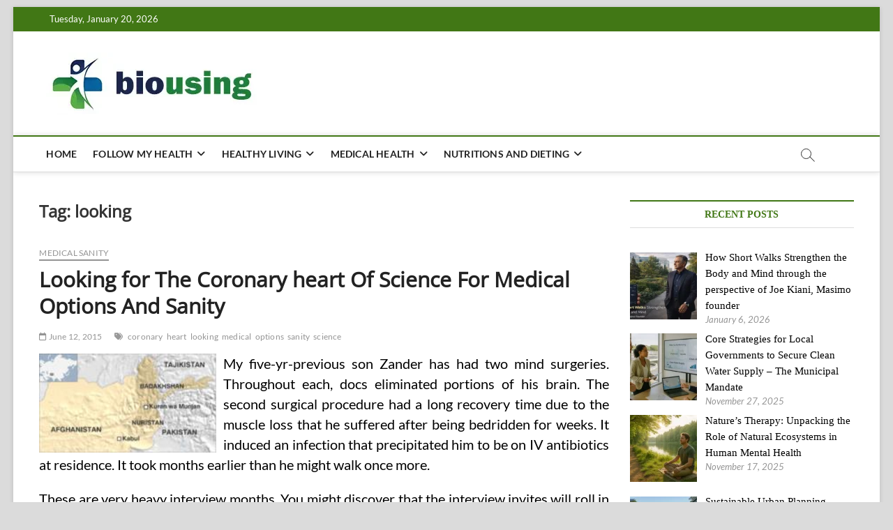

--- FILE ---
content_type: text/html; charset=UTF-8
request_url: https://www.biousing.com/tag/looking
body_size: 43058
content:
<!DOCTYPE html>
<html dir="ltr" lang="en-US" prefix="og: https://ogp.me/ns#">
<head>
<meta charset="UTF-8" />
<link rel="profile" href="http://gmpg.org/xfn/11" />
<title>looking | Biousing</title>
		 		 		 		 		 		 		 		 		 		 		 		 		 		 		 		 		 		 		 		 		 		 		 		 		 		 		 		 		 
		<!-- All in One SEO 4.9.2 - aioseo.com -->
	<meta name="robots" content="max-image-preview:large" />
	<link rel="canonical" href="https://www.biousing.com/tag/looking" />
	<meta name="generator" content="All in One SEO (AIOSEO) 4.9.2" />
		<script type="application/ld+json" class="aioseo-schema">
			{"@context":"https:\/\/schema.org","@graph":[{"@type":"BreadcrumbList","@id":"https:\/\/www.biousing.com\/tag\/looking#breadcrumblist","itemListElement":[{"@type":"ListItem","@id":"https:\/\/www.biousing.com#listItem","position":1,"name":"Home","item":"https:\/\/www.biousing.com","nextItem":{"@type":"ListItem","@id":"https:\/\/www.biousing.com\/tag\/looking#listItem","name":"looking"}},{"@type":"ListItem","@id":"https:\/\/www.biousing.com\/tag\/looking#listItem","position":2,"name":"looking","previousItem":{"@type":"ListItem","@id":"https:\/\/www.biousing.com#listItem","name":"Home"}}]},{"@type":"CollectionPage","@id":"https:\/\/www.biousing.com\/tag\/looking#collectionpage","url":"https:\/\/www.biousing.com\/tag\/looking","name":"looking | Biousing","inLanguage":"en-US","isPartOf":{"@id":"https:\/\/www.biousing.com\/#website"},"breadcrumb":{"@id":"https:\/\/www.biousing.com\/tag\/looking#breadcrumblist"}},{"@type":"Person","@id":"https:\/\/www.biousing.com\/#person","name":"Vincent Edwards","image":{"@type":"ImageObject","@id":"https:\/\/www.biousing.com\/tag\/looking#personImage","url":"https:\/\/secure.gravatar.com\/avatar\/a12f1ff26bc9ce9e736488b2e71f9b1f208579395adb768b44b4fb3136eaea1b?s=96&d=mm&r=g","width":96,"height":96,"caption":"Vincent Edwards"}},{"@type":"WebSite","@id":"https:\/\/www.biousing.com\/#website","url":"https:\/\/www.biousing.com\/","name":"Biousing","description":"Healthy","inLanguage":"en-US","publisher":{"@id":"https:\/\/www.biousing.com\/#person"}}]}
		</script>
		<!-- All in One SEO -->

<link rel="alternate" type="application/rss+xml" title="Biousing &raquo; Feed" href="https://www.biousing.com/feed" />
<link rel="alternate" type="application/rss+xml" title="Biousing &raquo; looking Tag Feed" href="https://www.biousing.com/tag/looking/feed" />
<style id='wp-img-auto-sizes-contain-inline-css' type='text/css'>
img:is([sizes=auto i],[sizes^="auto," i]){contain-intrinsic-size:3000px 1500px}
/*# sourceURL=wp-img-auto-sizes-contain-inline-css */
</style>

<style id='wp-emoji-styles-inline-css' type='text/css'>

	img.wp-smiley, img.emoji {
		display: inline !important;
		border: none !important;
		box-shadow: none !important;
		height: 1em !important;
		width: 1em !important;
		margin: 0 0.07em !important;
		vertical-align: -0.1em !important;
		background: none !important;
		padding: 0 !important;
	}
/*# sourceURL=wp-emoji-styles-inline-css */
</style>
<link rel='stylesheet' id='wp-block-library-css' href='https://www.biousing.com/wp-includes/css/dist/block-library/style.min.css?ver=6.9' type='text/css' media='all' />
<style id='wp-block-heading-inline-css' type='text/css'>
h1:where(.wp-block-heading).has-background,h2:where(.wp-block-heading).has-background,h3:where(.wp-block-heading).has-background,h4:where(.wp-block-heading).has-background,h5:where(.wp-block-heading).has-background,h6:where(.wp-block-heading).has-background{padding:1.25em 2.375em}h1.has-text-align-left[style*=writing-mode]:where([style*=vertical-lr]),h1.has-text-align-right[style*=writing-mode]:where([style*=vertical-rl]),h2.has-text-align-left[style*=writing-mode]:where([style*=vertical-lr]),h2.has-text-align-right[style*=writing-mode]:where([style*=vertical-rl]),h3.has-text-align-left[style*=writing-mode]:where([style*=vertical-lr]),h3.has-text-align-right[style*=writing-mode]:where([style*=vertical-rl]),h4.has-text-align-left[style*=writing-mode]:where([style*=vertical-lr]),h4.has-text-align-right[style*=writing-mode]:where([style*=vertical-rl]),h5.has-text-align-left[style*=writing-mode]:where([style*=vertical-lr]),h5.has-text-align-right[style*=writing-mode]:where([style*=vertical-rl]),h6.has-text-align-left[style*=writing-mode]:where([style*=vertical-lr]),h6.has-text-align-right[style*=writing-mode]:where([style*=vertical-rl]){rotate:180deg}
/*# sourceURL=https://www.biousing.com/wp-includes/blocks/heading/style.min.css */
</style>
<style id='wp-block-paragraph-inline-css' type='text/css'>
.is-small-text{font-size:.875em}.is-regular-text{font-size:1em}.is-large-text{font-size:2.25em}.is-larger-text{font-size:3em}.has-drop-cap:not(:focus):first-letter{float:left;font-size:8.4em;font-style:normal;font-weight:100;line-height:.68;margin:.05em .1em 0 0;text-transform:uppercase}body.rtl .has-drop-cap:not(:focus):first-letter{float:none;margin-left:.1em}p.has-drop-cap.has-background{overflow:hidden}:root :where(p.has-background){padding:1.25em 2.375em}:where(p.has-text-color:not(.has-link-color)) a{color:inherit}p.has-text-align-left[style*="writing-mode:vertical-lr"],p.has-text-align-right[style*="writing-mode:vertical-rl"]{rotate:180deg}
/*# sourceURL=https://www.biousing.com/wp-includes/blocks/paragraph/style.min.css */
</style>
<style id='global-styles-inline-css' type='text/css'>
:root{--wp--preset--aspect-ratio--square: 1;--wp--preset--aspect-ratio--4-3: 4/3;--wp--preset--aspect-ratio--3-4: 3/4;--wp--preset--aspect-ratio--3-2: 3/2;--wp--preset--aspect-ratio--2-3: 2/3;--wp--preset--aspect-ratio--16-9: 16/9;--wp--preset--aspect-ratio--9-16: 9/16;--wp--preset--color--black: #000000;--wp--preset--color--cyan-bluish-gray: #abb8c3;--wp--preset--color--white: #ffffff;--wp--preset--color--pale-pink: #f78da7;--wp--preset--color--vivid-red: #cf2e2e;--wp--preset--color--luminous-vivid-orange: #ff6900;--wp--preset--color--luminous-vivid-amber: #fcb900;--wp--preset--color--light-green-cyan: #7bdcb5;--wp--preset--color--vivid-green-cyan: #00d084;--wp--preset--color--pale-cyan-blue: #8ed1fc;--wp--preset--color--vivid-cyan-blue: #0693e3;--wp--preset--color--vivid-purple: #9b51e0;--wp--preset--gradient--vivid-cyan-blue-to-vivid-purple: linear-gradient(135deg,rgb(6,147,227) 0%,rgb(155,81,224) 100%);--wp--preset--gradient--light-green-cyan-to-vivid-green-cyan: linear-gradient(135deg,rgb(122,220,180) 0%,rgb(0,208,130) 100%);--wp--preset--gradient--luminous-vivid-amber-to-luminous-vivid-orange: linear-gradient(135deg,rgb(252,185,0) 0%,rgb(255,105,0) 100%);--wp--preset--gradient--luminous-vivid-orange-to-vivid-red: linear-gradient(135deg,rgb(255,105,0) 0%,rgb(207,46,46) 100%);--wp--preset--gradient--very-light-gray-to-cyan-bluish-gray: linear-gradient(135deg,rgb(238,238,238) 0%,rgb(169,184,195) 100%);--wp--preset--gradient--cool-to-warm-spectrum: linear-gradient(135deg,rgb(74,234,220) 0%,rgb(151,120,209) 20%,rgb(207,42,186) 40%,rgb(238,44,130) 60%,rgb(251,105,98) 80%,rgb(254,248,76) 100%);--wp--preset--gradient--blush-light-purple: linear-gradient(135deg,rgb(255,206,236) 0%,rgb(152,150,240) 100%);--wp--preset--gradient--blush-bordeaux: linear-gradient(135deg,rgb(254,205,165) 0%,rgb(254,45,45) 50%,rgb(107,0,62) 100%);--wp--preset--gradient--luminous-dusk: linear-gradient(135deg,rgb(255,203,112) 0%,rgb(199,81,192) 50%,rgb(65,88,208) 100%);--wp--preset--gradient--pale-ocean: linear-gradient(135deg,rgb(255,245,203) 0%,rgb(182,227,212) 50%,rgb(51,167,181) 100%);--wp--preset--gradient--electric-grass: linear-gradient(135deg,rgb(202,248,128) 0%,rgb(113,206,126) 100%);--wp--preset--gradient--midnight: linear-gradient(135deg,rgb(2,3,129) 0%,rgb(40,116,252) 100%);--wp--preset--font-size--small: 13px;--wp--preset--font-size--medium: 20px;--wp--preset--font-size--large: 36px;--wp--preset--font-size--x-large: 42px;--wp--preset--spacing--20: 0.44rem;--wp--preset--spacing--30: 0.67rem;--wp--preset--spacing--40: 1rem;--wp--preset--spacing--50: 1.5rem;--wp--preset--spacing--60: 2.25rem;--wp--preset--spacing--70: 3.38rem;--wp--preset--spacing--80: 5.06rem;--wp--preset--shadow--natural: 6px 6px 9px rgba(0, 0, 0, 0.2);--wp--preset--shadow--deep: 12px 12px 50px rgba(0, 0, 0, 0.4);--wp--preset--shadow--sharp: 6px 6px 0px rgba(0, 0, 0, 0.2);--wp--preset--shadow--outlined: 6px 6px 0px -3px rgb(255, 255, 255), 6px 6px rgb(0, 0, 0);--wp--preset--shadow--crisp: 6px 6px 0px rgb(0, 0, 0);}:where(.is-layout-flex){gap: 0.5em;}:where(.is-layout-grid){gap: 0.5em;}body .is-layout-flex{display: flex;}.is-layout-flex{flex-wrap: wrap;align-items: center;}.is-layout-flex > :is(*, div){margin: 0;}body .is-layout-grid{display: grid;}.is-layout-grid > :is(*, div){margin: 0;}:where(.wp-block-columns.is-layout-flex){gap: 2em;}:where(.wp-block-columns.is-layout-grid){gap: 2em;}:where(.wp-block-post-template.is-layout-flex){gap: 1.25em;}:where(.wp-block-post-template.is-layout-grid){gap: 1.25em;}.has-black-color{color: var(--wp--preset--color--black) !important;}.has-cyan-bluish-gray-color{color: var(--wp--preset--color--cyan-bluish-gray) !important;}.has-white-color{color: var(--wp--preset--color--white) !important;}.has-pale-pink-color{color: var(--wp--preset--color--pale-pink) !important;}.has-vivid-red-color{color: var(--wp--preset--color--vivid-red) !important;}.has-luminous-vivid-orange-color{color: var(--wp--preset--color--luminous-vivid-orange) !important;}.has-luminous-vivid-amber-color{color: var(--wp--preset--color--luminous-vivid-amber) !important;}.has-light-green-cyan-color{color: var(--wp--preset--color--light-green-cyan) !important;}.has-vivid-green-cyan-color{color: var(--wp--preset--color--vivid-green-cyan) !important;}.has-pale-cyan-blue-color{color: var(--wp--preset--color--pale-cyan-blue) !important;}.has-vivid-cyan-blue-color{color: var(--wp--preset--color--vivid-cyan-blue) !important;}.has-vivid-purple-color{color: var(--wp--preset--color--vivid-purple) !important;}.has-black-background-color{background-color: var(--wp--preset--color--black) !important;}.has-cyan-bluish-gray-background-color{background-color: var(--wp--preset--color--cyan-bluish-gray) !important;}.has-white-background-color{background-color: var(--wp--preset--color--white) !important;}.has-pale-pink-background-color{background-color: var(--wp--preset--color--pale-pink) !important;}.has-vivid-red-background-color{background-color: var(--wp--preset--color--vivid-red) !important;}.has-luminous-vivid-orange-background-color{background-color: var(--wp--preset--color--luminous-vivid-orange) !important;}.has-luminous-vivid-amber-background-color{background-color: var(--wp--preset--color--luminous-vivid-amber) !important;}.has-light-green-cyan-background-color{background-color: var(--wp--preset--color--light-green-cyan) !important;}.has-vivid-green-cyan-background-color{background-color: var(--wp--preset--color--vivid-green-cyan) !important;}.has-pale-cyan-blue-background-color{background-color: var(--wp--preset--color--pale-cyan-blue) !important;}.has-vivid-cyan-blue-background-color{background-color: var(--wp--preset--color--vivid-cyan-blue) !important;}.has-vivid-purple-background-color{background-color: var(--wp--preset--color--vivid-purple) !important;}.has-black-border-color{border-color: var(--wp--preset--color--black) !important;}.has-cyan-bluish-gray-border-color{border-color: var(--wp--preset--color--cyan-bluish-gray) !important;}.has-white-border-color{border-color: var(--wp--preset--color--white) !important;}.has-pale-pink-border-color{border-color: var(--wp--preset--color--pale-pink) !important;}.has-vivid-red-border-color{border-color: var(--wp--preset--color--vivid-red) !important;}.has-luminous-vivid-orange-border-color{border-color: var(--wp--preset--color--luminous-vivid-orange) !important;}.has-luminous-vivid-amber-border-color{border-color: var(--wp--preset--color--luminous-vivid-amber) !important;}.has-light-green-cyan-border-color{border-color: var(--wp--preset--color--light-green-cyan) !important;}.has-vivid-green-cyan-border-color{border-color: var(--wp--preset--color--vivid-green-cyan) !important;}.has-pale-cyan-blue-border-color{border-color: var(--wp--preset--color--pale-cyan-blue) !important;}.has-vivid-cyan-blue-border-color{border-color: var(--wp--preset--color--vivid-cyan-blue) !important;}.has-vivid-purple-border-color{border-color: var(--wp--preset--color--vivid-purple) !important;}.has-vivid-cyan-blue-to-vivid-purple-gradient-background{background: var(--wp--preset--gradient--vivid-cyan-blue-to-vivid-purple) !important;}.has-light-green-cyan-to-vivid-green-cyan-gradient-background{background: var(--wp--preset--gradient--light-green-cyan-to-vivid-green-cyan) !important;}.has-luminous-vivid-amber-to-luminous-vivid-orange-gradient-background{background: var(--wp--preset--gradient--luminous-vivid-amber-to-luminous-vivid-orange) !important;}.has-luminous-vivid-orange-to-vivid-red-gradient-background{background: var(--wp--preset--gradient--luminous-vivid-orange-to-vivid-red) !important;}.has-very-light-gray-to-cyan-bluish-gray-gradient-background{background: var(--wp--preset--gradient--very-light-gray-to-cyan-bluish-gray) !important;}.has-cool-to-warm-spectrum-gradient-background{background: var(--wp--preset--gradient--cool-to-warm-spectrum) !important;}.has-blush-light-purple-gradient-background{background: var(--wp--preset--gradient--blush-light-purple) !important;}.has-blush-bordeaux-gradient-background{background: var(--wp--preset--gradient--blush-bordeaux) !important;}.has-luminous-dusk-gradient-background{background: var(--wp--preset--gradient--luminous-dusk) !important;}.has-pale-ocean-gradient-background{background: var(--wp--preset--gradient--pale-ocean) !important;}.has-electric-grass-gradient-background{background: var(--wp--preset--gradient--electric-grass) !important;}.has-midnight-gradient-background{background: var(--wp--preset--gradient--midnight) !important;}.has-small-font-size{font-size: var(--wp--preset--font-size--small) !important;}.has-medium-font-size{font-size: var(--wp--preset--font-size--medium) !important;}.has-large-font-size{font-size: var(--wp--preset--font-size--large) !important;}.has-x-large-font-size{font-size: var(--wp--preset--font-size--x-large) !important;}
/*# sourceURL=global-styles-inline-css */
</style>

<style id='classic-theme-styles-inline-css' type='text/css'>
/*! This file is auto-generated */
.wp-block-button__link{color:#fff;background-color:#32373c;border-radius:9999px;box-shadow:none;text-decoration:none;padding:calc(.667em + 2px) calc(1.333em + 2px);font-size:1.125em}.wp-block-file__button{background:#32373c;color:#fff;text-decoration:none}
/*# sourceURL=/wp-includes/css/classic-themes.min.css */
</style>
<link rel='stylesheet' id='contact-form-7-css' href='https://www.biousing.com/wp-content/plugins/contact-form-7/includes/css/styles.css?ver=6.1.4' type='text/css' media='all' />
<link rel='stylesheet' id='ez-toc-css' href='https://www.biousing.com/wp-content/plugins/easy-table-of-contents/assets/css/screen.min.css?ver=2.0.80' type='text/css' media='all' />
<style id='ez-toc-inline-css' type='text/css'>
div#ez-toc-container .ez-toc-title {font-size: 120%;}div#ez-toc-container .ez-toc-title {font-weight: 500;}div#ez-toc-container ul li , div#ez-toc-container ul li a {font-size: 95%;}div#ez-toc-container ul li , div#ez-toc-container ul li a {font-weight: 500;}div#ez-toc-container nav ul ul li {font-size: 90%;}.ez-toc-box-title {font-weight: bold; margin-bottom: 10px; text-align: center; text-transform: uppercase; letter-spacing: 1px; color: #666; padding-bottom: 5px;position:absolute;top:-4%;left:5%;background-color: inherit;transition: top 0.3s ease;}.ez-toc-box-title.toc-closed {top:-25%;}
/*# sourceURL=ez-toc-inline-css */
</style>
<link rel='stylesheet' id='magbook-style-css' href='https://www.biousing.com/wp-content/themes/magbook/style.css?ver=6.9' type='text/css' media='all' />
<style id='magbook-style-inline-css' type='text/css'>
/* Hide Comments */
			.entry-meta .comments,
			.mb-entry-meta .comments {
				display: none;
				visibility: hidden;
			}
		#site-branding #site-title, #site-branding #site-description{
			clip: rect(1px, 1px, 1px, 1px);
			position: absolute;
		}
	/****************************************************************/
						/*.... Color Style ....*/
	/****************************************************************/
	/* Nav, links and hover */

a,
ul li a:hover,
ol li a:hover,
.top-bar .top-bar-menu a:hover,
.top-bar .top-bar-menu a:focus,
.main-navigation a:hover, /* Navigation */
.main-navigation a:focus,
.main-navigation ul li.current-menu-item a,
.main-navigation ul li.current_page_ancestor a,
.main-navigation ul li.current-menu-ancestor a,
.main-navigation ul li.current_page_item a,
.main-navigation ul li:hover > a,
.main-navigation li.current-menu-ancestor.menu-item-has-children > a:after,
.main-navigation li.current-menu-item.menu-item-has-children > a:after,
.main-navigation ul li:hover > a:after,
.main-navigation li.menu-item-has-children > a:hover:after,
.main-navigation li.page_item_has_children > a:hover:after,
.main-navigation ul li ul li a:hover,
.main-navigation ul li ul li a:focus,
.main-navigation ul li ul li:hover > a,
.main-navigation ul li.current-menu-item ul li a:hover,
.side-menu-wrap .side-nav-wrap a:hover, /* Side Menu */
.side-menu-wrap .side-nav-wrap a:focus,
.entry-title a:hover, /* Post */
.entry-title a:focus,
.entry-title a:active,
.entry-meta a:hover,
.image-navigation .nav-links a,
a.more-link,
.widget ul li a:hover, /* Widgets */
.widget ul li a:focus,
.widget-title a:hover,
.widget_contact ul li a:hover,
.widget_contact ul li a:focus,
.site-info .copyright a:hover, /* Footer */
.site-info .copyright a:focus,
#secondary .widget-title,
#colophon .widget ul li a:hover,
#colophon .widget ul li a:focus,
#footer-navigation a:hover,
#footer-navigation a:focus {
	color: #417715;
}


.cat-tab-menu li:hover,
.cat-tab-menu li.active {
	color: #417715 !important;
}

#sticky-header,
#secondary .widget-title,
.side-menu {
	border-top-color: #417715;
}

/* Webkit */
::selection {
	background: #417715;
	color: #fff;
}

/* Gecko/Mozilla */
::-moz-selection {
	background: #417715;
	color: #fff;
}

/* Accessibility
================================================== */
.screen-reader-text:hover,
.screen-reader-text:active,
.screen-reader-text:focus {
	background-color: #f1f1f1;
	color: #417715;
}

/* Default Buttons
================================================== */
input[type="reset"],/* Forms  */
input[type="button"],
input[type="submit"],
.main-slider .flex-control-nav a.flex-active,
.main-slider .flex-control-nav a:hover,
.go-to-top .icon-bg,
.search-submit,
.btn-default,
.widget_tag_cloud a {
	background-color: #417715;
}

/* Top Bar Background
================================================== */
.top-bar {
	background-color: #417715;
}

/* Breaking News
================================================== */
.breaking-news-header,
.news-header-title:after {
	background-color: #417715;
}

.breaking-news-slider .flex-direction-nav li a:hover,
.breaking-news-slider .flex-pauseplay a:hover {
	background-color: #417715;
	border-color: #417715;
}

/* Feature News
================================================== */
.feature-news-title {
	border-color: #417715;
}

.feature-news-slider .flex-direction-nav li a:hover {
	background-color: #417715;
	border-color: #417715;
}

/* Tab Widget
================================================== */
.tab-menu,
.mb-tag-cloud .mb-tags a {
	background-color: #417715;
}

/* Category Box Widgets
================================================== */
.widget-cat-box .widget-title {
	color: #417715;
}

.widget-cat-box .widget-title span {
	border-bottom: 1px solid #417715;
}

/* Category Box two Widgets
================================================== */
.widget-cat-box-2 .widget-title {
	color: #417715;
}

.widget-cat-box-2 .widget-title span {
	border-bottom: 1px solid #417715;
}

/* #bbpress
================================================== */
#bbpress-forums .bbp-topics a:hover {
	color: #417715;
}

.bbp-submit-wrapper button.submit {
	background-color: #417715;
	border: 1px solid #417715;
}

/* Woocommerce
================================================== */
.woocommerce #respond input#submit,
.woocommerce a.button, 
.woocommerce button.button, 
.woocommerce input.button,
.woocommerce #respond input#submit.alt, 
.woocommerce a.button.alt, 
.woocommerce button.button.alt, 
.woocommerce input.button.alt,
.woocommerce-demo-store p.demo_store,
.top-bar .cart-value {
	background-color: #417715;
}

.woocommerce .woocommerce-message:before {
	color: #417715;
}

/* Category Slider widget */
.widget-cat-slider .widget-title {
	color: #2dcc70;
}

.widget-cat-slider .widget-title span {
	border-bottom: 1px solid #2dcc70;
}

/* Category Grid widget */
.widget-cat-grid .widget-title {
	color: #2dcc70;
}

.widget-cat-grid .widget-title span {
	border-bottom: 1px solid #2dcc70;
}

/*# sourceURL=magbook-style-inline-css */
</style>
<link rel='stylesheet' id='font-awesome-css' href='https://www.biousing.com/wp-content/themes/magbook/assets/font-awesome/css/all.min.css?ver=6.9' type='text/css' media='all' />
<link rel='stylesheet' id='magbook-responsive-css' href='https://www.biousing.com/wp-content/themes/magbook/css/responsive.css?ver=6.9' type='text/css' media='all' />
<link rel='stylesheet' id='magbook-google-fonts-css' href='https://www.biousing.com/wp-content/fonts/31818f28b1f0c7c54e80747c52e317f5.css?ver=6.9' type='text/css' media='all' />
<link rel='stylesheet' id='recent-posts-widget-with-thumbnails-public-style-css' href='https://www.biousing.com/wp-content/plugins/recent-posts-widget-with-thumbnails/public.css?ver=7.1.1' type='text/css' media='all' />
<link rel='stylesheet' id='utw-ui-css' href='https://www.biousing.com/wp-content/plugins/ultimate-tabbed-widgets/theme/jquery-ui.css?ver=1.0' type='text/css' media='all' />
<script type="text/javascript" src="https://www.biousing.com/wp-includes/js/jquery/jquery.min.js?ver=3.7.1" id="jquery-core-js"></script>
<script type="text/javascript" src="https://www.biousing.com/wp-includes/js/jquery/jquery-migrate.min.js?ver=3.4.1" id="jquery-migrate-js"></script>
<link rel="https://api.w.org/" href="https://www.biousing.com/wp-json/" /><link rel="alternate" title="JSON" type="application/json" href="https://www.biousing.com/wp-json/wp/v2/tags/3163" /><link rel="EditURI" type="application/rsd+xml" title="RSD" href="https://www.biousing.com/xmlrpc.php?rsd" />
<meta name="generator" content="WordPress 6.9" />
	<meta name="viewport" content="width=device-width" />
	<style type="text/css" id="custom-background-css">
body.custom-background { background-color: #dbdbdb; }
</style>
	<link rel="icon" href="https://www.biousing.com/wp-content/uploads/2025/08/cropped-cropped-biousing-logo-26082025-32x32.webp" sizes="32x32" />
<link rel="icon" href="https://www.biousing.com/wp-content/uploads/2025/08/cropped-cropped-biousing-logo-26082025-192x192.webp" sizes="192x192" />
<link rel="apple-touch-icon" href="https://www.biousing.com/wp-content/uploads/2025/08/cropped-cropped-biousing-logo-26082025-180x180.webp" />
<meta name="msapplication-TileImage" content="https://www.biousing.com/wp-content/uploads/2025/08/cropped-cropped-biousing-logo-26082025-270x270.webp" />
		<style type="text/css" id="wp-custom-css">
			p {
	color: #000000;
	font-size: 1.3em;
	text-align: justify;
}
.entry-title a {
	font-size: 1.0em;
}
.entry-title {
	font-size:2em;
}
h3 {
	font-size:1.5em;
}
#secondary .widget-title{
	font-family: "antonio";
}
.widget ul li a {
	font-family: "archivo narrow";
	color: #000000;
}
.rpwwt-widget ul li img {
	width: 88px;
	height: 58px;
}		</style>
		</head>
<body class="archive tag tag-looking tag-3163 custom-background wp-custom-logo wp-embed-responsive wp-theme-magbook boxed-layout  n-sld">
	<div id="page" class="site">
	<a class="skip-link screen-reader-text" href="#site-content-contain">Skip to content</a>
	<!-- Masthead ============================================= -->
	<header id="masthead" class="site-header" role="banner">
		<div class="header-wrap">
						<!-- Top Header============================================= -->
			<div class="top-header">

									<div class="top-bar">
						<div class="wrap">
															<div class="top-bar-date">
									<span>Tuesday, January 20, 2026</span>
								</div>
							<div class="header-social-block"></div><!-- end .header-social-block -->
						</div> <!-- end .wrap -->
					</div> <!-- end .top-bar -->
				
				<!-- Main Header============================================= -->
				<div class="logo-bar"> <div class="wrap"> <div id="site-branding"><a href="https://www.biousing.com/" class="custom-logo-link" rel="home"><img width="302" height="89" src="https://www.biousing.com/wp-content/uploads/2025/08/cropped-biousing-logo-26082025.webp" class="custom-logo" alt="New-Logo-26082025" decoding="async" /></a><div id="site-detail"> <h2 id="site-title"> 				<a href="https://www.biousing.com/" title="Biousing" rel="home"> Biousing </a>
				 </h2> <!-- end .site-title --> 					<div id="site-description"> Healthy </div> <!-- end #site-description -->
						
		</div></div>		</div><!-- end .wrap -->
	</div><!-- end .logo-bar -->


				<div id="sticky-header" class="clearfix">
					<div class="wrap">
						<div class="main-header clearfix">

							<!-- Main Nav ============================================= -->
									<div id="site-branding">
			<a href="https://www.biousing.com/" class="custom-logo-link" rel="home"><img width="302" height="89" src="https://www.biousing.com/wp-content/uploads/2025/08/cropped-biousing-logo-26082025.webp" class="custom-logo" alt="New-Logo-26082025" decoding="async" /></a>		</div> <!-- end #site-branding -->
									<nav id="site-navigation" class="main-navigation clearfix" role="navigation" aria-label="Main Menu">
																
									<button class="menu-toggle" type="button" aria-controls="primary-menu" aria-expanded="false">
										<span class="line-bar"></span>
									</button><!-- end .menu-toggle -->
									<ul id="primary-menu" class="menu nav-menu"><li id="menu-item-13197" class="menu-item menu-item-type-custom menu-item-object-custom menu-item-home menu-item-13197"><a href="https://www.biousing.com/">HOME</a></li>
<li id="menu-item-24" class="menu-item menu-item-type-taxonomy menu-item-object-category menu-item-has-children menu-item-24 cl-6"><a href="https://www.biousing.com/category/follow-my-health">FOLLOW MY HEALTH</a>
<ul class="sub-menu">
	<li id="menu-item-30" class="menu-item menu-item-type-taxonomy menu-item-object-category menu-item-30 cl-22"><a href="https://www.biousing.com/category/follow-my-health/health-care">Health Care</a></li>
	<li id="menu-item-28" class="menu-item menu-item-type-taxonomy menu-item-object-category menu-item-28 cl-26"><a href="https://www.biousing.com/category/follow-my-health/good-health">Good Health</a></li>
	<li id="menu-item-29" class="menu-item menu-item-type-taxonomy menu-item-object-category menu-item-29 cl-27"><a href="https://www.biousing.com/category/follow-my-health/health-and-fitness">Health And Fitness</a></li>
	<li id="menu-item-31" class="menu-item menu-item-type-taxonomy menu-item-object-category menu-item-31 cl-25"><a href="https://www.biousing.com/category/follow-my-health/health-issues">Health Issues</a></li>
	<li id="menu-item-32" class="menu-item menu-item-type-taxonomy menu-item-object-category menu-item-32 cl-24"><a href="https://www.biousing.com/category/follow-my-health/health-medicine">Health Medicine</a></li>
	<li id="menu-item-33" class="menu-item menu-item-type-taxonomy menu-item-object-category menu-item-33 cl-23"><a href="https://www.biousing.com/category/follow-my-health/human-health">Human Health</a></li>
</ul>
</li>
<li id="menu-item-25" class="menu-item menu-item-type-taxonomy menu-item-object-category menu-item-has-children menu-item-25 cl-4"><a href="https://www.biousing.com/category/healthy-living">HEALTHY LIVING</a>
<ul class="sub-menu">
	<li id="menu-item-34" class="menu-item menu-item-type-taxonomy menu-item-object-category menu-item-34 cl-11"><a href="https://www.biousing.com/category/healthy-living/healthy-eating">Healthy Eating</a></li>
	<li id="menu-item-35" class="menu-item menu-item-type-taxonomy menu-item-object-category menu-item-35 cl-14"><a href="https://www.biousing.com/category/healthy-living/healthy-environments">Healthy Environments</a></li>
	<li id="menu-item-37" class="menu-item menu-item-type-taxonomy menu-item-object-category menu-item-37 cl-15"><a href="https://www.biousing.com/category/healthy-living/healthy-house">Healthy House</a></li>
	<li id="menu-item-36" class="menu-item menu-item-type-taxonomy menu-item-object-category menu-item-36 cl-12"><a href="https://www.biousing.com/category/healthy-living/healthy-foods">Healthy Foods</a></li>
	<li id="menu-item-38" class="menu-item menu-item-type-taxonomy menu-item-object-category menu-item-38 cl-13"><a href="https://www.biousing.com/category/healthy-living/healthy-meals">Healthy Meals</a></li>
	<li id="menu-item-39" class="menu-item menu-item-type-taxonomy menu-item-object-category menu-item-39 cl-16"><a href="https://www.biousing.com/category/healthy-living/healthy-office">Healthy Office</a></li>
</ul>
</li>
<li id="menu-item-26" class="menu-item menu-item-type-taxonomy menu-item-object-category menu-item-has-children menu-item-26 cl-5"><a href="https://www.biousing.com/category/medical-health">MEDICAL HEALTH</a>
<ul class="sub-menu">
	<li id="menu-item-44" class="menu-item menu-item-type-taxonomy menu-item-object-category menu-item-44 cl-17"><a href="https://www.biousing.com/category/medical-health/medical-treatments">Medical Treatments</a></li>
	<li id="menu-item-41" class="menu-item menu-item-type-taxonomy menu-item-object-category menu-item-41 cl-20"><a href="https://www.biousing.com/category/medical-health/health-calculator">Health Calculator</a></li>
	<li id="menu-item-43" class="menu-item menu-item-type-taxonomy menu-item-object-category menu-item-43 cl-19"><a href="https://www.biousing.com/category/medical-health/medical-sanity">Medical Sanity</a></li>
	<li id="menu-item-40" class="menu-item menu-item-type-taxonomy menu-item-object-category menu-item-40 cl-18"><a href="https://www.biousing.com/category/medical-health/alternative-medicine-and-herbal">Alternative Medicine And Herbal</a></li>
	<li id="menu-item-42" class="menu-item menu-item-type-taxonomy menu-item-object-category menu-item-42 cl-21"><a href="https://www.biousing.com/category/medical-health/medical-health-tools">Medical Health Tools</a></li>
</ul>
</li>
<li id="menu-item-27" class="menu-item menu-item-type-taxonomy menu-item-object-category menu-item-has-children menu-item-27 cl-3"><a href="https://www.biousing.com/category/nutrition-and-dieting">NUTRITIONS AND DIETING</a>
<ul class="sub-menu">
	<li id="menu-item-45" class="menu-item menu-item-type-taxonomy menu-item-object-category menu-item-45 cl-9"><a href="https://www.biousing.com/category/nutrition-and-dieting/assorted-diets">Assorted Diets</a></li>
	<li id="menu-item-47" class="menu-item menu-item-type-taxonomy menu-item-object-category menu-item-47 cl-8"><a href="https://www.biousing.com/category/nutrition-and-dieting/diet-plans">Diet Plans</a></li>
	<li id="menu-item-46" class="menu-item menu-item-type-taxonomy menu-item-object-category menu-item-46 cl-10"><a href="https://www.biousing.com/category/nutrition-and-dieting/diet-foods">Diet Foods</a></li>
</ul>
</li>
</ul>								</nav> <!-- end #site-navigation -->
															<button id="search-toggle" type="button" class="header-search" type="button"></button>
								<div id="search-box" class="clearfix">
									<form class="search-form" action="https://www.biousing.com/" method="get">
			<label class="screen-reader-text">Search &hellip;</label>
		<input type="search" name="s" class="search-field" placeholder="Search &hellip;" autocomplete="off" />
		<button type="submit" class="search-submit"><i class="fa-solid fa-magnifying-glass"></i></button>
</form> <!-- end .search-form -->								</div>  <!-- end #search-box -->
							
						</div><!-- end .main-header -->
					</div> <!-- end .wrap -->
				</div><!-- end #sticky-header -->

							</div><!-- end .top-header -->
					</div><!-- end .header-wrap -->

		<!-- Breaking News ============================================= -->
		
		<!-- Main Slider ============================================= -->
			</header> <!-- end #masthead -->

	<!-- Main Page Start ============================================= -->
	<div id="site-content-contain" class="site-content-contain">
		<div id="content" class="site-content">
				<div class="wrap">
	<div id="primary" class="content-area">
		<main id="main" class="site-main" role="main">
							<header class="page-header">
					<h1 class="page-title">Tag: <span>looking</span></h1>				</header><!-- .page-header -->
				<article id="post-8696" class="post-8696 post type-post status-publish format-standard hentry category-medical-sanity tag-coronary tag-heart tag-looking tag-medical tag-options tag-sanity tag-science">
					<header class="entry-header">
				 
					<div class="entry-meta">
							<span class="cats-links">
								<a class="cl-19" href="https://www.biousing.com/category/medical-health/medical-sanity">Medical Sanity</a>
				</span><!-- end .cat-links -->
					</div>
								<h2 class="entry-title"> <a href="https://www.biousing.com/looking-for-the-coronary-heart-of-science-for-medical-options-and-sanity.html" title="Looking for The Coronary heart Of Science For Medical Options And Sanity"> Looking for The Coronary heart Of Science For Medical Options And Sanity </a> </h2> <!-- end.entry-title -->

				<div class="entry-meta"><span class="author vcard"><a href="https://www.biousing.com/author/olf4tr4zz4n189" title="Looking for The Coronary heart Of Science For Medical Options And Sanity"><i class="fa-regular fa-user"></i> Vincent Edwards</a></span><span class="posted-on"><a href="https://www.biousing.com/looking-for-the-coronary-heart-of-science-for-medical-options-and-sanity.html" title="June 12, 2015"><i class="fa-regular fa-calendar"></i> June 12, 2015</a></span>							<span class="tag-links">
								<a href="https://www.biousing.com/tag/coronary" rel="tag">coronary</a><a href="https://www.biousing.com/tag/heart" rel="tag">heart</a><a href="https://www.biousing.com/tag/looking" rel="tag">looking</a><a href="https://www.biousing.com/tag/medical" rel="tag">medical</a><a href="https://www.biousing.com/tag/options" rel="tag">options</a><a href="https://www.biousing.com/tag/sanity" rel="tag">sanity</a><a href="https://www.biousing.com/tag/science" rel="tag">science</a>							</span> <!-- end .tag-links -->
						</div> <!-- end .entry-meta -->			</header><!-- end .entry-header -->
			<div class="entry-content">
				<p><img decoding="async" class='wp-post-image' style='float:left;margin-right:10px;' src="http://ichef.bbci.co.uk/news/200/media/images/48646000/gif/_48646440_afghanistan_badakh_nur_0810.gif" width="254"/>My five-yr-previous son Zander has had two mind surgeries. Throughout each, docs eliminated portions of his brain. The second surgical procedure had a long recovery time due to the muscle loss that he suffered after being bedridden for weeks. It induced an infection that precipitated him to be on IV antibiotics at residence. It took months earlier than he might walk once more.</p>
<p>These are very heavy interview months. You might discover that the interview invites will roll in right now. Once more, there is nonetheless loads of time to receive an interview and obtain an acceptance. That is additionally a time when most of the early interviewers will begin to receive acceptances. You probably have carried out a few interviews but received no acceptance, don&#8217;t panic right here both. Again, work on and finalize your Plan B.</p>
<p>A nervous traveller in Barcelona was warned that muggers and pickpockets have &hellip;</p>					<a href="https://www.biousing.com/looking-for-the-coronary-heart-of-science-for-medical-options-and-sanity.html" class="more-link">View More<span class="screen-reader-text"> Looking for The Coronary heart Of Science For Medical Options And Sanity</span></a><!-- wp-default -->
								</div> <!-- end .entry-content -->
					</article><!-- end .post -->		</main><!-- end #main -->
		
	</div> <!-- #primary -->

<aside id="secondary" class="widget-area" role="complementary" aria-label="Side Sidebar">
    <aside id="recent-posts-widget-with-thumbnails-6" class="widget recent-posts-widget-with-thumbnails">
<div id="rpwwt-recent-posts-widget-with-thumbnails-6" class="rpwwt-widget">
<h2 class="widget-title">Recent Posts</h2>
	<ul>
		<li><a href="https://www.biousing.com/science-of-short-walks-body-mind-health.html"><img width="96" height="96" src="https://www.biousing.com/wp-content/uploads/2026/01/biousing-06012016-96x96.webp" class="attachment-thumbnail size-thumbnail wp-post-image" alt="Short Walks Strengthen the Body and Mind" decoding="async" loading="lazy" /><span class="rpwwt-post-title">How Short Walks Strengthen the Body and Mind through the perspective of Joe Kiani, Masimo founder</span></a><div class="rpwwt-post-date">January 6, 2026</div></li>
		<li><a href="https://www.biousing.com/core-strategies-for-local-governments-to-secure-clean-water-supply-the-municipal-mandate.html"><img width="96" height="96" src="https://www.biousing.com/wp-content/uploads/2025/12/biousing-27112025-96x96.webp" class="attachment-thumbnail size-thumbnail wp-post-image" alt="Core Strategies for Local Governments to Secure Clean Water Supply - The Municipal Mandate" decoding="async" loading="lazy" /><span class="rpwwt-post-title">Core Strategies for Local Governments to Secure Clean Water Supply &#8211; The Municipal Mandate</span></a><div class="rpwwt-post-date">November 27, 2025</div></li>
		<li><a href="https://www.biousing.com/natures-therapy-unpacking-the-role-of-natural-ecosystems-in-human-mental-health.html"><img width="96" height="96" src="https://www.biousing.com/wp-content/uploads/2025/12/biousing-17112025-96x96.webp" class="attachment-thumbnail size-thumbnail wp-post-image" alt="Nature’s Therapy: Unpacking the Role of Natural Ecosystems in Human Mental Health" decoding="async" loading="lazy" /><span class="rpwwt-post-title">Nature’s Therapy: Unpacking the Role of Natural Ecosystems in Human Mental Health</span></a><div class="rpwwt-post-date">November 17, 2025</div></li>
		<li><a href="https://www.biousing.com/sustainable-urban-planning-principles-for-community-well-being-the-health-design.html"><img width="96" height="96" src="https://www.biousing.com/wp-content/uploads/2025/12/biousing-12112025-96x96.webp" class="attachment-thumbnail size-thumbnail wp-post-image" alt="Sustainable Urban Planning Principles for Community Well-being - the Health Design" decoding="async" loading="lazy" /><span class="rpwwt-post-title">Sustainable Urban Planning Principles for Community Well-being &#8211; the Health Design</span></a><div class="rpwwt-post-date">November 12, 2025</div></li>
		<li><a href="https://www.biousing.com/a-homeowners-guide-to-mitigating-indoor-air-pollutants-the-invisible-threat.html"><img width="96" height="96" src="https://www.biousing.com/wp-content/uploads/2025/12/biousing-03112025-96x96.webp" class="attachment-thumbnail size-thumbnail wp-post-image" alt="A Homeowner’s Guide to Mitigating Indoor Air Pollutants - The Invisible Threat" decoding="async" loading="lazy" /><span class="rpwwt-post-title">A Homeowner’s Guide to Mitigating Indoor Air Pollutants &#8211; The Invisible Threat</span></a><div class="rpwwt-post-date">November 3, 2025</div></li>
		<li><a href="https://www.biousing.com/nutrition-as-a-foundation-for-preventive-health-with-joe-kiani-of-masimo.html"><img width="96" height="96" src="https://www.biousing.com/wp-content/uploads/2025/10/biousing-22102025-96x96.webp" class="attachment-thumbnail size-thumbnail wp-post-image" alt="Nutrition as a Foundation for Preventive Health with Joe Kiani of Masimo" decoding="async" loading="lazy" /><span class="rpwwt-post-title">Nutrition as a Foundation for Preventive Health with Joe Kiani of Masimo</span></a><div class="rpwwt-post-date">October 22, 2025</div></li>
		<li><a href="https://www.biousing.com/the-science-behind-nad-boosting-energy-focus-anti-ageing-benefits.html"><img width="96" height="96" src="https://www.biousing.com/wp-content/uploads/2025/09/biousing-30092025-96x96.webp" class="attachment-thumbnail size-thumbnail wp-post-image" alt="The Science Behind NAD+: Boosting Energy, Focus &amp; Anti-Ageing Benefits" decoding="async" loading="lazy" /><span class="rpwwt-post-title">The Science Behind NAD+: Boosting Energy, Focus &amp; Anti-Ageing Benefits</span></a><div class="rpwwt-post-date">September 30, 2025</div></li>
		<li><a href="https://www.biousing.com/leveraging-digital-health-calculators-to-drive-preventative-healthcare-adoption-across-diverse-populations.html"><img width="96" height="96" src="https://www.biousing.com/wp-content/uploads/2025/07/biousing-19072025-96x96.webp" class="attachment-thumbnail size-thumbnail wp-post-image" alt="Leveraging Digital Health Calculators to Drive Preventative Healthcare Adoption Across Diverse Populations" decoding="async" loading="lazy" /><span class="rpwwt-post-title">Leveraging Digital Health Calculators to Drive Preventative Healthcare Adoption Across Diverse Populations</span></a><div class="rpwwt-post-date">July 19, 2025</div></li>
		<li><a href="https://www.biousing.com/personalized-nutrition-revolutionizing-human-health-on-a-global-scale.html"><img width="96" height="96" src="https://www.biousing.com/wp-content/uploads/2025/07/biousing-09072025-96x96.webp" class="attachment-thumbnail size-thumbnail wp-post-image" alt="Personalized Nutrition: Revolutionizing Human Health on a Global Scale" decoding="async" loading="lazy" /><span class="rpwwt-post-title">Personalized Nutrition: Revolutionizing Human Health on a Global Scale</span></a><div class="rpwwt-post-date">July 9, 2025</div></li>
		<li><a href="https://www.biousing.com/is-business-setup-in-dubai-complicated.html"><img width="96" height="96" src="https://www.biousing.com/wp-content/uploads/2025/06/biousing-25062025-96x96.webp" class="attachment-thumbnail size-thumbnail wp-post-image" alt="Is business setup in Dubai complicated?" decoding="async" loading="lazy" /><span class="rpwwt-post-title">Is business setup in Dubai complicated?</span></a><div class="rpwwt-post-date">June 25, 2025</div></li>
	</ul>
</div><!-- .rpwwt-widget -->
</aside><aside id="tabbed-widgets-3" class="widget tabbed-widgets"><h2 class="widget-title">Contents</h2><div class="utw"><div id="utw-ze3sju"><ul><li><a href="#categories-4">Categories</a></li><li><a href="#archives-4">Archives</a></li></ul><div id="categories-4" class="widget_categories"><h2>Categories</h2>
			<ul>
					<li class="cat-item cat-item-18"><a href="https://www.biousing.com/category/medical-health/alternative-medicine-and-herbal">Alternative Medicine And Herbal</a>
</li>
	<li class="cat-item cat-item-9"><a href="https://www.biousing.com/category/nutrition-and-dieting/assorted-diets">Assorted Diets</a>
</li>
	<li class="cat-item cat-item-4067"><a href="https://www.biousing.com/category/business">Business</a>
</li>
	<li class="cat-item cat-item-10"><a href="https://www.biousing.com/category/nutrition-and-dieting/diet-foods">Diet Foods</a>
</li>
	<li class="cat-item cat-item-8"><a href="https://www.biousing.com/category/nutrition-and-dieting/diet-plans">Diet Plans</a>
</li>
	<li class="cat-item cat-item-26"><a href="https://www.biousing.com/category/follow-my-health/good-health">Good Health</a>
</li>
	<li class="cat-item cat-item-3407"><a href="https://www.biousing.com/category/healthy-living/health-fitness">Health &amp; Fitness</a>
</li>
	<li class="cat-item cat-item-27"><a href="https://www.biousing.com/category/follow-my-health/health-and-fitness">Health And Fitness</a>
</li>
	<li class="cat-item cat-item-20"><a href="https://www.biousing.com/category/medical-health/health-calculator">Health Calculator</a>
</li>
	<li class="cat-item cat-item-22"><a href="https://www.biousing.com/category/follow-my-health/health-care">Health Care</a>
</li>
	<li class="cat-item cat-item-25"><a href="https://www.biousing.com/category/follow-my-health/health-issues">Health Issues</a>
</li>
	<li class="cat-item cat-item-24"><a href="https://www.biousing.com/category/follow-my-health/health-medicine">Health Medicine</a>
</li>
	<li class="cat-item cat-item-11"><a href="https://www.biousing.com/category/healthy-living/healthy-eating">Healthy Eating</a>
</li>
	<li class="cat-item cat-item-14"><a href="https://www.biousing.com/category/healthy-living/healthy-environments">Healthy Environments</a>
</li>
	<li class="cat-item cat-item-12"><a href="https://www.biousing.com/category/healthy-living/healthy-foods">Healthy Foods</a>
</li>
	<li class="cat-item cat-item-15"><a href="https://www.biousing.com/category/healthy-living/healthy-house">Healthy House</a>
</li>
	<li class="cat-item cat-item-13"><a href="https://www.biousing.com/category/healthy-living/healthy-meals">Healthy Meals</a>
</li>
	<li class="cat-item cat-item-16"><a href="https://www.biousing.com/category/healthy-living/healthy-office">Healthy Office</a>
</li>
	<li class="cat-item cat-item-23"><a href="https://www.biousing.com/category/follow-my-health/human-health">Human Health</a>
</li>
	<li class="cat-item cat-item-21"><a href="https://www.biousing.com/category/medical-health/medical-health-tools">Medical Health Tools</a>
</li>
	<li class="cat-item cat-item-19"><a href="https://www.biousing.com/category/medical-health/medical-sanity">Medical Sanity</a>
</li>
	<li class="cat-item cat-item-17"><a href="https://www.biousing.com/category/medical-health/medical-treatments">Medical Treatments</a>
</li>
	<li class="cat-item cat-item-4066"><a href="https://www.biousing.com/category/news">News</a>
</li>
	<li class="cat-item cat-item-4081"><a href="https://www.biousing.com/category/nutrition-and-dieting/nutrition">Nutrition</a>
</li>
	<li class="cat-item cat-item-1"><a href="https://www.biousing.com/category/uncategorized">Uncategorized</a>
</li>
			</ul>

			</div><div id="archives-4" class="widget_archive"><h2>Archives</h2>
			<ul>
					<li><a href='https://www.biousing.com/2026/01'>January 2026</a>&nbsp;(1)</li>
	<li><a href='https://www.biousing.com/2025/11'>November 2025</a>&nbsp;(4)</li>
	<li><a href='https://www.biousing.com/2025/10'>October 2025</a>&nbsp;(1)</li>
	<li><a href='https://www.biousing.com/2025/09'>September 2025</a>&nbsp;(1)</li>
	<li><a href='https://www.biousing.com/2025/07'>July 2025</a>&nbsp;(2)</li>
	<li><a href='https://www.biousing.com/2025/06'>June 2025</a>&nbsp;(3)</li>
	<li><a href='https://www.biousing.com/2025/05'>May 2025</a>&nbsp;(3)</li>
	<li><a href='https://www.biousing.com/2025/04'>April 2025</a>&nbsp;(2)</li>
	<li><a href='https://www.biousing.com/2025/03'>March 2025</a>&nbsp;(2)</li>
	<li><a href='https://www.biousing.com/2025/02'>February 2025</a>&nbsp;(2)</li>
	<li><a href='https://www.biousing.com/2025/01'>January 2025</a>&nbsp;(2)</li>
	<li><a href='https://www.biousing.com/2024/12'>December 2024</a>&nbsp;(1)</li>
	<li><a href='https://www.biousing.com/2024/11'>November 2024</a>&nbsp;(1)</li>
	<li><a href='https://www.biousing.com/2024/10'>October 2024</a>&nbsp;(2)</li>
	<li><a href='https://www.biousing.com/2024/09'>September 2024</a>&nbsp;(1)</li>
	<li><a href='https://www.biousing.com/2024/08'>August 2024</a>&nbsp;(1)</li>
	<li><a href='https://www.biousing.com/2024/07'>July 2024</a>&nbsp;(1)</li>
	<li><a href='https://www.biousing.com/2024/06'>June 2024</a>&nbsp;(2)</li>
	<li><a href='https://www.biousing.com/2024/05'>May 2024</a>&nbsp;(1)</li>
	<li><a href='https://www.biousing.com/2024/04'>April 2024</a>&nbsp;(1)</li>
	<li><a href='https://www.biousing.com/2024/03'>March 2024</a>&nbsp;(1)</li>
	<li><a href='https://www.biousing.com/2024/02'>February 2024</a>&nbsp;(1)</li>
	<li><a href='https://www.biousing.com/2024/01'>January 2024</a>&nbsp;(1)</li>
	<li><a href='https://www.biousing.com/2023/12'>December 2023</a>&nbsp;(1)</li>
	<li><a href='https://www.biousing.com/2023/11'>November 2023</a>&nbsp;(1)</li>
	<li><a href='https://www.biousing.com/2023/10'>October 2023</a>&nbsp;(1)</li>
	<li><a href='https://www.biousing.com/2023/09'>September 2023</a>&nbsp;(1)</li>
	<li><a href='https://www.biousing.com/2023/08'>August 2023</a>&nbsp;(1)</li>
	<li><a href='https://www.biousing.com/2023/07'>July 2023</a>&nbsp;(1)</li>
	<li><a href='https://www.biousing.com/2023/06'>June 2023</a>&nbsp;(1)</li>
	<li><a href='https://www.biousing.com/2023/05'>May 2023</a>&nbsp;(1)</li>
	<li><a href='https://www.biousing.com/2023/04'>April 2023</a>&nbsp;(1)</li>
	<li><a href='https://www.biousing.com/2022/11'>November 2022</a>&nbsp;(1)</li>
	<li><a href='https://www.biousing.com/2022/08'>August 2022</a>&nbsp;(1)</li>
	<li><a href='https://www.biousing.com/2022/05'>May 2022</a>&nbsp;(1)</li>
	<li><a href='https://www.biousing.com/2022/03'>March 2022</a>&nbsp;(3)</li>
	<li><a href='https://www.biousing.com/2022/02'>February 2022</a>&nbsp;(4)</li>
	<li><a href='https://www.biousing.com/2022/01'>January 2022</a>&nbsp;(5)</li>
	<li><a href='https://www.biousing.com/2021/07'>July 2021</a>&nbsp;(2)</li>
	<li><a href='https://www.biousing.com/2021/06'>June 2021</a>&nbsp;(2)</li>
	<li><a href='https://www.biousing.com/2021/05'>May 2021</a>&nbsp;(3)</li>
	<li><a href='https://www.biousing.com/2021/04'>April 2021</a>&nbsp;(2)</li>
	<li><a href='https://www.biousing.com/2021/03'>March 2021</a>&nbsp;(2)</li>
	<li><a href='https://www.biousing.com/2021/02'>February 2021</a>&nbsp;(2)</li>
	<li><a href='https://www.biousing.com/2021/01'>January 2021</a>&nbsp;(2)</li>
	<li><a href='https://www.biousing.com/2020/12'>December 2020</a>&nbsp;(2)</li>
	<li><a href='https://www.biousing.com/2020/11'>November 2020</a>&nbsp;(2)</li>
	<li><a href='https://www.biousing.com/2020/10'>October 2020</a>&nbsp;(2)</li>
	<li><a href='https://www.biousing.com/2020/09'>September 2020</a>&nbsp;(2)</li>
	<li><a href='https://www.biousing.com/2020/08'>August 2020</a>&nbsp;(2)</li>
	<li><a href='https://www.biousing.com/2020/07'>July 2020</a>&nbsp;(2)</li>
	<li><a href='https://www.biousing.com/2020/06'>June 2020</a>&nbsp;(2)</li>
	<li><a href='https://www.biousing.com/2020/05'>May 2020</a>&nbsp;(2)</li>
	<li><a href='https://www.biousing.com/2020/04'>April 2020</a>&nbsp;(2)</li>
	<li><a href='https://www.biousing.com/2020/03'>March 2020</a>&nbsp;(2)</li>
	<li><a href='https://www.biousing.com/2020/02'>February 2020</a>&nbsp;(2)</li>
	<li><a href='https://www.biousing.com/2020/01'>January 2020</a>&nbsp;(2)</li>
	<li><a href='https://www.biousing.com/2019/12'>December 2019</a>&nbsp;(2)</li>
	<li><a href='https://www.biousing.com/2019/11'>November 2019</a>&nbsp;(2)</li>
	<li><a href='https://www.biousing.com/2019/10'>October 2019</a>&nbsp;(2)</li>
	<li><a href='https://www.biousing.com/2019/09'>September 2019</a>&nbsp;(2)</li>
	<li><a href='https://www.biousing.com/2019/08'>August 2019</a>&nbsp;(2)</li>
	<li><a href='https://www.biousing.com/2019/07'>July 2019</a>&nbsp;(1)</li>
	<li><a href='https://www.biousing.com/2019/06'>June 2019</a>&nbsp;(1)</li>
	<li><a href='https://www.biousing.com/2019/05'>May 2019</a>&nbsp;(2)</li>
	<li><a href='https://www.biousing.com/2019/04'>April 2019</a>&nbsp;(2)</li>
	<li><a href='https://www.biousing.com/2019/03'>March 2019</a>&nbsp;(2)</li>
	<li><a href='https://www.biousing.com/2019/02'>February 2019</a>&nbsp;(2)</li>
	<li><a href='https://www.biousing.com/2019/01'>January 2019</a>&nbsp;(2)</li>
	<li><a href='https://www.biousing.com/2018/12'>December 2018</a>&nbsp;(3)</li>
	<li><a href='https://www.biousing.com/2018/11'>November 2018</a>&nbsp;(2)</li>
	<li><a href='https://www.biousing.com/2018/10'>October 2018</a>&nbsp;(17)</li>
	<li><a href='https://www.biousing.com/2018/09'>September 2018</a>&nbsp;(8)</li>
	<li><a href='https://www.biousing.com/2018/08'>August 2018</a>&nbsp;(4)</li>
	<li><a href='https://www.biousing.com/2018/07'>July 2018</a>&nbsp;(1)</li>
	<li><a href='https://www.biousing.com/2018/06'>June 2018</a>&nbsp;(2)</li>
	<li><a href='https://www.biousing.com/2018/05'>May 2018</a>&nbsp;(2)</li>
	<li><a href='https://www.biousing.com/2018/04'>April 2018</a>&nbsp;(2)</li>
	<li><a href='https://www.biousing.com/2018/03'>March 2018</a>&nbsp;(1)</li>
	<li><a href='https://www.biousing.com/2018/02'>February 2018</a>&nbsp;(4)</li>
	<li><a href='https://www.biousing.com/2017/12'>December 2017</a>&nbsp;(7)</li>
	<li><a href='https://www.biousing.com/2017/11'>November 2017</a>&nbsp;(2)</li>
	<li><a href='https://www.biousing.com/2017/10'>October 2017</a>&nbsp;(1)</li>
	<li><a href='https://www.biousing.com/2017/09'>September 2017</a>&nbsp;(2)</li>
	<li><a href='https://www.biousing.com/2017/07'>July 2017</a>&nbsp;(2)</li>
	<li><a href='https://www.biousing.com/2017/04'>April 2017</a>&nbsp;(1)</li>
	<li><a href='https://www.biousing.com/2017/03'>March 2017</a>&nbsp;(2)</li>
	<li><a href='https://www.biousing.com/2017/02'>February 2017</a>&nbsp;(1)</li>
	<li><a href='https://www.biousing.com/2017/01'>January 2017</a>&nbsp;(2)</li>
	<li><a href='https://www.biousing.com/2016/12'>December 2016</a>&nbsp;(5)</li>
	<li><a href='https://www.biousing.com/2016/11'>November 2016</a>&nbsp;(7)</li>
	<li><a href='https://www.biousing.com/2016/10'>October 2016</a>&nbsp;(6)</li>
	<li><a href='https://www.biousing.com/2016/09'>September 2016</a>&nbsp;(4)</li>
	<li><a href='https://www.biousing.com/2016/08'>August 2016</a>&nbsp;(2)</li>
	<li><a href='https://www.biousing.com/2016/07'>July 2016</a>&nbsp;(1)</li>
	<li><a href='https://www.biousing.com/2016/06'>June 2016</a>&nbsp;(6)</li>
	<li><a href='https://www.biousing.com/2016/05'>May 2016</a>&nbsp;(19)</li>
	<li><a href='https://www.biousing.com/2016/04'>April 2016</a>&nbsp;(113)</li>
	<li><a href='https://www.biousing.com/2016/03'>March 2016</a>&nbsp;(206)</li>
	<li><a href='https://www.biousing.com/2016/02'>February 2016</a>&nbsp;(198)</li>
	<li><a href='https://www.biousing.com/2016/01'>January 2016</a>&nbsp;(218)</li>
	<li><a href='https://www.biousing.com/2015/12'>December 2015</a>&nbsp;(216)</li>
	<li><a href='https://www.biousing.com/2015/11'>November 2015</a>&nbsp;(330)</li>
	<li><a href='https://www.biousing.com/2015/10'>October 2015</a>&nbsp;(497)</li>
	<li><a href='https://www.biousing.com/2015/09'>September 2015</a>&nbsp;(477)</li>
	<li><a href='https://www.biousing.com/2015/08'>August 2015</a>&nbsp;(444)</li>
	<li><a href='https://www.biousing.com/2015/07'>July 2015</a>&nbsp;(341)</li>
	<li><a href='https://www.biousing.com/2015/06'>June 2015</a>&nbsp;(324)</li>
	<li><a href='https://www.biousing.com/2015/05'>May 2015</a>&nbsp;(277)</li>
	<li><a href='https://www.biousing.com/2015/04'>April 2015</a>&nbsp;(271)</li>
	<li><a href='https://www.biousing.com/2015/03'>March 2015</a>&nbsp;(277)</li>
	<li><a href='https://www.biousing.com/2015/02'>February 2015</a>&nbsp;(255)</li>
	<li><a href='https://www.biousing.com/2015/01'>January 2015</a>&nbsp;(237)</li>
			</ul>

			</div></div><script type="text/javascript">jQuery(document).ready(function($) { $("#utw-ze3sju").tabs(); });</script></div></aside><aside id="nav_menu-2" class="widget widget_nav_menu"><h2 class="widget-title">Contact Us</h2><div class="menu-contact-us-container"><ul id="menu-contact-us" class="menu"><li id="menu-item-9" class="menu-item menu-item-type-post_type menu-item-object-page menu-item-9"><a href="https://www.biousing.com/contact-us">Contact Us</a></li>
<li id="menu-item-12" class="menu-item menu-item-type-post_type menu-item-object-page menu-item-12"><a href="https://www.biousing.com/sitemap">Sitemap</a></li>
<li id="menu-item-15" class="menu-item menu-item-type-post_type menu-item-object-page menu-item-15"><a href="https://www.biousing.com/disclosure-policy">Disclosure Policy</a></li>
</ul></div></aside><aside id="magenet_widget-2" class="widget widget_magenet_widget"><aside class="widget magenet_widget_box"><div class="mads-block"></div></aside></aside><aside id="magbook_tab_widgets-5" class="widget widget-tab-box">		<div class="tab-wrapper">
			<div class="tab-menu">
				<button class="active" type="button">Popular</button>
				<button type="button">Comments</button>
				<button type="button">Tags</button>
			</div>
			<div class="tabs-container">
				<div class="tab-content">
					<div class="mb-popular">
														<div class="mb-post post-8052 post type-post status-publish format-standard has-post-thumbnail hentry category-medical-health-tools tag-bovie tag-cautery">
																			<figure class="mb-featured-image">
											<a href="https://www.biousing.com/what-is-bovie-cautery.html" title="What Is Bovie Cautery?"><img width="680" height="380" src="https://www.biousing.com/wp-content/uploads/2015/12/biousing-22122015.webp" class="attachment-magbook-featured-image size-magbook-featured-image wp-post-image" alt="What Is Bovie Cautery?" decoding="async" loading="lazy" /></a>
										</figure> <!-- end.post-featured-image -->
																		<div class="mb-content">
										<h3 class="mb-title"><a href="https://www.biousing.com/what-is-bovie-cautery.html" rel="bookmark">What Is Bovie Cautery?</a></h3>										<div class="mb-entry-meta">
											<span class="author vcard"><a href="https://www.biousing.com/author/olf4tr4zz4n189" title="What Is Bovie Cautery?"><i class="fa-regular fa-user"></i> Vincent Edwards</a></span><span class="posted-on"><a href="https://www.biousing.com/what-is-bovie-cautery.html" title="December 22, 2015"><i class="fa-regular fa-calendar"></i> December 22, 2015</a></span>										</div> <!-- end .mb-entry-meta -->
									</div> <!-- end .mb-content -->
								</div><!-- end .mb-post -->
															<div class="mb-post post-5364 post type-post status-publish format-standard has-post-thumbnail hentry category-health-issues tag-benefits tag-disadvantages tag-genetically tag-modified">
																			<figure class="mb-featured-image">
											<a href="https://www.biousing.com/benefits-and-disadvantages-of-genetically-modified-food.html" title="Benefits And Disadvantages Of Genetically Modified Food"><img width="700" height="496" src="https://www.biousing.com/wp-content/uploads/2015/06/biousing-29062015-700x496.webp" class="attachment-magbook-featured-image size-magbook-featured-image wp-post-image" alt="Benefits And Disadvantages Of Genetically Modified Food" decoding="async" loading="lazy" /></a>
										</figure> <!-- end.post-featured-image -->
																		<div class="mb-content">
										<h3 class="mb-title"><a href="https://www.biousing.com/benefits-and-disadvantages-of-genetically-modified-food.html" rel="bookmark">Benefits And Disadvantages Of Genetically Modified Food</a></h3>										<div class="mb-entry-meta">
											<span class="author vcard"><a href="https://www.biousing.com/author/olf4tr4zz4n189" title="Benefits And Disadvantages Of Genetically Modified Food"><i class="fa-regular fa-user"></i> Vincent Edwards</a></span><span class="posted-on"><a href="https://www.biousing.com/benefits-and-disadvantages-of-genetically-modified-food.html" title="June 29, 2015"><i class="fa-regular fa-calendar"></i> June 29, 2015</a></span>										</div> <!-- end .mb-entry-meta -->
									</div> <!-- end .mb-content -->
								</div><!-- end .mb-post -->
															<div class="mb-post post-5370 post type-post status-publish format-standard has-post-thumbnail hentry category-health-issues tag-health">
																			<figure class="mb-featured-image">
											<a href="https://www.biousing.com/teen-health-news.html" title="Teen Health News"><img width="700" height="496" src="https://www.biousing.com/wp-content/uploads/2015/10/biousing-23102015-700x496.webp" class="attachment-magbook-featured-image size-magbook-featured-image wp-post-image" alt="Teen Health News" decoding="async" loading="lazy" /></a>
										</figure> <!-- end.post-featured-image -->
																		<div class="mb-content">
										<h3 class="mb-title"><a href="https://www.biousing.com/teen-health-news.html" rel="bookmark">Teen Health News</a></h3>										<div class="mb-entry-meta">
											<span class="author vcard"><a href="https://www.biousing.com/author/olf4tr4zz4n189" title="Teen Health News"><i class="fa-regular fa-user"></i> Vincent Edwards</a></span><span class="posted-on"><a href="https://www.biousing.com/teen-health-news.html" title="October 23, 2015"><i class="fa-regular fa-calendar"></i> October 23, 2015</a></span>										</div> <!-- end .mb-entry-meta -->
									</div> <!-- end .mb-content -->
								</div><!-- end .mb-post -->
															<div class="mb-post post-7328 post type-post status-publish format-standard hentry category-healthy-house tag-comfortable tag-create tag-dwelling tag-under tag-wholesome tag-winter">
																		<div class="mb-content">
										<h3 class="mb-title"><a href="https://www.biousing.com/create-a-comfortable-wholesome-dwelling-for-under-1000-this-winter.html" rel="bookmark">Create A Comfortable, Wholesome Dwelling For Under $1,000 This Winter</a></h3>										<div class="mb-entry-meta">
											<span class="author vcard"><a href="https://www.biousing.com/author/olf4tr4zz4n189" title="Create A Comfortable, Wholesome Dwelling For Under $1,000 This Winter"><i class="fa-regular fa-user"></i> Vincent Edwards</a></span><span class="posted-on"><a href="https://www.biousing.com/create-a-comfortable-wholesome-dwelling-for-under-1000-this-winter.html" title="April 17, 2015"><i class="fa-regular fa-calendar"></i> April 17, 2015</a></span>										</div> <!-- end .mb-entry-meta -->
									</div> <!-- end .mb-content -->
								</div><!-- end .mb-post -->
															<div class="mb-post post-3042 post type-post status-publish format-standard hentry category-health-and-fitness tag-being">
																		<div class="mb-content">
										<h3 class="mb-title"><a href="https://www.biousing.com/well-being-diet.html" rel="bookmark">well being Diet</a></h3>										<div class="mb-entry-meta">
											<span class="author vcard"><a href="https://www.biousing.com/author/olf4tr4zz4n189" title="well being Diet"><i class="fa-regular fa-user"></i> Vincent Edwards</a></span><span class="posted-on"><a href="https://www.biousing.com/well-being-diet.html" title="January 7, 2015"><i class="fa-regular fa-calendar"></i> January 7, 2015</a></span>										</div> <!-- end .mb-entry-meta -->
									</div> <!-- end .mb-content -->
								</div><!-- end .mb-post -->
															<div class="mb-post post-3626 post type-post status-publish format-standard hentry category-good-health tag-advantages tag-being tag-butter">
																		<div class="mb-content">
										<h3 class="mb-title"><a href="https://www.biousing.com/the-20-well-being-advantages-of-real-butter-2.html" rel="bookmark">The 20 Well being Advantages Of Real Butter (2)</a></h3>										<div class="mb-entry-meta">
											<span class="author vcard"><a href="https://www.biousing.com/author/olf4tr4zz4n189" title="The 20 Well being Advantages Of Real Butter (2)"><i class="fa-regular fa-user"></i> Vincent Edwards</a></span><span class="posted-on"><a href="https://www.biousing.com/the-20-well-being-advantages-of-real-butter-2.html" title="February 17, 2015"><i class="fa-regular fa-calendar"></i> February 17, 2015</a></span>										</div> <!-- end .mb-entry-meta -->
									</div> <!-- end .mb-content -->
								</div><!-- end .mb-post -->
															<div class="mb-post post-3552 post type-post status-publish format-standard has-post-thumbnail hentry category-good-health tag-healthy tag-staying">
																			<figure class="mb-featured-image">
											<a href="https://www.biousing.com/the-5-keys-to-staying-healthy.html" title="The 5 Keys To Staying Healthy"><img width="700" height="496" src="https://www.biousing.com/wp-content/uploads/2015/09/biousing-18092015-700x496.webp" class="attachment-magbook-featured-image size-magbook-featured-image wp-post-image" alt="The 5 Keys To Staying Healthy" decoding="async" loading="lazy" /></a>
										</figure> <!-- end.post-featured-image -->
																		<div class="mb-content">
										<h3 class="mb-title"><a href="https://www.biousing.com/the-5-keys-to-staying-healthy.html" rel="bookmark">The 5 Keys To Staying Healthy</a></h3>										<div class="mb-entry-meta">
											<span class="author vcard"><a href="https://www.biousing.com/author/olf4tr4zz4n189" title="The 5 Keys To Staying Healthy"><i class="fa-regular fa-user"></i> Vincent Edwards</a></span><span class="posted-on"><a href="https://www.biousing.com/the-5-keys-to-staying-healthy.html" title="September 18, 2015"><i class="fa-regular fa-calendar"></i> September 18, 2015</a></span>										</div> <!-- end .mb-entry-meta -->
									</div> <!-- end .mb-content -->
								</div><!-- end .mb-post -->
															<div class="mb-post post-60 post type-post status-publish format-standard hentry category-alternative-medicine-and-herbal tag-college tag-medicine tag-natural tag-ridge">
																		<div class="mb-content">
										<h3 class="mb-title"><a href="https://www.biousing.com/blue-ridge-college-of-natural-medicine.html" rel="bookmark">Blue Ridge College Of Natural Medicine</a></h3>										<div class="mb-entry-meta">
											<span class="author vcard"><a href="https://www.biousing.com/author/olf4tr4zz4n189" title="Blue Ridge College Of Natural Medicine"><i class="fa-regular fa-user"></i> Vincent Edwards</a></span><span class="posted-on"><a href="https://www.biousing.com/blue-ridge-college-of-natural-medicine.html" title="April 29, 2016"><i class="fa-regular fa-calendar"></i> April 29, 2016</a></span>										</div> <!-- end .mb-entry-meta -->
									</div> <!-- end .mb-content -->
								</div><!-- end .mb-post -->
															<div class="mb-post post-66 post type-post status-publish format-standard hentry category-alternative-medicine-and-herbal tag-alternative tag-assess tag-drugs tag-effectiveness tag-individuals tag-turning">
																		<div class="mb-content">
										<h3 class="mb-title"><a href="https://www.biousing.com/with-more-individuals-turning-to-alternative-drugs-time-to-assess-its-effectiveness.html" rel="bookmark">With More Individuals Turning To Alternative Drugs, Time To Assess Its Effectiveness</a></h3>										<div class="mb-entry-meta">
											<span class="author vcard"><a href="https://www.biousing.com/author/olf4tr4zz4n189" title="With More Individuals Turning To Alternative Drugs, Time To Assess Its Effectiveness"><i class="fa-regular fa-user"></i> Vincent Edwards</a></span><span class="posted-on"><a href="https://www.biousing.com/with-more-individuals-turning-to-alternative-drugs-time-to-assess-its-effectiveness.html" title="June 9, 2015"><i class="fa-regular fa-calendar"></i> June 9, 2015</a></span>										</div> <!-- end .mb-entry-meta -->
									</div> <!-- end .mb-content -->
								</div><!-- end .mb-post -->
															<div class="mb-post post-68 post type-post status-publish format-standard hentry category-alternative-medicine-and-herbal tag-cures tag-dietary tag-melancholy tag-natural tag-supplements">
																		<div class="mb-content">
										<h3 class="mb-title"><a href="https://www.biousing.com/melancholy-natural-dietary-supplements-and-pure-cures.html" rel="bookmark">Melancholy Natural Dietary supplements And Pure Cures</a></h3>										<div class="mb-entry-meta">
											<span class="author vcard"><a href="https://www.biousing.com/author/olf4tr4zz4n189" title="Melancholy Natural Dietary supplements And Pure Cures"><i class="fa-regular fa-user"></i> Vincent Edwards</a></span><span class="posted-on"><a href="https://www.biousing.com/melancholy-natural-dietary-supplements-and-pure-cures.html" title="September 26, 2015"><i class="fa-regular fa-calendar"></i> September 26, 2015</a></span>										</div> <!-- end .mb-entry-meta -->
									</div> <!-- end .mb-content -->
								</div><!-- end .mb-post -->
												</div> <!-- end .mb-popular -->
				</div><!-- end .tab-content -->
				<div class="tab-content">
					<div class="mb-comments">
														<article class="mb-comment-body">
									<div class="mb-comment-content">
										<a href="https://www.biousing.com/well-being-diet.html#comment-11340">
											In Case I told you...										</a>
									</div><!-- .comment-content -->
									<div class="mb-comment-meta">
										<div class="comment-author">
											<a href="https://www.biousing.com/well-being-diet.html#comment-11340">
											<img alt='' src='https://secure.gravatar.com/avatar/52ab8641f48963b5966abb6ea3c251b1b6108f77141e917a1eb3c17cc750515d?s=50&#038;d=mm&#038;r=g' srcset='https://secure.gravatar.com/avatar/52ab8641f48963b5966abb6ea3c251b1b6108f77141e917a1eb3c17cc750515d?s=100&#038;d=mm&#038;r=g 2x' class='avatar avatar-50 photo' height='50' width='50' loading='lazy' decoding='async'/>     
										</a>     
											<span> poker </span>		
										</div><!-- .comment-author -->
										<div class="comment-metadata">
											<time datetime="April 3, 2017 @ 4:57 AM">April 3, 2017 @ 4:57 AM</time>
										</div> <!-- .comment-metadata -->
									</div> <!-- end .mb-comment-meta -->
								</article> <!-- end .mb-comment-body -->
															<article class="mb-comment-body">
									<div class="mb-comment-content">
										<a href="https://www.biousing.com/well-being-diet.html#comment-11339">
											In Case I told you...										</a>
									</div><!-- .comment-content -->
									<div class="mb-comment-meta">
										<div class="comment-author">
											<a href="https://www.biousing.com/well-being-diet.html#comment-11339">
											<img alt='' src='https://secure.gravatar.com/avatar/52ab8641f48963b5966abb6ea3c251b1b6108f77141e917a1eb3c17cc750515d?s=50&#038;d=mm&#038;r=g' srcset='https://secure.gravatar.com/avatar/52ab8641f48963b5966abb6ea3c251b1b6108f77141e917a1eb3c17cc750515d?s=100&#038;d=mm&#038;r=g 2x' class='avatar avatar-50 photo' height='50' width='50' loading='lazy' decoding='async'/>     
										</a>     
											<span> poker </span>		
										</div><!-- .comment-author -->
										<div class="comment-metadata">
											<time datetime="April 3, 2017 @ 4:56 AM">April 3, 2017 @ 4:56 AM</time>
										</div> <!-- .comment-metadata -->
									</div> <!-- end .mb-comment-meta -->
								</article> <!-- end .mb-comment-body -->
															<article class="mb-comment-body">
									<div class="mb-comment-content">
										<a href="https://www.biousing.com/well-being-diet.html#comment-11338">
											In Case I told you...										</a>
									</div><!-- .comment-content -->
									<div class="mb-comment-meta">
										<div class="comment-author">
											<a href="https://www.biousing.com/well-being-diet.html#comment-11338">
											<img alt='' src='https://secure.gravatar.com/avatar/52ab8641f48963b5966abb6ea3c251b1b6108f77141e917a1eb3c17cc750515d?s=50&#038;d=mm&#038;r=g' srcset='https://secure.gravatar.com/avatar/52ab8641f48963b5966abb6ea3c251b1b6108f77141e917a1eb3c17cc750515d?s=100&#038;d=mm&#038;r=g 2x' class='avatar avatar-50 photo' height='50' width='50' loading='lazy' decoding='async'/>     
										</a>     
											<span> poker </span>		
										</div><!-- .comment-author -->
										<div class="comment-metadata">
											<time datetime="April 3, 2017 @ 4:56 AM">April 3, 2017 @ 4:56 AM</time>
										</div> <!-- .comment-metadata -->
									</div> <!-- end .mb-comment-meta -->
								</article> <!-- end .mb-comment-body -->
															<article class="mb-comment-body">
									<div class="mb-comment-content">
										<a href="https://www.biousing.com/well-being-diet.html#comment-11337">
											In Case I told you...										</a>
									</div><!-- .comment-content -->
									<div class="mb-comment-meta">
										<div class="comment-author">
											<a href="https://www.biousing.com/well-being-diet.html#comment-11337">
											<img alt='' src='https://secure.gravatar.com/avatar/52ab8641f48963b5966abb6ea3c251b1b6108f77141e917a1eb3c17cc750515d?s=50&#038;d=mm&#038;r=g' srcset='https://secure.gravatar.com/avatar/52ab8641f48963b5966abb6ea3c251b1b6108f77141e917a1eb3c17cc750515d?s=100&#038;d=mm&#038;r=g 2x' class='avatar avatar-50 photo' height='50' width='50' loading='lazy' decoding='async'/>     
										</a>     
											<span> poker </span>		
										</div><!-- .comment-author -->
										<div class="comment-metadata">
											<time datetime="April 3, 2017 @ 4:56 AM">April 3, 2017 @ 4:56 AM</time>
										</div> <!-- .comment-metadata -->
									</div> <!-- end .mb-comment-meta -->
								</article> <!-- end .mb-comment-body -->
															<article class="mb-comment-body">
									<div class="mb-comment-content">
										<a href="https://www.biousing.com/create-a-comfortable-wholesome-dwelling-for-under-1000-this-winter.html#comment-7746">
											I personally very much loved...										</a>
									</div><!-- .comment-content -->
									<div class="mb-comment-meta">
										<div class="comment-author">
											<a href="https://www.biousing.com/create-a-comfortable-wholesome-dwelling-for-under-1000-this-winter.html#comment-7746">
											<img alt='' src='https://secure.gravatar.com/avatar/52ab8641f48963b5966abb6ea3c251b1b6108f77141e917a1eb3c17cc750515d?s=50&#038;d=mm&#038;r=g' srcset='https://secure.gravatar.com/avatar/52ab8641f48963b5966abb6ea3c251b1b6108f77141e917a1eb3c17cc750515d?s=100&#038;d=mm&#038;r=g 2x' class='avatar avatar-50 photo' height='50' width='50' loading='lazy' decoding='async'/>     
										</a>     
											<span> rowpu </span>		
										</div><!-- .comment-author -->
										<div class="comment-metadata">
											<time datetime="February 10, 2017 @ 5:04 AM">February 10, 2017 @ 5:04 AM</time>
										</div> <!-- .comment-metadata -->
									</div> <!-- end .mb-comment-meta -->
								</article> <!-- end .mb-comment-body -->
												</div> <!-- end .mb-comments -->
				</div><!-- end .tab-content -->
				<div class="tab-content">
					<div class="mb-tag-cloud">
						<div class="mb-tags">
							    
										<a href="https://www.biousing.com/tag/100-percent-accurate-baby-gender-predictor">100 percent accurate baby gender predictor</a>      
										    
										<a href="https://www.biousing.com/tag/1000kcal">1000kcal</a>      
										    
										<a href="https://www.biousing.com/tag/1000s">1000s</a>      
										    
										<a href="https://www.biousing.com/tag/10lbs">10lbs</a>      
										    
										<a href="https://www.biousing.com/tag/1900s">1900s</a>      
										    
										<a href="https://www.biousing.com/tag/23andme">23andme</a>      
										    
										<a href="https://www.biousing.com/tag/2zero">2zero</a>      
										    
										<a href="https://www.biousing.com/tag/80110">80110</a>      
										    
										<a href="https://www.biousing.com/tag/88sears">88sears</a>      
										    
										<a href="https://www.biousing.com/tag/911100">911100</a>      
										    
										<a href="https://www.biousing.com/tag/9781502764027">9781502764027</a>      
										    
										<a href="https://www.biousing.com/tag/aacns">aacns</a>      
										    
										<a href="https://www.biousing.com/tag/aamer">aamer</a>      
										    
										<a href="https://www.biousing.com/tag/abnormal">abnormal</a>      
										    
										<a href="https://www.biousing.com/tag/aboriginal">aboriginal</a>      
										    
										<a href="https://www.biousing.com/tag/abortion">abortion</a>      
										    
										<a href="https://www.biousing.com/tag/about">about</a>      
										    
										<a href="https://www.biousing.com/tag/abroad">abroad</a>      
										    
										<a href="https://www.biousing.com/tag/abstract">abstract</a>      
										    
										<a href="https://www.biousing.com/tag/abuse">abuse</a>      
										    
										<a href="https://www.biousing.com/tag/academic">academic</a>      
										    
										<a href="https://www.biousing.com/tag/academy">academy</a>      
										    
										<a href="https://www.biousing.com/tag/accepted">accepted</a>      
										    
										<a href="https://www.biousing.com/tag/access">access</a>      
										    
										<a href="https://www.biousing.com/tag/accessible">accessible</a>      
										    
										<a href="https://www.biousing.com/tag/account">account</a>      
										    
										<a href="https://www.biousing.com/tag/accounting">accounting</a>      
										    
										<a href="https://www.biousing.com/tag/accurate">accurate</a>      
										    
										<a href="https://www.biousing.com/tag/aches">aches</a>      
										    
										<a href="https://www.biousing.com/tag/achieve">achieve</a>      
										    
										<a href="https://www.biousing.com/tag/achieves">achieves</a>      
										    
										<a href="https://www.biousing.com/tag/acne-treatment-dermatologist">acne treatment dermatologist</a>      
										    
										<a href="https://www.biousing.com/tag/acne-treatments">acne treatments</a>      
										    
										<a href="https://www.biousing.com/tag/acquire">acquire</a>      
										    
										<a href="https://www.biousing.com/tag/acronyms">acronyms</a>      
										    
										<a href="https://www.biousing.com/tag/across">across</a>      
										    
										<a href="https://www.biousing.com/tag/acsms">acsms</a>      
										    
										<a href="https://www.biousing.com/tag/actions">actions</a>      
										    
										<a href="https://www.biousing.com/tag/activate">activate</a>      
										    
										<a href="https://www.biousing.com/tag/active">active</a>      
										    
										<a href="https://www.biousing.com/tag/activities">activities</a>      
										    
										<a href="https://www.biousing.com/tag/activity">activity</a>      
										    
										<a href="https://www.biousing.com/tag/actors">actors</a>      
										    
										<a href="https://www.biousing.com/tag/actress">actress</a>      
										    
										<a href="https://www.biousing.com/tag/actual">actual</a>      
										    
										<a href="https://www.biousing.com/tag/actually">actually</a>      
										    
										<a href="https://www.biousing.com/tag/actuarial">actuarial</a>      
										    
										<a href="https://www.biousing.com/tag/acupuncture">acupuncture</a>      
										    
										<a href="https://www.biousing.com/tag/adapt">adapt</a>      
										    
										<a href="https://www.biousing.com/tag/added">added</a>      
										    
										<a href="https://www.biousing.com/tag/adding">adding</a>      
										    
										<a href="https://www.biousing.com/tag/addressing">addressing</a>      
										    
										<a href="https://www.biousing.com/tag/adjustable">adjustable</a>      
										    
										<a href="https://www.biousing.com/tag/adjustments">adjustments</a>      
										    
										<a href="https://www.biousing.com/tag/administration">administration</a>      
										    
										<a href="https://www.biousing.com/tag/administrative">administrative</a>      
										    
										<a href="https://www.biousing.com/tag/adminstration">adminstration</a>      
										    
										<a href="https://www.biousing.com/tag/adolescent">adolescent</a>      
										    
										<a href="https://www.biousing.com/tag/adonis">adonis</a>      
										    
										<a href="https://www.biousing.com/tag/adoption">adoption</a>      
										    
										<a href="https://www.biousing.com/tag/adoptions">adoptions</a>      
										    
										<a href="https://www.biousing.com/tag/adorning">adorning</a>      
										    
										<a href="https://www.biousing.com/tag/adult">adult</a>      
										    
										<a href="https://www.biousing.com/tag/adulthood">adulthood</a>      
										    
										<a href="https://www.biousing.com/tag/adults">adults</a>      
										    
										<a href="https://www.biousing.com/tag/advance">advance</a>      
										    
										<a href="https://www.biousing.com/tag/advancements">advancements</a>      
										    
										<a href="https://www.biousing.com/tag/advances">advances</a>      
										    
										<a href="https://www.biousing.com/tag/advantage">advantage</a>      
										    
										<a href="https://www.biousing.com/tag/advantages">advantages</a>      
										    
										<a href="https://www.biousing.com/tag/advertising">advertising</a>      
										    
										<a href="https://www.biousing.com/tag/advice">advice</a>      
										    
										<a href="https://www.biousing.com/tag/advising">advising</a>      
										    
										<a href="https://www.biousing.com/tag/advisor">advisor</a>      
										    
										<a href="https://www.biousing.com/tag/advisory">advisory</a>      
										    
										<a href="https://www.biousing.com/tag/advocates">advocates</a>      
										    
										<a href="https://www.biousing.com/tag/affairs">affairs</a>      
										    
										<a href="https://www.biousing.com/tag/affect">affect</a>      
										    
										<a href="https://www.biousing.com/tag/affected">affected</a>      
										    
										<a href="https://www.biousing.com/tag/affecting">affecting</a>      
										    
										<a href="https://www.biousing.com/tag/affects">affects</a>      
										    
										<a href="https://www.biousing.com/tag/affiliation">affiliation</a>      
										    
										<a href="https://www.biousing.com/tag/afford">afford</a>      
										    
										<a href="https://www.biousing.com/tag/affordability">affordability</a>      
										    
										<a href="https://www.biousing.com/tag/affordable">affordable</a>      
										    
										<a href="https://www.biousing.com/tag/afraid">afraid</a>      
										    
										<a href="https://www.biousing.com/tag/africa">africa</a>      
										    
										<a href="https://www.biousing.com/tag/african">african</a>      
										    
										<a href="https://www.biousing.com/tag/after">after</a>      
										    
										<a href="https://www.biousing.com/tag/afternoon">afternoon</a>      
										    
										<a href="https://www.biousing.com/tag/again">again</a>      
										    
										<a href="https://www.biousing.com/tag/against">against</a>      
										    
										<a href="https://www.biousing.com/tag/ageing">ageing</a>      
										    
										<a href="https://www.biousing.com/tag/agency">agency</a>      
										    
										<a href="https://www.biousing.com/tag/aggressive">aggressive</a>      
										    
										<a href="https://www.biousing.com/tag/aging">aging</a>      
										    
										<a href="https://www.biousing.com/tag/ahead">ahead</a>      
										    
										<a href="https://www.biousing.com/tag/ailing">ailing</a>      
										    
										<a href="https://www.biousing.com/tag/ailments">ailments</a>      
										    
										<a href="https://www.biousing.com/tag/aimee">aimee</a>      
										    
										<a href="https://www.biousing.com/tag/alambre">alambre</a>      
										    
										<a href="https://www.biousing.com/tag/alaska">alaska</a>      
										    
										<a href="https://www.biousing.com/tag/alcohol">alcohol</a>      
										    
										<a href="https://www.biousing.com/tag/alerts">alerts</a>      
										    
										<a href="https://www.biousing.com/tag/alleged">alleged</a>      
										    
										<a href="https://www.biousing.com/tag/allergic">allergic</a>      
										    
										<a href="https://www.biousing.com/tag/allergies">allergies</a>      
										    
										<a href="https://www.biousing.com/tag/allergy">allergy</a>      
										    
										<a href="https://www.biousing.com/tag/alliance">alliance</a>      
										    
										<a href="https://www.biousing.com/tag/allowed">allowed</a>      
										    
										<a href="https://www.biousing.com/tag/almost">almost</a>      
										    
										<a href="https://www.biousing.com/tag/along">along</a>      
										    
										<a href="https://www.biousing.com/tag/alongside">alongside</a>      
										    
										<a href="https://www.biousing.com/tag/already">already</a>      
										    
										<a href="https://www.biousing.com/tag/alternate">alternate</a>      
										    
										<a href="https://www.biousing.com/tag/alternative">alternative</a>      
										    
										<a href="https://www.biousing.com/tag/alternativecom">alternativecom</a>      
										    
										<a href="https://www.biousing.com/tag/alternatives">alternatives</a>      
										    
										<a href="https://www.biousing.com/tag/always">always</a>      
										    
										<a href="https://www.biousing.com/tag/america">america</a>      
										    
										<a href="https://www.biousing.com/tag/american">american</a>      
										    
										<a href="https://www.biousing.com/tag/american-dental-association">american dental association</a>      
										    
										<a href="https://www.biousing.com/tag/americans">americans</a>      
										    
										<a href="https://www.biousing.com/tag/americas">americas</a>      
										    
										<a href="https://www.biousing.com/tag/amongst">amongst</a>      
										    
										<a href="https://www.biousing.com/tag/amount">amount</a>      
										    
										<a href="https://www.biousing.com/tag/analysis">analysis</a>      
										    
										<a href="https://www.biousing.com/tag/analytics">analytics</a>      
										    
										<a href="https://www.biousing.com/tag/anamika">anamika</a>      
										    
										<a href="https://www.biousing.com/tag/anatomy">anatomy</a>      
										    
										<a href="https://www.biousing.com/tag/ancient">ancient</a>      
										    
										<a href="https://www.biousing.com/tag/andalucia">andalucia</a>      
										    
										<a href="https://www.biousing.com/tag/andreas">andreas</a>      
										    
										<a href="https://www.biousing.com/tag/android">android</a>      
										    
										<a href="https://www.biousing.com/tag/anglnwu">anglnwu</a>      
										    
										<a href="https://www.biousing.com/tag/animal">animal</a>      
										    
										<a href="https://www.biousing.com/tag/animals">animals</a>      
										    
										<a href="https://www.biousing.com/tag/anisometropia">anisometropia</a>      
										    
										<a href="https://www.biousing.com/tag/annual">annual</a>      
										    
										<a href="https://www.biousing.com/tag/annually">annually</a>      
										    
										<a href="https://www.biousing.com/tag/anorexia">anorexia</a>      
										    
										<a href="https://www.biousing.com/tag/another">another</a>      
										    
										<a href="https://www.biousing.com/tag/answer">answer</a>      
										    
										<a href="https://www.biousing.com/tag/antagonistic">antagonistic</a>      
										    
										<a href="https://www.biousing.com/tag/antibiotics">antibiotics</a>      
										    
										<a href="https://www.biousing.com/tag/antidepressants">antidepressants</a>      
										    
										<a href="https://www.biousing.com/tag/antihistamines">antihistamines</a>      
										    
										<a href="https://www.biousing.com/tag/antilles">antilles</a>      
										    
										<a href="https://www.biousing.com/tag/antimicrobial">antimicrobial</a>      
										    
										<a href="https://www.biousing.com/tag/antivirals">antivirals</a>      
										    
										<a href="https://www.biousing.com/tag/anxiety">anxiety</a>      
										    
										<a href="https://www.biousing.com/tag/anxiousness">anxiousness</a>      
										    
										<a href="https://www.biousing.com/tag/anybody">anybody</a>      
										    
										<a href="https://www.biousing.com/tag/anymore">anymore</a>      
										    
										<a href="https://www.biousing.com/tag/anyone">anyone</a>      
										    
										<a href="https://www.biousing.com/tag/anything">anything</a>      
										    
										<a href="https://www.biousing.com/tag/apartheids">apartheids</a>      
										    
										<a href="https://www.biousing.com/tag/appearing">appearing</a>      
										    
										<a href="https://www.biousing.com/tag/apple">apple</a>      
										    
										<a href="https://www.biousing.com/tag/apples">apples</a>      
										    
										<a href="https://www.biousing.com/tag/applications">applications</a>      
										    
										<a href="https://www.biousing.com/tag/applied">applied</a>      
										    
										<a href="https://www.biousing.com/tag/apply">apply</a>      
										    
										<a href="https://www.biousing.com/tag/appointing">appointing</a>      
										    
										<a href="https://www.biousing.com/tag/appointments">appointments</a>      
										    
										<a href="https://www.biousing.com/tag/approach">approach</a>      
										    
										<a href="https://www.biousing.com/tag/april">april</a>      
										    
										<a href="https://www.biousing.com/tag/aquariums">aquariums</a>      
										    
										<a href="https://www.biousing.com/tag/architects">architects</a>      
										    
										<a href="https://www.biousing.com/tag/archives">archives</a>      
										    
										<a href="https://www.biousing.com/tag/arent">arent</a>      
										    
										<a href="https://www.biousing.com/tag/argument">argument</a>      
										    
										<a href="https://www.biousing.com/tag/argumentative">argumentative</a>      
										    
										<a href="https://www.biousing.com/tag/arguments">arguments</a>      
										    
										<a href="https://www.biousing.com/tag/arizona">arizona</a>      
										    
										<a href="https://www.biousing.com/tag/armband">armband</a>      
										    
										<a href="https://www.biousing.com/tag/armenian">armenian</a>      
										    
										<a href="https://www.biousing.com/tag/aromatherapy">aromatherapy</a>      
										    
										<a href="https://www.biousing.com/tag/around">around</a>      
										    
										<a href="https://www.biousing.com/tag/arowana">arowana</a>      
										    
										<a href="https://www.biousing.com/tag/arrange">arrange</a>      
										    
										<a href="https://www.biousing.com/tag/arrest">arrest</a>      
										    
										<a href="https://www.biousing.com/tag/arsenal">arsenal</a>      
										    
										<a href="https://www.biousing.com/tag/artery">artery</a>      
										    
										<a href="https://www.biousing.com/tag/arthritis">arthritis</a>      
										    
										<a href="https://www.biousing.com/tag/article">article</a>      
										    
										<a href="https://www.biousing.com/tag/articles">articles</a>      
										    
										<a href="https://www.biousing.com/tag/artificial">artificial</a>      
										    
										<a href="https://www.biousing.com/tag/artificial-intelligence">Artificial Intelligence</a>      
										    
										<a href="https://www.biousing.com/tag/artwork">artwork</a>      
										    
										<a href="https://www.biousing.com/tag/aruba">aruba</a>      
										    
										<a href="https://www.biousing.com/tag/asbestos">asbestos</a>      
										    
										<a href="https://www.biousing.com/tag/asics">asics</a>      
										    
										<a href="https://www.biousing.com/tag/asked">asked</a>      
										    
										<a href="https://www.biousing.com/tag/aspect">aspect</a>      
										    
										<a href="https://www.biousing.com/tag/aspects">aspects</a>      
										    
										<a href="https://www.biousing.com/tag/aspen">aspen</a>      
										    
										<a href="https://www.biousing.com/tag/aspergers">aspergers</a>      
										    
										<a href="https://www.biousing.com/tag/assault">assault</a>      
										    
										<a href="https://www.biousing.com/tag/assaults">assaults</a>      
										    
										<a href="https://www.biousing.com/tag/assess">assess</a>      
										    
										<a href="https://www.biousing.com/tag/assessing">assessing</a>      
										    
										<a href="https://www.biousing.com/tag/assessment">assessment</a>      
										    
										<a href="https://www.biousing.com/tag/assessments">assessments</a>      
										    
										<a href="https://www.biousing.com/tag/asset">asset</a>      
										    
										<a href="https://www.biousing.com/tag/assets">assets</a>      
										    
										<a href="https://www.biousing.com/tag/assist">assist</a>      
										    
										<a href="https://www.biousing.com/tag/assistant">assistant</a>      
										    
										<a href="https://www.biousing.com/tag/assisted">assisted</a>      
										    
										<a href="https://www.biousing.com/tag/associated">associated</a>      
										    
										<a href="https://www.biousing.com/tag/association">association</a>      
										    
										<a href="https://www.biousing.com/tag/associations">associations</a>      
										    
										<a href="https://www.biousing.com/tag/assortment">assortment</a>      
										    
										<a href="https://www.biousing.com/tag/assume">assume</a>      
										    
										<a href="https://www.biousing.com/tag/assurance">assurance</a>      
										    
										<a href="https://www.biousing.com/tag/asthma">asthma</a>      
										    
										<a href="https://www.biousing.com/tag/astrological">astrological</a>      
										    
										<a href="https://www.biousing.com/tag/astrology">astrology</a>      
										    
										<a href="https://www.biousing.com/tag/atherosclerosis">atherosclerosis</a>      
										    
										<a href="https://www.biousing.com/tag/athlete">athlete</a>      
										    
										<a href="https://www.biousing.com/tag/athletes">athletes</a>      
										    
										<a href="https://www.biousing.com/tag/atkins">atkins</a>      
										    
										<a href="https://www.biousing.com/tag/atkinson">atkinson</a>      
										    
										<a href="https://www.biousing.com/tag/atmosphere">atmosphere</a>      
										    
										<a href="https://www.biousing.com/tag/attack">attack</a>      
										    
										<a href="https://www.biousing.com/tag/attacks">attacks</a>      
										    
										<a href="https://www.biousing.com/tag/attainable">attainable</a>      
										    
										<a href="https://www.biousing.com/tag/attaining">attaining</a>      
										    
										<a href="https://www.biousing.com/tag/attempted">attempted</a>      
										    
										<a href="https://www.biousing.com/tag/attendant">attendant</a>      
										    
										<a href="https://www.biousing.com/tag/attention">attention</a>      
										    
										<a href="https://www.biousing.com/tag/attentiongrabbing">attentiongrabbing</a>      
										    
										<a href="https://www.biousing.com/tag/attorneys">attorneys</a>      
										    
										<a href="https://www.biousing.com/tag/attractive">attractive</a>      
										    
										<a href="https://www.biousing.com/tag/audit">audit</a>      
										    
										<a href="https://www.biousing.com/tag/augmentation">augmentation</a>      
										    
										<a href="https://www.biousing.com/tag/aurora">aurora</a>      
										    
										<a href="https://www.biousing.com/tag/australia">australia</a>      
										    
										<a href="https://www.biousing.com/tag/australian">australian</a>      
										    
										<a href="https://www.biousing.com/tag/authentic">authentic</a>      
										    
										<a href="https://www.biousing.com/tag/author">author</a>      
										    
										<a href="https://www.biousing.com/tag/authorities">authorities</a>      
										    
										<a href="https://www.biousing.com/tag/authorization">authorization</a>      
										    
										<a href="https://www.biousing.com/tag/authorized">authorized</a>      
										    
										<a href="https://www.biousing.com/tag/autism">autism</a>      
										    
										<a href="https://www.biousing.com/tag/autistic">autistic</a>      
										    
										<a href="https://www.biousing.com/tag/automate">automate</a>      
										    
										<a href="https://www.biousing.com/tag/average">average</a>      
										    
										<a href="https://www.biousing.com/tag/avoid">avoid</a>      
										    
										<a href="https://www.biousing.com/tag/avoiding">avoiding</a>      
										    
										<a href="https://www.biousing.com/tag/avril">avril</a>      
										    
										<a href="https://www.biousing.com/tag/awake">awake</a>      
										    
										<a href="https://www.biousing.com/tag/award">award</a>      
										    
										<a href="https://www.biousing.com/tag/awarded">awarded</a>      
										    
										<a href="https://www.biousing.com/tag/awareness">awareness</a>      
										    
										<a href="https://www.biousing.com/tag/ayurveda">ayurveda</a>      
										    
										<a href="https://www.biousing.com/tag/ayurvedic">ayurvedic</a>      
										    
										<a href="https://www.biousing.com/tag/baby-colic-help">baby colic help</a>      
										    
										<a href="https://www.biousing.com/tag/baby-colic-pain">baby colic pain</a>      
										    
										<a href="https://www.biousing.com/tag/baby-colic-tea">baby colic tea</a>      
										    
										<a href="https://www.biousing.com/tag/back-pain-causes">back pain causes</a>      
										    
										<a href="https://www.biousing.com/tag/back-pain-exercises">back pain exercises</a>      
										    
										<a href="https://www.biousing.com/tag/back-pain-reddit">back pain reddit</a>      
										    
										<a href="https://www.biousing.com/tag/backs">backs</a>      
										    
										<a href="https://www.biousing.com/tag/backside">backside</a>      
										    
										<a href="https://www.biousing.com/tag/bacteria">bacteria</a>      
										    
										<a href="https://www.biousing.com/tag/baker">baker</a>      
										    
										<a href="https://www.biousing.com/tag/balanced">balanced</a>      
										    
										<a href="https://www.biousing.com/tag/ballot">ballot</a>      
										    
										<a href="https://www.biousing.com/tag/bananas">bananas</a>      
										    
										<a href="https://www.biousing.com/tag/bandages">bandages</a>      
										    
										<a href="https://www.biousing.com/tag/bangalore">bangalore</a>      
										    
										<a href="https://www.biousing.com/tag/baptist">baptist</a>      
										    
										<a href="https://www.biousing.com/tag/barbaric">barbaric</a>      
										    
										<a href="https://www.biousing.com/tag/based">based</a>      
										    
										<a href="https://www.biousing.com/tag/basic">basic</a>      
										    
										<a href="https://www.biousing.com/tag/basics">basics</a>      
										    
										<a href="https://www.biousing.com/tag/basis">basis</a>      
										    
										<a href="https://www.biousing.com/tag/bath-lift">Bath lift</a>      
										    
										<a href="https://www.biousing.com/tag/bathroom">bathroom</a>      
										    
										<a href="https://www.biousing.com/tag/battle">battle</a>      
										    
										<a href="https://www.biousing.com/tag/beach">beach</a>      
										    
										<a href="https://www.biousing.com/tag/beasts">beasts</a>      
										    
										<a href="https://www.biousing.com/tag/beauty">beauty</a>      
										    
										<a href="https://www.biousing.com/tag/beauty-tech">beauty tech</a>      
										    
										<a href="https://www.biousing.com/tag/beckons">beckons</a>      
										    
										<a href="https://www.biousing.com/tag/becomes">becomes</a>      
										    
										<a href="https://www.biousing.com/tag/becoming">becoming</a>      
										    
										<a href="https://www.biousing.com/tag/before">before</a>      
										    
										<a href="https://www.biousing.com/tag/begin">begin</a>      
										    
										<a href="https://www.biousing.com/tag/beginners">beginners</a>      
										    
										<a href="https://www.biousing.com/tag/begins">begins</a>      
										    
										<a href="https://www.biousing.com/tag/behaviours">behaviours</a>      
										    
										<a href="https://www.biousing.com/tag/behind">behind</a>      
										    
										<a href="https://www.biousing.com/tag/being">being</a>      
										    
										<a href="https://www.biousing.com/tag/beings">beings</a>      
										    
										<a href="https://www.biousing.com/tag/belief">belief</a>      
										    
										<a href="https://www.biousing.com/tag/beliefs">beliefs</a>      
										    
										<a href="https://www.biousing.com/tag/believe">believe</a>      
										    
										<a href="https://www.biousing.com/tag/below">below</a>      
										    
										<a href="https://www.biousing.com/tag/beneath">beneath</a>      
										    
										<a href="https://www.biousing.com/tag/beneficial">beneficial</a>      
										    
										<a href="https://www.biousing.com/tag/benefit">benefit</a>      
										    
										<a href="https://www.biousing.com/tag/benefits">benefits</a>      
										    
										<a href="https://www.biousing.com/tag/benefits-of-complementary-therapies">benefits of complementary therapies</a>      
										    
										<a href="https://www.biousing.com/tag/benefits-of-digital-health">benefits of digital health</a>      
										    
										<a href="https://www.biousing.com/tag/benefits-of-glass-bottles-over-plastic">benefits of glass bottles over plastic</a>      
										    
										<a href="https://www.biousing.com/tag/bernie">bernie</a>      
										    
										<a href="https://www.biousing.com/tag/berries">berries</a>      
										    
										<a href="https://www.biousing.com/tag/best-dentist">best dentist</a>      
										    
										<a href="https://www.biousing.com/tag/best-male-enhancement-pills">Best Male Enhancement Pills</a>      
										    
										<a href="https://www.biousing.com/tag/best-supplements-to-take-for-overall-health">best supplements to take for overall health</a>      
										    
										<a href="https://www.biousing.com/tag/best-vitamins-to-take-daily-for-men">best vitamins to take daily for men</a>      
										    
										<a href="https://www.biousing.com/tag/bethesda">bethesda</a>      
										    
										<a href="https://www.biousing.com/tag/better">better</a>      
										    
										<a href="https://www.biousing.com/tag/bettering">bettering</a>      
										    
										<a href="https://www.biousing.com/tag/between">between</a>      
										    
										<a href="https://www.biousing.com/tag/beware">beware</a>      
										    
										<a href="https://www.biousing.com/tag/beyond">beyond</a>      
										    
										<a href="https://www.biousing.com/tag/bhavnagar">bhavnagar</a>      
										    
										<a href="https://www.biousing.com/tag/bible">bible</a>      
										    
										<a href="https://www.biousing.com/tag/bichon">bichon</a>      
										    
										<a href="https://www.biousing.com/tag/bicycle">bicycle</a>      
										    
										<a href="https://www.biousing.com/tag/biking">biking</a>      
										    
										<a href="https://www.biousing.com/tag/billing">billing</a>      
										    
										<a href="https://www.biousing.com/tag/billyaustindillon">billyaustindillon</a>      
										    
										<a href="https://www.biousing.com/tag/biodiversity">biodiversity</a>      
										    
										<a href="https://www.biousing.com/tag/biomedical">biomedical</a>      
										    
										<a href="https://www.biousing.com/tag/birth-health">birth health</a>      
										    
										<a href="https://www.biousing.com/tag/birthday">birthday</a>      
										    
										<a href="https://www.biousing.com/tag/bisac">bisac</a>      
										    
										<a href="https://www.biousing.com/tag/biscuits">biscuits</a>      
										    
										<a href="https://www.biousing.com/tag/bissell">bissell</a>      
										    
										<a href="https://www.biousing.com/tag/bistro">bistro</a>      
										    
										<a href="https://www.biousing.com/tag/bitch">bitch</a>      
										    
										<a href="https://www.biousing.com/tag/bizarre">bizarre</a>      
										    
										<a href="https://www.biousing.com/tag/black">black</a>      
										    
										<a href="https://www.biousing.com/tag/bladder">bladder</a>      
										    
										<a href="https://www.biousing.com/tag/blames">blames</a>      
										    
										<a href="https://www.biousing.com/tag/bland">bland</a>      
										    
										<a href="https://www.biousing.com/tag/blissful">blissful</a>      
										    
										<a href="https://www.biousing.com/tag/block">block</a>      
										    
										<a href="https://www.biousing.com/tag/blogs">blogs</a>      
										    
										<a href="https://www.biousing.com/tag/blood">blood</a>      
										    
										<a href="https://www.biousing.com/tag/bloodlines">bloodlines</a>      
										    
										<a href="https://www.biousing.com/tag/blowing">blowing</a>      
										    
										<a href="https://www.biousing.com/tag/blueprint">blueprint</a>      
										    
										<a href="https://www.biousing.com/tag/board">board</a>      
										    
										<a href="https://www.biousing.com/tag/bodily">bodily</a>      
										    
										<a href="https://www.biousing.com/tag/bodybuilding">bodybuilding</a>      
										    
										<a href="https://www.biousing.com/tag/bodybuildingxi">bodybuildingxi</a>      
										    
										<a href="https://www.biousing.com/tag/bodychef">bodychef</a>      
										    
										<a href="https://www.biousing.com/tag/bodys">bodys</a>      
										    
										<a href="https://www.biousing.com/tag/bonaire">bonaire</a>      
										    
										<a href="https://www.biousing.com/tag/books">books</a>      
										    
										<a href="https://www.biousing.com/tag/booming">booming</a>      
										    
										<a href="https://www.biousing.com/tag/boost">boost</a>      
										    
										<a href="https://www.biousing.com/tag/boosts">boosts</a>      
										    
										<a href="https://www.biousing.com/tag/borderline">borderline</a>      
										    
										<a href="https://www.biousing.com/tag/boston">boston</a>      
										    
										<a href="https://www.biousing.com/tag/botanicas">botanicas</a>      
										    
										<a href="https://www.biousing.com/tag/botch">botch</a>      
										    
										<a href="https://www.biousing.com/tag/bother">bother</a>      
										    
										<a href="https://www.biousing.com/tag/bottom">bottom</a>      
										    
										<a href="https://www.biousing.com/tag/bovie">bovie</a>      
										    
										<a href="https://www.biousing.com/tag/bower">bower</a>      
										    
										<a href="https://www.biousing.com/tag/bowlegs">bowlegs</a>      
										    
										<a href="https://www.biousing.com/tag/bradfield">bradfield</a>      
										    
										<a href="https://www.biousing.com/tag/brain">brain</a>      
										    
										<a href="https://www.biousing.com/tag/branch">branch</a>      
										    
										<a href="https://www.biousing.com/tag/brands">brands</a>      
										    
										<a href="https://www.biousing.com/tag/bratspies">bratspies</a>      
										    
										<a href="https://www.biousing.com/tag/brazil">brazil</a>      
										    
										<a href="https://www.biousing.com/tag/bread">bread</a>      
										    
										<a href="https://www.biousing.com/tag/break">break</a>      
										    
										<a href="https://www.biousing.com/tag/breakfast">breakfast</a>      
										    
										<a href="https://www.biousing.com/tag/breaking">breaking</a>      
										    
										<a href="https://www.biousing.com/tag/breaks">breaks</a>      
										    
										<a href="https://www.biousing.com/tag/breakthroughs">breakthroughs</a>      
										    
										<a href="https://www.biousing.com/tag/breast">breast</a>      
										    
										<a href="https://www.biousing.com/tag/breath">breath</a>      
										    
										<a href="https://www.biousing.com/tag/breathing">breathing</a>      
										    
										<a href="https://www.biousing.com/tag/brewing">brewing</a>      
										    
										<a href="https://www.biousing.com/tag/brian">brian</a>      
										    
										<a href="https://www.biousing.com/tag/brief">brief</a>      
										    
										<a href="https://www.biousing.com/tag/brighton">brighton</a>      
										    
										<a href="https://www.biousing.com/tag/bring">bring</a>      
										    
										<a href="https://www.biousing.com/tag/brings">brings</a>      
										    
										<a href="https://www.biousing.com/tag/bristol">bristol</a>      
										    
										<a href="https://www.biousing.com/tag/british">british</a>      
										    
										<a href="https://www.biousing.com/tag/bronchial">bronchial</a>      
										    
										<a href="https://www.biousing.com/tag/brown">brown</a>      
										    
										<a href="https://www.biousing.com/tag/bruck">bruck</a>      
										    
										<a href="https://www.biousing.com/tag/buckwheat">buckwheat</a>      
										    
										<a href="https://www.biousing.com/tag/buenophd">buenophd</a>      
										    
										<a href="https://www.biousing.com/tag/build">build</a>      
										    
										<a href="https://www.biousing.com/tag/builders">builders</a>      
										    
										<a href="https://www.biousing.com/tag/building">building</a>      
										    
										<a href="https://www.biousing.com/tag/buildings">buildings</a>      
										    
										<a href="https://www.biousing.com/tag/built">built</a>      
										    
										<a href="https://www.biousing.com/tag/builtin">builtin</a>      
										    
										<a href="https://www.biousing.com/tag/bulgaria">bulgaria</a>      
										    
										<a href="https://www.biousing.com/tag/burned">burned</a>      
										    
										<a href="https://www.biousing.com/tag/burnett">burnett</a>      
										    
										<a href="https://www.biousing.com/tag/burning">burning</a>      
										    
										<a href="https://www.biousing.com/tag/burnout">burnout</a>      
										    
										<a href="https://www.biousing.com/tag/burst">burst</a>      
										    
										<a href="https://www.biousing.com/tag/business">business</a>      
										    
										<a href="https://www.biousing.com/tag/butter">butter</a>      
										    
										<a href="https://www.biousing.com/tag/buyer">buyer</a>      
										    
										<a href="https://www.biousing.com/tag/buying">buying</a>      
										    
										<a href="https://www.biousing.com/tag/bypass">bypass</a>      
										    
										<a href="https://www.biousing.com/tag/cabbage">cabbage</a>      
										    
										<a href="https://www.biousing.com/tag/calculate">calculate</a>      
										    
										<a href="https://www.biousing.com/tag/calculated">calculated</a>      
										    
										<a href="https://www.biousing.com/tag/calculating">calculating</a>      
										    
										<a href="https://www.biousing.com/tag/calculations">calculations</a>      
										    
										<a href="https://www.biousing.com/tag/calculator">calculator</a>      
										    
										<a href="https://www.biousing.com/tag/calculators">calculators</a>      
										    
										<a href="https://www.biousing.com/tag/california">california</a>      
										    
										<a href="https://www.biousing.com/tag/calls">calls</a>      
										    
										<a href="https://www.biousing.com/tag/calorie">calorie</a>      
										    
										<a href="https://www.biousing.com/tag/calories">calories</a>      
										    
										<a href="https://www.biousing.com/tag/cameroon">cameroon</a>      
										    
										<a href="https://www.biousing.com/tag/campaign">campaign</a>      
										    
										<a href="https://www.biousing.com/tag/campaigns">campaigns</a>      
										    
										<a href="https://www.biousing.com/tag/campbell">campbell</a>      
										    
										<a href="https://www.biousing.com/tag/canada">canada</a>      
										    
										<a href="https://www.biousing.com/tag/canadas">canadas</a>      
										    
										<a href="https://www.biousing.com/tag/canadian">canadian</a>      
										    
										<a href="https://www.biousing.com/tag/canadians">canadians</a>      
										    
										<a href="https://www.biousing.com/tag/cancer">cancer</a>      
										    
										<a href="https://www.biousing.com/tag/cancers">cancers</a>      
										    
										<a href="https://www.biousing.com/tag/candida">candida</a>      
										    
										<a href="https://www.biousing.com/tag/canine">canine</a>      
										    
										<a href="https://www.biousing.com/tag/canines">canines</a>      
										    
										<a href="https://www.biousing.com/tag/cannabis">cannabis</a>      
										    
										<a href="https://www.biousing.com/tag/canning">canning</a>      
										    
										<a href="https://www.biousing.com/tag/cannot">cannot</a>      
										    
										<a href="https://www.biousing.com/tag/capabilities">capabilities</a>      
										    
										<a href="https://www.biousing.com/tag/capital">capital</a>      
										    
										<a href="https://www.biousing.com/tag/capitol">capitol</a>      
										    
										<a href="https://www.biousing.com/tag/capsules">capsules</a>      
										    
										<a href="https://www.biousing.com/tag/captivity">captivity</a>      
										    
										<a href="https://www.biousing.com/tag/carbohydrate">carbohydrate</a>      
										    
										<a href="https://www.biousing.com/tag/carbohyrate">carbohyrate</a>      
										    
										<a href="https://www.biousing.com/tag/carbs">carbs</a>      
										    
										<a href="https://www.biousing.com/tag/cardiac">cardiac</a>      
										    
										<a href="https://www.biousing.com/tag/cardio">cardio</a>      
										    
										<a href="https://www.biousing.com/tag/cardiovascular">cardiovascular</a>      
										    
										<a href="https://www.biousing.com/tag/cards">cards</a>      
										    
										<a href="https://www.biousing.com/tag/careand">careand</a>      
										    
										<a href="https://www.biousing.com/tag/career">career</a>      
										    
										<a href="https://www.biousing.com/tag/careers">careers</a>      
										    
										<a href="https://www.biousing.com/tag/caregivers">caregivers</a>      
										    
										<a href="https://www.biousing.com/tag/caribbean">caribbean</a>      
										    
										<a href="https://www.biousing.com/tag/caring">caring</a>      
										    
										<a href="https://www.biousing.com/tag/carnival">carnival</a>      
										    
										<a href="https://www.biousing.com/tag/carniverous">carniverous</a>      
										    
										<a href="https://www.biousing.com/tag/carpet">carpet</a>      
										    
										<a href="https://www.biousing.com/tag/carried">carried</a>      
										    
										<a href="https://www.biousing.com/tag/carry">carry</a>      
										    
										<a href="https://www.biousing.com/tag/carsons">carsons</a>      
										    
										<a href="https://www.biousing.com/tag/carts">carts</a>      
										    
										<a href="https://www.biousing.com/tag/casanova">casanova</a>      
										    
										<a href="https://www.biousing.com/tag/cases">cases</a>      
										    
										<a href="https://www.biousing.com/tag/casesblog">casesblog</a>      
										    
										<a href="https://www.biousing.com/tag/cataract">cataract</a>      
										    
										<a href="https://www.biousing.com/tag/cataracts">cataracts</a>      
										    
										<a href="https://www.biousing.com/tag/catastrophe">catastrophe</a>      
										    
										<a href="https://www.biousing.com/tag/catering">catering</a>      
										    
										<a href="https://www.biousing.com/tag/catholic">catholic</a>      
										    
										<a href="https://www.biousing.com/tag/cauda">cauda</a>      
										    
										<a href="https://www.biousing.com/tag/cause">cause</a>      
										    
										<a href="https://www.biousing.com/tag/causes">causes</a>      
										    
										<a href="https://www.biousing.com/tag/cautery">cautery</a>      
										    
										<a href="https://www.biousing.com/tag/caveman">caveman</a>      
										    
										<a href="https://www.biousing.com/tag/cbn-concentrate">cbn concentrate</a>      
										    
										<a href="https://www.biousing.com/tag/cbn-explained">cbn explained</a>      
										    
										<a href="https://www.biousing.com/tag/cbn-isolate">cbn isolate</a>      
										    
										<a href="https://www.biousing.com/tag/cease">cease</a>      
										    
										<a href="https://www.biousing.com/tag/ceaselessly">ceaselessly</a>      
										    
										<a href="https://www.biousing.com/tag/celeb">celeb</a>      
										    
										<a href="https://www.biousing.com/tag/celebrate">celebrate</a>      
										    
										<a href="https://www.biousing.com/tag/celebrates">celebrates</a>      
										    
										<a href="https://www.biousing.com/tag/celebration">celebration</a>      
										    
										<a href="https://www.biousing.com/tag/cells">cells</a>      
										    
										<a href="https://www.biousing.com/tag/cellular">cellular</a>      
										    
										<a href="https://www.biousing.com/tag/censorship">censorship</a>      
										    
										<a href="https://www.biousing.com/tag/center">center</a>      
										    
										<a href="https://www.biousing.com/tag/centered">centered</a>      
										    
										<a href="https://www.biousing.com/tag/centre">centre</a>      
										    
										<a href="https://www.biousing.com/tag/century">century</a>      
										    
										<a href="https://www.biousing.com/tag/ceramic">ceramic</a>      
										    
										<a href="https://www.biousing.com/tag/cereal">cereal</a>      
										    
										<a href="https://www.biousing.com/tag/certified">certified</a>      
										    
										<a href="https://www.biousing.com/tag/certifying">certifying</a>      
										    
										<a href="https://www.biousing.com/tag/chaga">chaga</a>      
										    
										<a href="https://www.biousing.com/tag/chain">chain</a>      
										    
										<a href="https://www.biousing.com/tag/chair">chair</a>      
										    
										<a href="https://www.biousing.com/tag/chairs">chairs</a>      
										    
										<a href="https://www.biousing.com/tag/challenge">challenge</a>      
										    
										<a href="https://www.biousing.com/tag/challenges">challenges</a>      
										    
										<a href="https://www.biousing.com/tag/chamomile">chamomile</a>      
										    
										<a href="https://www.biousing.com/tag/champ">champ</a>      
										    
										<a href="https://www.biousing.com/tag/champion">champion</a>      
										    
										<a href="https://www.biousing.com/tag/champions">champions</a>      
										    
										<a href="https://www.biousing.com/tag/change">change</a>      
										    
										<a href="https://www.biousing.com/tag/changes">changes</a>      
										    
										<a href="https://www.biousing.com/tag/changing">changing</a>      
										    
										<a href="https://www.biousing.com/tag/channel">channel</a>      
										    
										<a href="https://www.biousing.com/tag/chapters">chapters</a>      
										    
										<a href="https://www.biousing.com/tag/characteristic">characteristic</a>      
										    
										<a href="https://www.biousing.com/tag/characteristics">characteristics</a>      
										    
										<a href="https://www.biousing.com/tag/charge">charge</a>      
										    
										<a href="https://www.biousing.com/tag/charles">charles</a>      
										    
										<a href="https://www.biousing.com/tag/charlotte">charlotte</a>      
										    
										<a href="https://www.biousing.com/tag/chart">chart</a>      
										    
										<a href="https://www.biousing.com/tag/charts">charts</a>      
										    
										<a href="https://www.biousing.com/tag/cheap">cheap</a>      
										    
										<a href="https://www.biousing.com/tag/cheaper">cheaper</a>      
										    
										<a href="https://www.biousing.com/tag/cheat">cheat</a>      
										    
										<a href="https://www.biousing.com/tag/check">check</a>      
										    
										<a href="https://www.biousing.com/tag/checker">checker</a>      
										    
										<a href="https://www.biousing.com/tag/checklist">checklist</a>      
										    
										<a href="https://www.biousing.com/tag/checks">checks</a>      
										    
										<a href="https://www.biousing.com/tag/checkup">checkup</a>      
										    
										<a href="https://www.biousing.com/tag/chemical">chemical</a>      
										    
										<a href="https://www.biousing.com/tag/chemotherapy">chemotherapy</a>      
										    
										<a href="https://www.biousing.com/tag/chennai">chennai</a>      
										    
										<a href="https://www.biousing.com/tag/cherished">cherished</a>      
										    
										<a href="https://www.biousing.com/tag/chicken">chicken</a>      
										    
										<a href="https://www.biousing.com/tag/chief">chief</a>      
										    
										<a href="https://www.biousing.com/tag/chiefs">chiefs</a>      
										    
										<a href="https://www.biousing.com/tag/child">child</a>      
										    
										<a href="https://www.biousing.com/tag/childcare">childcare</a>      
										    
										<a href="https://www.biousing.com/tag/childhood">childhood</a>      
										    
										<a href="https://www.biousing.com/tag/children">children</a>      
										    
										<a href="https://www.biousing.com/tag/childrens">childrens</a>      
										    
										<a href="https://www.biousing.com/tag/childs">childs</a>      
										    
										<a href="https://www.biousing.com/tag/chilly">chilly</a>      
										    
										<a href="https://www.biousing.com/tag/chinese">chinese</a>      
										    
										<a href="https://www.biousing.com/tag/chingaone">chingaone</a>      
										    
										<a href="https://www.biousing.com/tag/chiropractic">chiropractic</a>      
										    
										<a href="https://www.biousing.com/tag/chloerhexidine">chloerhexidine</a>      
										    
										<a href="https://www.biousing.com/tag/chocolate">chocolate</a>      
										    
										<a href="https://www.biousing.com/tag/choice">choice</a>      
										    
										<a href="https://www.biousing.com/tag/choices">choices</a>      
										    
										<a href="https://www.biousing.com/tag/cholesterol">cholesterol</a>      
										    
										<a href="https://www.biousing.com/tag/choose">choose</a>      
										    
										<a href="https://www.biousing.com/tag/choosing">choosing</a>      
										    
										<a href="https://www.biousing.com/tag/choosy">choosy</a>      
										    
										<a href="https://www.biousing.com/tag/chris">chris</a>      
										    
										<a href="https://www.biousing.com/tag/christmas">christmas</a>      
										    
										<a href="https://www.biousing.com/tag/christopher">christopher</a>      
										    
										<a href="https://www.biousing.com/tag/chronically">chronically</a>      
										    
										<a href="https://www.biousing.com/tag/chubby">chubby</a>      
										    
										<a href="https://www.biousing.com/tag/cider">cider</a>      
										    
										<a href="https://www.biousing.com/tag/cigarette">cigarette</a>      
										    
										<a href="https://www.biousing.com/tag/cinderella">cinderella</a>      
										    
										<a href="https://www.biousing.com/tag/circues">circues</a>      
										    
										<a href="https://www.biousing.com/tag/circulation">circulation</a>      
										    
										<a href="https://www.biousing.com/tag/circulatory">circulatory</a>      
										    
										<a href="https://www.biousing.com/tag/circumstances">circumstances</a>      
										    
										<a href="https://www.biousing.com/tag/citations">citations</a>      
										    
										<a href="https://www.biousing.com/tag/citizens">citizens</a>      
										    
										<a href="https://www.biousing.com/tag/citrus">citrus</a>      
										    
										<a href="https://www.biousing.com/tag/claims">claims</a>      
										    
										<a href="https://www.biousing.com/tag/clarify">clarify</a>      
										    
										<a href="https://www.biousing.com/tag/class">class</a>      
										    
										<a href="https://www.biousing.com/tag/classes">classes</a>      
										    
										<a href="https://www.biousing.com/tag/clean">clean</a>      
										    
										<a href="https://www.biousing.com/tag/cleaner">cleaner</a>      
										    
										<a href="https://www.biousing.com/tag/cleaning">cleaning</a>      
										    
										<a href="https://www.biousing.com/tag/cleanliness">cleanliness</a>      
										    
										<a href="https://www.biousing.com/tag/cleans">cleans</a>      
										    
										<a href="https://www.biousing.com/tag/cleanse">cleanse</a>      
										    
										<a href="https://www.biousing.com/tag/cleanser">cleanser</a>      
										    
										<a href="https://www.biousing.com/tag/cleansers">cleansers</a>      
										    
										<a href="https://www.biousing.com/tag/cleansing">cleansing</a>      
										    
										<a href="https://www.biousing.com/tag/clear">clear</a>      
										    
										<a href="https://www.biousing.com/tag/cleared">cleared</a>      
										    
										<a href="https://www.biousing.com/tag/client">client</a>      
										    
										<a href="https://www.biousing.com/tag/climate">climate</a>      
										    
										<a href="https://www.biousing.com/tag/clinic">clinic</a>      
										    
										<a href="https://www.biousing.com/tag/clinical">clinical</a>      
										    
										<a href="https://www.biousing.com/tag/clinics">clinics</a>      
										    
										<a href="https://www.biousing.com/tag/closet">closet</a>      
										    
										<a href="https://www.biousing.com/tag/cloud">cloud</a>      
										    
										<a href="https://www.biousing.com/tag/clubs">clubs</a>      
										    
										<a href="https://www.biousing.com/tag/coach">coach</a>      
										    
										<a href="https://www.biousing.com/tag/coaching">coaching</a>      
										    
										<a href="https://www.biousing.com/tag/coding">coding</a>      
										    
										<a href="https://www.biousing.com/tag/coexist">coexist</a>      
										    
										<a href="https://www.biousing.com/tag/coffee">coffee</a>      
										    
										<a href="https://www.biousing.com/tag/cogens">cogens</a>      
										    
										<a href="https://www.biousing.com/tag/collaborative">collaborative</a>      
										    
										<a href="https://www.biousing.com/tag/collection">collection</a>      
										    
										<a href="https://www.biousing.com/tag/collections">collections</a>      
										    
										<a href="https://www.biousing.com/tag/collectively">collectively</a>      
										    
										<a href="https://www.biousing.com/tag/college">college</a>      
										    
										<a href="https://www.biousing.com/tag/colon">colon</a>      
										    
										<a href="https://www.biousing.com/tag/colorado">colorado</a>      
										    
										<a href="https://www.biousing.com/tag/coloring">coloring</a>      
										    
										<a href="https://www.biousing.com/tag/colorings">colorings</a>      
										    
										<a href="https://www.biousing.com/tag/columbia">columbia</a>      
										    
										<a href="https://www.biousing.com/tag/combating">combating</a>      
										    
										<a href="https://www.biousing.com/tag/combine">combine</a>      
										    
										<a href="https://www.biousing.com/tag/comfortable">comfortable</a>      
										    
										<a href="https://www.biousing.com/tag/comfy">comfy</a>      
										    
										<a href="https://www.biousing.com/tag/coming">coming</a>      
										    
										<a href="https://www.biousing.com/tag/comment">comment</a>      
										    
										<a href="https://www.biousing.com/tag/commissioner">commissioner</a>      
										    
										<a href="https://www.biousing.com/tag/committee">committee</a>      
										    
										<a href="https://www.biousing.com/tag/common">common</a>      
										    
										<a href="https://www.biousing.com/tag/communication">communication</a>      
										    
										<a href="https://www.biousing.com/tag/communities">communities</a>      
										    
										<a href="https://www.biousing.com/tag/community">community</a>      
										    
										<a href="https://www.biousing.com/tag/companies">companies</a>      
										    
										<a href="https://www.biousing.com/tag/comparing">comparing</a>      
										    
										<a href="https://www.biousing.com/tag/compassionate">compassionate</a>      
										    
										<a href="https://www.biousing.com/tag/competence">competence</a>      
										    
										<a href="https://www.biousing.com/tag/competent">competent</a>      
										    
										<a href="https://www.biousing.com/tag/competition">competition</a>      
										    
										<a href="https://www.biousing.com/tag/competitive">competitive</a>      
										    
										<a href="https://www.biousing.com/tag/complaints">complaints</a>      
										    
										<a href="https://www.biousing.com/tag/complement">complement</a>      
										    
										<a href="https://www.biousing.com/tag/complementary">complementary</a>      
										    
										<a href="https://www.biousing.com/tag/complete">complete</a>      
										    
										<a href="https://www.biousing.com/tag/completely">completely</a>      
										    
										<a href="https://www.biousing.com/tag/complex">complex</a>      
										    
										<a href="https://www.biousing.com/tag/complications">complications</a>      
										    
										<a href="https://www.biousing.com/tag/comply">comply</a>      
										    
										<a href="https://www.biousing.com/tag/components">components</a>      
										    
										<a href="https://www.biousing.com/tag/comprehension">comprehension</a>      
										    
										<a href="https://www.biousing.com/tag/comprehensive">comprehensive</a>      
										    
										<a href="https://www.biousing.com/tag/computer">computer</a>      
										    
										<a href="https://www.biousing.com/tag/computers">computers</a>      
										    
										<a href="https://www.biousing.com/tag/concept">concept</a>      
										    
										<a href="https://www.biousing.com/tag/concepts">concepts</a>      
										    
										<a href="https://www.biousing.com/tag/concern">concern</a>      
										    
										<a href="https://www.biousing.com/tag/concerning">concerning</a>      
										    
										<a href="https://www.biousing.com/tag/concerns">concerns</a>      
										    
										<a href="https://www.biousing.com/tag/concierge">concierge</a>      
										    
										<a href="https://www.biousing.com/tag/concierge-medicine-cost">concierge medicine cost</a>      
										    
										<a href="https://www.biousing.com/tag/concierge-medicine-nyc">concierge medicine nyc</a>      
										    
										<a href="https://www.biousing.com/tag/concierge-medicine-salary">concierge medicine salary</a>      
										    
										<a href="https://www.biousing.com/tag/conditions">conditions</a>      
										    
										<a href="https://www.biousing.com/tag/conference">conference</a>      
										    
										<a href="https://www.biousing.com/tag/conferences">conferences</a>      
										    
										<a href="https://www.biousing.com/tag/confinement">confinement</a>      
										    
										<a href="https://www.biousing.com/tag/confirmed">confirmed</a>      
										    
										<a href="https://www.biousing.com/tag/confirms">confirms</a>      
										    
										<a href="https://www.biousing.com/tag/confusing">confusing</a>      
										    
										<a href="https://www.biousing.com/tag/confusion">confusion</a>      
										    
										<a href="https://www.biousing.com/tag/congestive">congestive</a>      
										    
										<a href="https://www.biousing.com/tag/connecticut">connecticut</a>      
										    
										<a href="https://www.biousing.com/tag/connecting">connecting</a>      
										    
										<a href="https://www.biousing.com/tag/connection">connection</a>      
										    
										<a href="https://www.biousing.com/tag/connector">connector</a>      
										    
										<a href="https://www.biousing.com/tag/conscious">conscious</a>      
										    
										<a href="https://www.biousing.com/tag/consciousness">consciousness</a>      
										    
										<a href="https://www.biousing.com/tag/consequences">consequences</a>      
										    
										<a href="https://www.biousing.com/tag/conserving">conserving</a>      
										    
										<a href="https://www.biousing.com/tag/consider">consider</a>      
										    
										<a href="https://www.biousing.com/tag/consideration">consideration</a>      
										    
										<a href="https://www.biousing.com/tag/considerations">considerations</a>      
										    
										<a href="https://www.biousing.com/tag/consistent">consistent</a>      
										    
										<a href="https://www.biousing.com/tag/constant">constant</a>      
										    
										<a href="https://www.biousing.com/tag/constipation">constipation</a>      
										    
										<a href="https://www.biousing.com/tag/constitutes">constitutes</a>      
										    
										<a href="https://www.biousing.com/tag/construct">construct</a>      
										    
										<a href="https://www.biousing.com/tag/constructed">constructed</a>      
										    
										<a href="https://www.biousing.com/tag/constructing">constructing</a>      
										    
										<a href="https://www.biousing.com/tag/construction">construction</a>      
										    
										<a href="https://www.biousing.com/tag/constructive">constructive</a>      
										    
										<a href="https://www.biousing.com/tag/consultant">consultant</a>      
										    
										<a href="https://www.biousing.com/tag/consultants">consultants</a>      
										    
										<a href="https://www.biousing.com/tag/consultation">consultation</a>      
										    
										<a href="https://www.biousing.com/tag/consultations">consultations</a>      
										    
										<a href="https://www.biousing.com/tag/consulting">consulting</a>      
										    
										<a href="https://www.biousing.com/tag/consumer">consumer</a>      
										    
										<a href="https://www.biousing.com/tag/consuming">consuming</a>      
										    
										<a href="https://www.biousing.com/tag/consumption">consumption</a>      
										    
										<a href="https://www.biousing.com/tag/contact">contact</a>      
										    
										<a href="https://www.biousing.com/tag/contaminants">contaminants</a>      
										    
										<a href="https://www.biousing.com/tag/contaminated">contaminated</a>      
										    
										<a href="https://www.biousing.com/tag/contemporary">contemporary</a>      
										    
										<a href="https://www.biousing.com/tag/content">content</a>      
										    
										<a href="https://www.biousing.com/tag/contents">contents</a>      
										    
										<a href="https://www.biousing.com/tag/continuous">continuous</a>      
										    
										<a href="https://www.biousing.com/tag/contrast">contrast</a>      
										    
										<a href="https://www.biousing.com/tag/contribution">contribution</a>      
										    
										<a href="https://www.biousing.com/tag/contributions">contributions</a>      
										    
										<a href="https://www.biousing.com/tag/control">control</a>      
										    
										<a href="https://www.biousing.com/tag/controversial">controversial</a>      
										    
										<a href="https://www.biousing.com/tag/convention">convention</a>      
										    
										<a href="https://www.biousing.com/tag/conventional">conventional</a>      
										    
										<a href="https://www.biousing.com/tag/convergence">convergence</a>      
										    
										<a href="https://www.biousing.com/tag/conversation">conversation</a>      
										    
										<a href="https://www.biousing.com/tag/cookbook">cookbook</a>      
										    
										<a href="https://www.biousing.com/tag/cooked">cooked</a>      
										    
										<a href="https://www.biousing.com/tag/cookies">cookies</a>      
										    
										<a href="https://www.biousing.com/tag/cooking">cooking</a>      
										    
										<a href="https://www.biousing.com/tag/coolangatta">coolangatta</a>      
										    
										<a href="https://www.biousing.com/tag/coordinated">coordinated</a>      
										    
										<a href="https://www.biousing.com/tag/coordinator">coordinator</a>      
										    
										<a href="https://www.biousing.com/tag/copelands">copelands</a>      
										    
										<a href="https://www.biousing.com/tag/coronary">coronary</a>      
										    
										<a href="https://www.biousing.com/tag/corporate">corporate</a>      
										    
										<a href="https://www.biousing.com/tag/corporations">corporations</a>      
										    
										<a href="https://www.biousing.com/tag/correct">correct</a>      
										    
										<a href="https://www.biousing.com/tag/corsetought">corsetought</a>      
										    
										<a href="https://www.biousing.com/tag/costing">costing</a>      
										    
										<a href="https://www.biousing.com/tag/costly">costly</a>      
										    
										<a href="https://www.biousing.com/tag/costs">costs</a>      
										    
										<a href="https://www.biousing.com/tag/cough">cough</a>      
										    
										<a href="https://www.biousing.com/tag/could">could</a>      
										    
										<a href="https://www.biousing.com/tag/council">council</a>      
										    
										<a href="https://www.biousing.com/tag/councillor">councillor</a>      
										    
										<a href="https://www.biousing.com/tag/counselor">counselor</a>      
										    
										<a href="https://www.biousing.com/tag/count">count</a>      
										    
										<a href="https://www.biousing.com/tag/counter">counter</a>      
										    
										<a href="https://www.biousing.com/tag/countries">countries</a>      
										    
										<a href="https://www.biousing.com/tag/country">country</a>      
										    
										<a href="https://www.biousing.com/tag/county">county</a>      
										    
										<a href="https://www.biousing.com/tag/couples">couples</a>      
										    
										<a href="https://www.biousing.com/tag/courageous">courageous</a>      
										    
										<a href="https://www.biousing.com/tag/course">course</a>      
										    
										<a href="https://www.biousing.com/tag/coursera">coursera</a>      
										    
										<a href="https://www.biousing.com/tag/courses">courses</a>      
										    
										<a href="https://www.biousing.com/tag/court">court</a>      
										    
										<a href="https://www.biousing.com/tag/courtroom">courtroom</a>      
										    
										<a href="https://www.biousing.com/tag/cover">cover</a>      
										    
										<a href="https://www.biousing.com/tag/coverage">coverage</a>      
										    
										<a href="https://www.biousing.com/tag/covid-safe-plan-swimming-pools">covid safe plan swimming pools</a>      
										    
										<a href="https://www.biousing.com/tag/covid-vaccine-for-healthcare-workers">covid vaccine for healthcare workers</a>      
										    
										<a href="https://www.biousing.com/tag/covid-19">CovID-19</a>      
										    
										<a href="https://www.biousing.com/tag/covid-19-vaccine-for-healthcare-workers">covid-19 vaccine for healthcare workers</a>      
										    
										<a href="https://www.biousing.com/tag/crackers">crackers</a>      
										    
										<a href="https://www.biousing.com/tag/cradle">cradle</a>      
										    
										<a href="https://www.biousing.com/tag/craft">craft</a>      
										    
										<a href="https://www.biousing.com/tag/craig">craig</a>      
										    
										<a href="https://www.biousing.com/tag/crash">crash</a>      
										    
										<a href="https://www.biousing.com/tag/crave">crave</a>      
										    
										<a href="https://www.biousing.com/tag/cream">cream</a>      
										    
										<a href="https://www.biousing.com/tag/create">create</a>      
										    
										<a href="https://www.biousing.com/tag/creating">creating</a>      
										    
										<a href="https://www.biousing.com/tag/creativity">creativity</a>      
										    
										<a href="https://www.biousing.com/tag/credit">credit</a>      
										    
										<a href="https://www.biousing.com/tag/criminal">criminal</a>      
										    
										<a href="https://www.biousing.com/tag/criminals">criminals</a>      
										    
										<a href="https://www.biousing.com/tag/crisis">crisis</a>      
										    
										<a href="https://www.biousing.com/tag/critical">critical</a>      
										    
										<a href="https://www.biousing.com/tag/criticism">criticism</a>      
										    
										<a href="https://www.biousing.com/tag/critiques">critiques</a>      
										    
										<a href="https://www.biousing.com/tag/crockpot">crockpot</a>      
										    
										<a href="https://www.biousing.com/tag/crohns">crohns</a>      
										    
										<a href="https://www.biousing.com/tag/crops">crops</a>      
										    
										<a href="https://www.biousing.com/tag/cross">cross</a>      
										    
										<a href="https://www.biousing.com/tag/crowdfunding">crowdfunding</a>      
										    
										<a href="https://www.biousing.com/tag/crucial">crucial</a>      
										    
										<a href="https://www.biousing.com/tag/cuisine">cuisine</a>      
										    
										<a href="https://www.biousing.com/tag/cultivating">cultivating</a>      
										    
										<a href="https://www.biousing.com/tag/cultural">cultural</a>      
										    
										<a href="https://www.biousing.com/tag/culturally">culturally</a>      
										    
										<a href="https://www.biousing.com/tag/culture">culture</a>      
										    
										<a href="https://www.biousing.com/tag/cupcake">cupcake</a>      
										    
										<a href="https://www.biousing.com/tag/curacao">curacao</a>      
										    
										<a href="https://www.biousing.com/tag/cured">cured</a>      
										    
										<a href="https://www.biousing.com/tag/cures">cures</a>      
										    
										<a href="https://www.biousing.com/tag/current">current</a>      
										    
										<a href="https://www.biousing.com/tag/custers">custers</a>      
										    
										<a href="https://www.biousing.com/tag/customary">customary</a>      
										    
										<a href="https://www.biousing.com/tag/customers">customers</a>      
										    
										<a href="https://www.biousing.com/tag/customized">customized</a>      
										    
										<a href="https://www.biousing.com/tag/cuyahoga">cuyahoga</a>      
										    
										<a href="https://www.biousing.com/tag/cycle">cycle</a>      
										    
										<a href="https://www.biousing.com/tag/cycling">cycling</a>      
										    
										<a href="https://www.biousing.com/tag/dadamos">dadamos</a>      
										    
										<a href="https://www.biousing.com/tag/daily">daily</a>      
										    
										<a href="https://www.biousing.com/tag/daily-foot-care-routine">daily foot care routine</a>      
										    
										<a href="https://www.biousing.com/tag/dairy">dairy</a>      
										    
										<a href="https://www.biousing.com/tag/dalia">dalia</a>      
										    
										<a href="https://www.biousing.com/tag/damage">damage</a>      
										    
										<a href="https://www.biousing.com/tag/damansara">damansara</a>      
										    
										<a href="https://www.biousing.com/tag/danger">danger</a>      
										    
										<a href="https://www.biousing.com/tag/dangerous">dangerous</a>      
										    
										<a href="https://www.biousing.com/tag/dangers">dangers</a>      
										    
										<a href="https://www.biousing.com/tag/daniel">daniel</a>      
										    
										<a href="https://www.biousing.com/tag/danlos">danlos</a>      
										    
										<a href="https://www.biousing.com/tag/darkish">darkish</a>      
										    
										<a href="https://www.biousing.com/tag/database">database</a>      
										    
										<a href="https://www.biousing.com/tag/databases">databases</a>      
										    
										<a href="https://www.biousing.com/tag/daughter">daughter</a>      
										    
										<a href="https://www.biousing.com/tag/david">david</a>      
										    
										<a href="https://www.biousing.com/tag/davina">davina</a>      
										    
										<a href="https://www.biousing.com/tag/dealing">dealing</a>      
										    
										<a href="https://www.biousing.com/tag/dealt">dealt</a>      
										    
										<a href="https://www.biousing.com/tag/death">death</a>      
										    
										<a href="https://www.biousing.com/tag/debate">debate</a>      
										    
										<a href="https://www.biousing.com/tag/debby">debby</a>      
										    
										<a href="https://www.biousing.com/tag/decade">decade</a>      
										    
										<a href="https://www.biousing.com/tag/decades">decades</a>      
										    
										<a href="https://www.biousing.com/tag/deceased">deceased</a>      
										    
										<a href="https://www.biousing.com/tag/decide">decide</a>      
										    
										<a href="https://www.biousing.com/tag/decision">decision</a>      
										    
										<a href="https://www.biousing.com/tag/declare">declare</a>      
										    
										<a href="https://www.biousing.com/tag/declares">declares</a>      
										    
										<a href="https://www.biousing.com/tag/decline">decline</a>      
										    
										<a href="https://www.biousing.com/tag/decoctions">decoctions</a>      
										    
										<a href="https://www.biousing.com/tag/decrease">decrease</a>      
										    
										<a href="https://www.biousing.com/tag/decreasing">decreasing</a>      
										    
										<a href="https://www.biousing.com/tag/deductible">deductible</a>      
										    
										<a href="https://www.biousing.com/tag/defend">defend</a>      
										    
										<a href="https://www.biousing.com/tag/defending">defending</a>      
										    
										<a href="https://www.biousing.com/tag/deficiency">deficiency</a>      
										    
										<a href="https://www.biousing.com/tag/define">define</a>      
										    
										<a href="https://www.biousing.com/tag/definition">definition</a>      
										    
										<a href="https://www.biousing.com/tag/degree">degree</a>      
										    
										<a href="https://www.biousing.com/tag/dehumidifiers">dehumidifiers</a>      
										    
										<a href="https://www.biousing.com/tag/deibel">deibel</a>      
										    
										<a href="https://www.biousing.com/tag/delhi">delhi</a>      
										    
										<a href="https://www.biousing.com/tag/delicate">delicate</a>      
										    
										<a href="https://www.biousing.com/tag/delicious">delicious</a>      
										    
										<a href="https://www.biousing.com/tag/deliver">deliver</a>      
										    
										<a href="https://www.biousing.com/tag/delivered">delivered</a>      
										    
										<a href="https://www.biousing.com/tag/delivery">delivery</a>      
										    
										<a href="https://www.biousing.com/tag/dementia">dementia</a>      
										    
										<a href="https://www.biousing.com/tag/dengue">dengue</a>      
										    
										<a href="https://www.biousing.com/tag/denise">denise</a>      
										    
										<a href="https://www.biousing.com/tag/dental">dental</a>      
										    
										<a href="https://www.biousing.com/tag/dentist">dentist</a>      
										    
										<a href="https://www.biousing.com/tag/denver">denver</a>      
										    
										<a href="https://www.biousing.com/tag/department">department</a>      
										    
										<a href="https://www.biousing.com/tag/depend">depend</a>      
										    
										<a href="https://www.biousing.com/tag/depression">depression</a>      
										    
										<a href="https://www.biousing.com/tag/depressive">depressive</a>      
										    
										<a href="https://www.biousing.com/tag/depth">depth</a>      
										    
										<a href="https://www.biousing.com/tag/desalvo">desalvo</a>      
										    
										<a href="https://www.biousing.com/tag/describes">describes</a>      
										    
										<a href="https://www.biousing.com/tag/description">description</a>      
										    
										<a href="https://www.biousing.com/tag/deserve">deserve</a>      
										    
										<a href="https://www.biousing.com/tag/design">design</a>      
										    
										<a href="https://www.biousing.com/tag/designated">designated</a>      
										    
										<a href="https://www.biousing.com/tag/designs">designs</a>      
										    
										<a href="https://www.biousing.com/tag/desks">desks</a>      
										    
										<a href="https://www.biousing.com/tag/desktop">desktop</a>      
										    
										<a href="https://www.biousing.com/tag/despair">despair</a>      
										    
										<a href="https://www.biousing.com/tag/dessert">dessert</a>      
										    
										<a href="https://www.biousing.com/tag/desserts">desserts</a>      
										    
										<a href="https://www.biousing.com/tag/detailed">detailed</a>      
										    
										<a href="https://www.biousing.com/tag/details">details</a>      
										    
										<a href="https://www.biousing.com/tag/detect">detect</a>      
										    
										<a href="https://www.biousing.com/tag/determine">determine</a>      
										    
										<a href="https://www.biousing.com/tag/detox">detox</a>      
										    
										<a href="https://www.biousing.com/tag/detoxification">detoxification</a>      
										    
										<a href="https://www.biousing.com/tag/detoxing">detoxing</a>      
										    
										<a href="https://www.biousing.com/tag/detroit">detroit</a>      
										    
										<a href="https://www.biousing.com/tag/develop">develop</a>      
										    
										<a href="https://www.biousing.com/tag/development">development</a>      
										    
										<a href="https://www.biousing.com/tag/developments">developments</a>      
										    
										<a href="https://www.biousing.com/tag/deviance">deviance</a>      
										    
										<a href="https://www.biousing.com/tag/device">device</a>      
										    
										<a href="https://www.biousing.com/tag/devices">devices</a>      
										    
										<a href="https://www.biousing.com/tag/diabetes">diabetes</a>      
										    
										<a href="https://www.biousing.com/tag/diabetic">diabetic</a>      
										    
										<a href="https://www.biousing.com/tag/diabetics">diabetics</a>      
										    
										<a href="https://www.biousing.com/tag/diagnose">diagnose</a>      
										    
										<a href="https://www.biousing.com/tag/diagnosis">diagnosis</a>      
										    
										<a href="https://www.biousing.com/tag/diagnostic">diagnostic</a>      
										    
										<a href="https://www.biousing.com/tag/diary">diary</a>      
										    
										<a href="https://www.biousing.com/tag/diet-plans">Diet Plans</a>      
										    
										<a href="https://www.biousing.com/tag/dieta">dieta</a>      
										    
										<a href="https://www.biousing.com/tag/dietary">dietary</a>      
										    
										<a href="https://www.biousing.com/tag/dieters">dieters</a>      
										    
										<a href="https://www.biousing.com/tag/dieting">dieting</a>      
										    
										<a href="https://www.biousing.com/tag/dietitian">dietitian</a>      
										    
										<a href="https://www.biousing.com/tag/diets">diets</a>      
										    
										<a href="https://www.biousing.com/tag/dietswhy">dietswhy</a>      
										    
										<a href="https://www.biousing.com/tag/difference">difference</a>      
										    
										<a href="https://www.biousing.com/tag/difference-between-physical-and-mental-health">difference between physical and mental health</a>      
										    
										<a href="https://www.biousing.com/tag/differences">differences</a>      
										    
										<a href="https://www.biousing.com/tag/different">different</a>      
										    
										<a href="https://www.biousing.com/tag/difficult">difficult</a>      
										    
										<a href="https://www.biousing.com/tag/difficulties">difficulties</a>      
										    
										<a href="https://www.biousing.com/tag/difficulty">difficulty</a>      
										    
										<a href="https://www.biousing.com/tag/digestive">digestive</a>      
										    
										<a href="https://www.biousing.com/tag/digital">digital</a>      
										    
										<a href="https://www.biousing.com/tag/dilapidated">dilapidated</a>      
										    
										<a href="https://www.biousing.com/tag/dilemmas">dilemmas</a>      
										    
										<a href="https://www.biousing.com/tag/dimension">dimension</a>      
										    
										<a href="https://www.biousing.com/tag/dining">dining</a>      
										    
										<a href="https://www.biousing.com/tag/dinner">dinner</a>      
										    
										<a href="https://www.biousing.com/tag/dinners">dinners</a>      
										    
										<a href="https://www.biousing.com/tag/diplegia">diplegia</a>      
										    
										<a href="https://www.biousing.com/tag/dipped">dipped</a>      
										    
										<a href="https://www.biousing.com/tag/directions">directions</a>      
										    
										<a href="https://www.biousing.com/tag/director">director</a>      
										    
										<a href="https://www.biousing.com/tag/directory">directory</a>      
										    
										<a href="https://www.biousing.com/tag/disabilities">disabilities</a>      
										    
										<a href="https://www.biousing.com/tag/disability">disability</a>      
										    
										<a href="https://www.biousing.com/tag/disability-benefits">disability benefits</a>      
										    
										<a href="https://www.biousing.com/tag/disability-for-depression">disability for depression</a>      
										    
										<a href="https://www.biousing.com/tag/disability-insurance">disability insurance</a>      
										    
										<a href="https://www.biousing.com/tag/disabled">disabled</a>      
										    
										<a href="https://www.biousing.com/tag/disadvantages">disadvantages</a>      
										    
										<a href="https://www.biousing.com/tag/disaster">disaster</a>      
										    
										<a href="https://www.biousing.com/tag/discipline">discipline</a>      
										    
										<a href="https://www.biousing.com/tag/disclosed">disclosed</a>      
										    
										<a href="https://www.biousing.com/tag/disclosure">disclosure</a>      
										    
										<a href="https://www.biousing.com/tag/discount">discount</a>      
										    
										<a href="https://www.biousing.com/tag/discover">discover</a>      
										    
										<a href="https://www.biousing.com/tag/discovered">discovered</a>      
										    
										<a href="https://www.biousing.com/tag/discoveries">discoveries</a>      
										    
										<a href="https://www.biousing.com/tag/discovering">discovering</a>      
										    
										<a href="https://www.biousing.com/tag/discuss">discuss</a>      
										    
										<a href="https://www.biousing.com/tag/discussion">discussion</a>      
										    
										<a href="https://www.biousing.com/tag/disease">disease</a>      
										    
										<a href="https://www.biousing.com/tag/diseases">diseases</a>      
										    
										<a href="https://www.biousing.com/tag/disengagement">disengagement</a>      
										    
										<a href="https://www.biousing.com/tag/disguise">disguise</a>      
										    
										<a href="https://www.biousing.com/tag/disgusting">disgusting</a>      
										    
										<a href="https://www.biousing.com/tag/disney">disney</a>      
										    
										<a href="https://www.biousing.com/tag/disorder">disorder</a>      
										    
										<a href="https://www.biousing.com/tag/disorders">disorders</a>      
										    
										<a href="https://www.biousing.com/tag/disparities">disparities</a>      
										    
										<a href="https://www.biousing.com/tag/dispels">dispels</a>      
										    
										<a href="https://www.biousing.com/tag/dispensary">dispensary</a>      
										    
										<a href="https://www.biousing.com/tag/disrupt">disrupt</a>      
										    
										<a href="https://www.biousing.com/tag/disruptors">disruptors</a>      
										    
										<a href="https://www.biousing.com/tag/distort">distort</a>      
										    
										<a href="https://www.biousing.com/tag/distributes">distributes</a>      
										    
										<a href="https://www.biousing.com/tag/district">district</a>      
										    
										<a href="https://www.biousing.com/tag/diverse">diverse</a>      
										    
										<a href="https://www.biousing.com/tag/diverticulitis">diverticulitis</a>      
										    
										<a href="https://www.biousing.com/tag/diverticulosis">diverticulosis</a>      
										    
										<a href="https://www.biousing.com/tag/division">division</a>      
										    
										<a href="https://www.biousing.com/tag/divorce">divorce</a>      
										    
										<a href="https://www.biousing.com/tag/dixon">dixon</a>      
										    
										<a href="https://www.biousing.com/tag/doctor">doctor</a>      
										    
										<a href="https://www.biousing.com/tag/doctors">doctors</a>      
										    
										<a href="https://www.biousing.com/tag/documentation">documentation</a>      
										    
										<a href="https://www.biousing.com/tag/doing">doing</a>      
										    
										<a href="https://www.biousing.com/tag/doityourself">doityourself</a>      
										    
										<a href="https://www.biousing.com/tag/dollars">dollars</a>      
										    
										<a href="https://www.biousing.com/tag/donate">donate</a>      
										    
										<a href="https://www.biousing.com/tag/donated">donated</a>      
										    
										<a href="https://www.biousing.com/tag/doses">doses</a>      
										    
										<a href="https://www.biousing.com/tag/doubts">doubts</a>      
										    
										<a href="https://www.biousing.com/tag/download">download</a>      
										    
										<a href="https://www.biousing.com/tag/downside">downside</a>      
										    
										<a href="https://www.biousing.com/tag/dozen">dozen</a>      
										    
										<a href="https://www.biousing.com/tag/drawer">drawer</a>      
										    
										<a href="https://www.biousing.com/tag/drink">drink</a>      
										    
										<a href="https://www.biousing.com/tag/drinking">drinking</a>      
										    
										<a href="https://www.biousing.com/tag/driver">driver</a>      
										    
										<a href="https://www.biousing.com/tag/drivers">drivers</a>      
										    
										<a href="https://www.biousing.com/tag/drives">drives</a>      
										    
										<a href="https://www.biousing.com/tag/driving">driving</a>      
										    
										<a href="https://www.biousing.com/tag/dropping">dropping</a>      
										    
										<a href="https://www.biousing.com/tag/drshwetaushah">drshwetaushah</a>      
										    
										<a href="https://www.biousing.com/tag/drugs">drugs</a>      
										    
										<a href="https://www.biousing.com/tag/dubai">dubai</a>      
										    
										<a href="https://www.biousing.com/tag/dukan">dukan</a>      
										    
										<a href="https://www.biousing.com/tag/dummies">dummies</a>      
										    
										<a href="https://www.biousing.com/tag/during">during</a>      
										    
										<a href="https://www.biousing.com/tag/dutch">dutch</a>      
										    
										<a href="https://www.biousing.com/tag/duties">duties</a>      
										    
										<a href="https://www.biousing.com/tag/dwelling">dwelling</a>      
										    
										<a href="https://www.biousing.com/tag/dwight">dwight</a>      
										    
										<a href="https://www.biousing.com/tag/dying">dying</a>      
										    
										<a href="https://www.biousing.com/tag/dysesthesia">dysesthesia</a>      
										    
										<a href="https://www.biousing.com/tag/dysfunction">dysfunction</a>      
										    
										<a href="https://www.biousing.com/tag/dystrophy">dystrophy</a>      
										    
										<a href="https://www.biousing.com/tag/e-cigarette-kits">e-cigarette kits</a>      
										    
										<a href="https://www.biousing.com/tag/earlier">earlier</a>      
										    
										<a href="https://www.biousing.com/tag/early">early</a>      
										    
										<a href="https://www.biousing.com/tag/earlychildhood">earlychildhood</a>      
										    
										<a href="https://www.biousing.com/tag/earnings">earnings</a>      
										    
										<a href="https://www.biousing.com/tag/earth">earth</a>      
										    
										<a href="https://www.biousing.com/tag/earthing">earthing</a>      
										    
										<a href="https://www.biousing.com/tag/easier">easier</a>      
										    
										<a href="https://www.biousing.com/tag/easily">easily</a>      
										    
										<a href="https://www.biousing.com/tag/eastport">eastport</a>      
										    
										<a href="https://www.biousing.com/tag/easy-weight-loss-diet">easy weight loss diet</a>      
										    
										<a href="https://www.biousing.com/tag/easy-weight-loss-meals">easy weight loss meals</a>      
										    
										<a href="https://www.biousing.com/tag/easy-weight-loss-smoothies">easy weight loss smoothies</a>      
										    
										<a href="https://www.biousing.com/tag/eaters">eaters</a>      
										    
										<a href="https://www.biousing.com/tag/eating">eating</a>      
										    
										<a href="https://www.biousing.com/tag/eating-for-kids">eating for kids</a>      
										    
										<a href="https://www.biousing.com/tag/ebola">ebola</a>      
										    
										<a href="https://www.biousing.com/tag/ebook">ebook</a>      
										    
										<a href="https://www.biousing.com/tag/ebooks">ebooks</a>      
										    
										<a href="https://www.biousing.com/tag/ecojustice">ecojustice</a>      
										    
										<a href="https://www.biousing.com/tag/ecomyths">ecomyths</a>      
										    
										<a href="https://www.biousing.com/tag/economics">economics</a>      
										    
										<a href="https://www.biousing.com/tag/economy">economy</a>      
										    
										<a href="https://www.biousing.com/tag/ecosystems">ecosystems</a>      
										    
										<a href="https://www.biousing.com/tag/edition">edition</a>      
										    
										<a href="https://www.biousing.com/tag/edmund">edmund</a>      
										    
										<a href="https://www.biousing.com/tag/educate">educate</a>      
										    
										<a href="https://www.biousing.com/tag/educating">educating</a>      
										    
										<a href="https://www.biousing.com/tag/education">education</a>      
										    
										<a href="https://www.biousing.com/tag/educational">educational</a>      
										    
										<a href="https://www.biousing.com/tag/effect">effect</a>      
										    
										<a href="https://www.biousing.com/tag/effect-of-medicine">effect of medicine</a>      
										    
										<a href="https://www.biousing.com/tag/effective">effective</a>      
										    
										<a href="https://www.biousing.com/tag/effectively">effectively</a>      
										    
										<a href="https://www.biousing.com/tag/effectiveness">effectiveness</a>      
										    
										<a href="https://www.biousing.com/tag/effects">effects</a>      
										    
										<a href="https://www.biousing.com/tag/effects-of-air-pollution-on-environment">effects of air pollution on environment</a>      
										    
										<a href="https://www.biousing.com/tag/effects-of-high-dosage-medicine">effects of high dosage medicine</a>      
										    
										<a href="https://www.biousing.com/tag/effects-of-obesity-on-the-body">effects of obesity on the body</a>      
										    
										<a href="https://www.biousing.com/tag/efficacy">efficacy</a>      
										    
										<a href="https://www.biousing.com/tag/efficiency">efficiency</a>      
										    
										<a href="https://www.biousing.com/tag/efficient">efficient</a>      
										    
										<a href="https://www.biousing.com/tag/effortless">effortless</a>      
										    
										<a href="https://www.biousing.com/tag/ehealth">ehealth</a>      
										    
										<a href="https://www.biousing.com/tag/eight">eight</a>      
										    
										<a href="https://www.biousing.com/tag/eighty">eighty</a>      
										    
										<a href="https://www.biousing.com/tag/either">either</a>      
										    
										<a href="https://www.biousing.com/tag/elderly">elderly</a>      
										    
										<a href="https://www.biousing.com/tag/electric">electric</a>      
										    
										<a href="https://www.biousing.com/tag/electrical">electrical</a>      
										    
										<a href="https://www.biousing.com/tag/electromagnetic">electromagnetic</a>      
										    
										<a href="https://www.biousing.com/tag/electronic">electronic</a>      
										    
										<a href="https://www.biousing.com/tag/elementary">elementary</a>      
										    
										<a href="https://www.biousing.com/tag/elements">elements</a>      
										    
										<a href="https://www.biousing.com/tag/elevate">elevate</a>      
										    
										<a href="https://www.biousing.com/tag/eleven">eleven</a>      
										    
										<a href="https://www.biousing.com/tag/eligibility">eligibility</a>      
										    
										<a href="https://www.biousing.com/tag/eligible">eligible</a>      
										    
										<a href="https://www.biousing.com/tag/elite">elite</a>      
										    
										<a href="https://www.biousing.com/tag/elsewhere">elsewhere</a>      
										    
										<a href="https://www.biousing.com/tag/email">email</a>      
										    
										<a href="https://www.biousing.com/tag/embeddable">embeddable</a>      
										    
										<a href="https://www.biousing.com/tag/emerald">emerald</a>      
										    
										<a href="https://www.biousing.com/tag/emergencies">emergencies</a>      
										    
										<a href="https://www.biousing.com/tag/emergency">emergency</a>      
										    
										<a href="https://www.biousing.com/tag/emotional-eating">emotional eating</a>      
										    
										<a href="https://www.biousing.com/tag/emotionally">emotionally</a>      
										    
										<a href="https://www.biousing.com/tag/emphasize">emphasize</a>      
										    
										<a href="https://www.biousing.com/tag/employee">employee</a>      
										    
										<a href="https://www.biousing.com/tag/employee-wellness-best-practices">employee wellness best practices</a>      
										    
										<a href="https://www.biousing.com/tag/employees">employees</a>      
										    
										<a href="https://www.biousing.com/tag/employer">employer</a>      
										    
										<a href="https://www.biousing.com/tag/employers">employers</a>      
										    
										<a href="https://www.biousing.com/tag/empowerment">empowerment</a>      
										    
										<a href="https://www.biousing.com/tag/enamel">enamel</a>      
										    
										<a href="https://www.biousing.com/tag/enchancment">enchancment</a>      
										    
										<a href="https://www.biousing.com/tag/energy">energy</a>      
										    
										<a href="https://www.biousing.com/tag/engineered">engineered</a>      
										    
										<a href="https://www.biousing.com/tag/engineering">engineering</a>      
										    
										<a href="https://www.biousing.com/tag/england">england</a>      
										    
										<a href="https://www.biousing.com/tag/english">english</a>      
										    
										<a href="https://www.biousing.com/tag/enhance">enhance</a>      
										    
										<a href="https://www.biousing.com/tag/enhancement">enhancement</a>      
										    
										<a href="https://www.biousing.com/tag/enhances">enhances</a>      
										    
										<a href="https://www.biousing.com/tag/enhancing">enhancing</a>      
										    
										<a href="https://www.biousing.com/tag/enhancing-product-usability">Enhancing Product Usability</a>      
										    
										<a href="https://www.biousing.com/tag/enjoy">enjoy</a>      
										    
										<a href="https://www.biousing.com/tag/enjoyable">enjoyable</a>      
										    
										<a href="https://www.biousing.com/tag/enjoying">enjoying</a>      
										    
										<a href="https://www.biousing.com/tag/enjoys">enjoys</a>      
										    
										<a href="https://www.biousing.com/tag/enlargement">enlargement</a>      
										    
										<a href="https://www.biousing.com/tag/enormous">enormous</a>      
										    
										<a href="https://www.biousing.com/tag/enrollment">enrollment</a>      
										    
										<a href="https://www.biousing.com/tag/ensure">ensure</a>      
										    
										<a href="https://www.biousing.com/tag/enterprise">enterprise</a>      
										    
										<a href="https://www.biousing.com/tag/entrepreneur">entrepreneur</a>      
										    
										<a href="https://www.biousing.com/tag/entry">entry</a>      
										    
										<a href="https://www.biousing.com/tag/environment">environment</a>      
										    
										<a href="https://www.biousing.com/tag/environmental">environmental</a>      
										    
										<a href="https://www.biousing.com/tag/environments">environments</a>      
										    
										<a href="https://www.biousing.com/tag/environmentshealthy">environmentshealthy</a>      
										    
										<a href="https://www.biousing.com/tag/epidemic">epidemic</a>      
										    
										<a href="https://www.biousing.com/tag/epidemiology">epidemiology</a>      
										    
										<a href="https://www.biousing.com/tag/episode">episode</a>      
										    
										<a href="https://www.biousing.com/tag/equals">equals</a>      
										    
										<a href="https://www.biousing.com/tag/equina">equina</a>      
										    
										<a href="https://www.biousing.com/tag/equipment">equipment</a>      
										    
										<a href="https://www.biousing.com/tag/equity">equity</a>      
										    
										<a href="https://www.biousing.com/tag/eradicate">eradicate</a>      
										    
										<a href="https://www.biousing.com/tag/ergonomic">ergonomic</a>      
										    
										<a href="https://www.biousing.com/tag/ergonomics">ergonomics</a>      
										    
										<a href="https://www.biousing.com/tag/errors">errors</a>      
										    
										<a href="https://www.biousing.com/tag/especially">especially</a>      
										    
										<a href="https://www.biousing.com/tag/espresso">espresso</a>      
										    
										<a href="https://www.biousing.com/tag/essay">essay</a>      
										    
										<a href="https://www.biousing.com/tag/essays">essays</a>      
										    
										<a href="https://www.biousing.com/tag/esselstyn">esselstyn</a>      
										    
										<a href="https://www.biousing.com/tag/essential">essential</a>      
										    
										<a href="https://www.biousing.com/tag/essentials">essentials</a>      
										    
										<a href="https://www.biousing.com/tag/esteem">esteem</a>      
										    
										<a href="https://www.biousing.com/tag/estimate">estimate</a>      
										    
										<a href="https://www.biousing.com/tag/estimates">estimates</a>      
										    
										<a href="https://www.biousing.com/tag/estimator">estimator</a>      
										    
										<a href="https://www.biousing.com/tag/estonia">estonia</a>      
										    
										<a href="https://www.biousing.com/tag/estrovera">estrovera</a>      
										    
										<a href="https://www.biousing.com/tag/ethical">ethical</a>      
										    
										<a href="https://www.biousing.com/tag/ethics">ethics</a>      
										    
										<a href="https://www.biousing.com/tag/etiquette">etiquette</a>      
										    
										<a href="https://www.biousing.com/tag/europe">europe</a>      
										    
										<a href="https://www.biousing.com/tag/evaluate">evaluate</a>      
										    
										<a href="https://www.biousing.com/tag/evaluating">evaluating</a>      
										    
										<a href="https://www.biousing.com/tag/evaluation">evaluation</a>      
										    
										<a href="https://www.biousing.com/tag/evaluations">evaluations</a>      
										    
										<a href="https://www.biousing.com/tag/evans4life">evans4life</a>      
										    
										<a href="https://www.biousing.com/tag/events">events</a>      
										    
										<a href="https://www.biousing.com/tag/every">every</a>      
										    
										<a href="https://www.biousing.com/tag/everybody">everybody</a>      
										    
										<a href="https://www.biousing.com/tag/everyday">everyday</a>      
										    
										<a href="https://www.biousing.com/tag/everyone">everyone</a>      
										    
										<a href="https://www.biousing.com/tag/evidence">evidence</a>      
										    
										<a href="https://www.biousing.com/tag/evolution">evolution</a>      
										    
										<a href="https://www.biousing.com/tag/evolve">evolve</a>      
										    
										<a href="https://www.biousing.com/tag/examine">examine</a>      
										    
										<a href="https://www.biousing.com/tag/examples">examples</a>      
										    
										<a href="https://www.biousing.com/tag/excedrin">excedrin</a>      
										    
										<a href="https://www.biousing.com/tag/excellent">excellent</a>      
										    
										<a href="https://www.biousing.com/tag/excessive">excessive</a>      
										    
										<a href="https://www.biousing.com/tag/execs">execs</a>      
										    
										<a href="https://www.biousing.com/tag/exempt">exempt</a>      
										    
										<a href="https://www.biousing.com/tag/exercise">exercise</a>      
										    
										<a href="https://www.biousing.com/tag/exercise-for-flexibility">exercise for flexibility</a>      
										    
										<a href="https://www.biousing.com/tag/exercise-for-strength">exercise for strength</a>      
										    
										<a href="https://www.biousing.com/tag/exercise-intensity">exercise intensity</a>      
										    
										<a href="https://www.biousing.com/tag/exercising">exercising</a>      
										    
										<a href="https://www.biousing.com/tag/exhibits">exhibits</a>      
										    
										<a href="https://www.biousing.com/tag/expect">expect</a>      
										    
										<a href="https://www.biousing.com/tag/expectancy">expectancy</a>      
										    
										<a href="https://www.biousing.com/tag/expectations">expectations</a>      
										    
										<a href="https://www.biousing.com/tag/expensive">expensive</a>      
										    
										<a href="https://www.biousing.com/tag/experience">experience</a>      
										    
										<a href="https://www.biousing.com/tag/experiences">experiences</a>      
										    
										<a href="https://www.biousing.com/tag/experiments">experiments</a>      
										    
										<a href="https://www.biousing.com/tag/expertise">expertise</a>      
										    
										<a href="https://www.biousing.com/tag/experts">experts</a>      
										    
										<a href="https://www.biousing.com/tag/exploded">exploded</a>      
										    
										<a href="https://www.biousing.com/tag/exploratory">exploratory</a>      
										    
										<a href="https://www.biousing.com/tag/explored">explored</a>      
										    
										<a href="https://www.biousing.com/tag/explores">explores</a>      
										    
										<a href="https://www.biousing.com/tag/exploring">exploring</a>      
										    
										<a href="https://www.biousing.com/tag/exporters">exporters</a>      
										    
										<a href="https://www.biousing.com/tag/expository">expository</a>      
										    
										<a href="https://www.biousing.com/tag/extra">extra</a>      
										    
										<a href="https://www.biousing.com/tag/extract">extract</a>      
										    
										<a href="https://www.biousing.com/tag/extreme">extreme</a>      
										    
										<a href="https://www.biousing.com/tag/facet">facet</a>      
										    
										<a href="https://www.biousing.com/tag/facial">facial</a>      
										    
										<a href="https://www.biousing.com/tag/faciitis">faciitis</a>      
										    
										<a href="https://www.biousing.com/tag/facilities">facilities</a>      
										    
										<a href="https://www.biousing.com/tag/facing">facing</a>      
										    
										<a href="https://www.biousing.com/tag/factor">factor</a>      
										    
										<a href="https://www.biousing.com/tag/factors">factors</a>      
										    
										<a href="https://www.biousing.com/tag/facts">facts</a>      
										    
										<a href="https://www.biousing.com/tag/faculties">faculties</a>      
										    
										<a href="https://www.biousing.com/tag/faculty">faculty</a>      
										    
										<a href="https://www.biousing.com/tag/failure">failure</a>      
										    
										<a href="https://www.biousing.com/tag/fairness">fairness</a>      
										    
										<a href="https://www.biousing.com/tag/faith">faith</a>      
										    
										<a href="https://www.biousing.com/tag/falsely">falsely</a>      
										    
										<a href="https://www.biousing.com/tag/families">families</a>      
										    
										<a href="https://www.biousing.com/tag/family">family</a>      
										    
										<a href="https://www.biousing.com/tag/farmers">farmers</a>      
										    
										<a href="https://www.biousing.com/tag/farms">farms</a>      
										    
										<a href="https://www.biousing.com/tag/fascinated">fascinated</a>      
										    
										<a href="https://www.biousing.com/tag/fashion">fashion</a>      
										    
										<a href="https://www.biousing.com/tag/fashionable">fashionable</a>      
										    
										<a href="https://www.biousing.com/tag/fastest">fastest</a>      
										    
										<a href="https://www.biousing.com/tag/fasting">fasting</a>      
										    
										<a href="https://www.biousing.com/tag/fasts">fasts</a>      
										    
										<a href="https://www.biousing.com/tag/father">father</a>      
										    
										<a href="https://www.biousing.com/tag/fattening">fattening</a>      
										    
										<a href="https://www.biousing.com/tag/faucet">faucet</a>      
										    
										<a href="https://www.biousing.com/tag/favor">favor</a>      
										    
										<a href="https://www.biousing.com/tag/favorite">favorite</a>      
										    
										<a href="https://www.biousing.com/tag/fear-of-dentist">fear of dentist</a>      
										    
										<a href="https://www.biousing.com/tag/fears">fears</a>      
										    
										<a href="https://www.biousing.com/tag/feather">feather</a>      
										    
										<a href="https://www.biousing.com/tag/feature">feature</a>      
										    
										<a href="https://www.biousing.com/tag/featured">featured</a>      
										    
										<a href="https://www.biousing.com/tag/features">features</a>      
										    
										<a href="https://www.biousing.com/tag/featuring">featuring</a>      
										    
										<a href="https://www.biousing.com/tag/february">february</a>      
										    
										<a href="https://www.biousing.com/tag/federal">federal</a>      
										    
										<a href="https://www.biousing.com/tag/feeding">feeding</a>      
										    
										<a href="https://www.biousing.com/tag/feeds">feeds</a>      
										    
										<a href="https://www.biousing.com/tag/feline">feline</a>      
										    
										<a href="https://www.biousing.com/tag/feminism">feminism</a>      
										    
										<a href="https://www.biousing.com/tag/fertility">fertility</a>      
										    
										<a href="https://www.biousing.com/tag/festival">festival</a>      
										    
										<a href="https://www.biousing.com/tag/fetal">fetal</a>      
										    
										<a href="https://www.biousing.com/tag/fiber">fiber</a>      
										    
										<a href="https://www.biousing.com/tag/fibroids">fibroids</a>      
										    
										<a href="https://www.biousing.com/tag/fibromyalgia">fibromyalgia</a>      
										    
										<a href="https://www.biousing.com/tag/fictions">fictions</a>      
										    
										<a href="https://www.biousing.com/tag/field">field</a>      
										    
										<a href="https://www.biousing.com/tag/fifties">fifties</a>      
										    
										<a href="https://www.biousing.com/tag/fifty">fifty</a>      
										    
										<a href="https://www.biousing.com/tag/fight">fight</a>      
										    
										<a href="https://www.biousing.com/tag/figure">figure</a>      
										    
										<a href="https://www.biousing.com/tag/filters">filters</a>      
										    
										<a href="https://www.biousing.com/tag/filtration">filtration</a>      
										    
										<a href="https://www.biousing.com/tag/final">final</a>      
										    
										<a href="https://www.biousing.com/tag/finances">finances</a>      
										    
										<a href="https://www.biousing.com/tag/financial">financial</a>      
										    
										<a href="https://www.biousing.com/tag/financially">financially</a>      
										    
										<a href="https://www.biousing.com/tag/finding">finding</a>      
										    
										<a href="https://www.biousing.com/tag/finds">finds</a>      
										    
										<a href="https://www.biousing.com/tag/finest">finest</a>      
										    
										<a href="https://www.biousing.com/tag/finger">finger</a>      
										    
										<a href="https://www.biousing.com/tag/fingertips">fingertips</a>      
										    
										<a href="https://www.biousing.com/tag/finish">finish</a>      
										    
										<a href="https://www.biousing.com/tag/fireplace">fireplace</a>      
										    
										<a href="https://www.biousing.com/tag/first">first</a>      
										    
										<a href="https://www.biousing.com/tag/fitness">fitness</a>      
										    
										<a href="https://www.biousing.com/tag/flare">flare</a>      
										    
										<a href="https://www.biousing.com/tag/flatt">flatt</a>      
										    
										<a href="https://www.biousing.com/tag/flattened">flattened</a>      
										    
										<a href="https://www.biousing.com/tag/flavored">flavored</a>      
										    
										<a href="https://www.biousing.com/tag/flesh">flesh</a>      
										    
										<a href="https://www.biousing.com/tag/flint">flint</a>      
										    
										<a href="https://www.biousing.com/tag/floor">floor</a>      
										    
										<a href="https://www.biousing.com/tag/flooring">flooring</a>      
										    
										<a href="https://www.biousing.com/tag/florida">florida</a>      
										    
										<a href="https://www.biousing.com/tag/flour">flour</a>      
										    
										<a href="https://www.biousing.com/tag/flush">flush</a>      
										    
										<a href="https://www.biousing.com/tag/focus">focus</a>      
										    
										<a href="https://www.biousing.com/tag/folks">folks</a>      
										    
										<a href="https://www.biousing.com/tag/folkss">folkss</a>      
										    
										<a href="https://www.biousing.com/tag/follow">follow</a>      
										    
										<a href="https://www.biousing.com/tag/following">following</a>      
										    
										<a href="https://www.biousing.com/tag/foods">foods</a>      
										    
										<a href="https://www.biousing.com/tag/foot-care-tips">foot care tips</a>      
										    
										<a href="https://www.biousing.com/tag/footage">footage</a>      
										    
										<a href="https://www.biousing.com/tag/foreclosures">foreclosures</a>      
										    
										<a href="https://www.biousing.com/tag/foremost">foremost</a>      
										    
										<a href="https://www.biousing.com/tag/forestall">forestall</a>      
										    
										<a href="https://www.biousing.com/tag/forests">forests</a>      
										    
										<a href="https://www.biousing.com/tag/forget">forget</a>      
										    
										<a href="https://www.biousing.com/tag/forhealth">forhealth</a>      
										    
										<a href="https://www.biousing.com/tag/formal">formal</a>      
										    
										<a href="https://www.biousing.com/tag/formerly">formerly</a>      
										    
										<a href="https://www.biousing.com/tag/forms">forms</a>      
										    
										<a href="https://www.biousing.com/tag/formula">formula</a>      
										    
										<a href="https://www.biousing.com/tag/fortenberry">fortenberry</a>      
										    
										<a href="https://www.biousing.com/tag/forty">forty</a>      
										    
										<a href="https://www.biousing.com/tag/forum">forum</a>      
										    
										<a href="https://www.biousing.com/tag/forward">forward</a>      
										    
										<a href="https://www.biousing.com/tag/foundation">foundation</a>      
										    
										<a href="https://www.biousing.com/tag/fracture">fracture</a>      
										    
										<a href="https://www.biousing.com/tag/frame">frame</a>      
										    
										<a href="https://www.biousing.com/tag/framework">framework</a>      
										    
										<a href="https://www.biousing.com/tag/france">france</a>      
										    
										<a href="https://www.biousing.com/tag/franchise">franchise</a>      
										    
										<a href="https://www.biousing.com/tag/franklin">franklin</a>      
										    
										<a href="https://www.biousing.com/tag/freeware">freeware</a>      
										    
										<a href="https://www.biousing.com/tag/freezer">freezer</a>      
										    
										<a href="https://www.biousing.com/tag/frenemy">frenemy</a>      
										    
										<a href="https://www.biousing.com/tag/frequent">frequent</a>      
										    
										<a href="https://www.biousing.com/tag/friendly">friendly</a>      
										    
										<a href="https://www.biousing.com/tag/friendships">friendships</a>      
										    
										<a href="https://www.biousing.com/tag/fries">fries</a>      
										    
										<a href="https://www.biousing.com/tag/frise">frise</a>      
										    
										<a href="https://www.biousing.com/tag/front">front</a>      
										    
										<a href="https://www.biousing.com/tag/frontiers">frontiers</a>      
										    
										<a href="https://www.biousing.com/tag/frontman">frontman</a>      
										    
										<a href="https://www.biousing.com/tag/frozen">frozen</a>      
										    
										<a href="https://www.biousing.com/tag/frugality">frugality</a>      
										    
										<a href="https://www.biousing.com/tag/fruit">fruit</a>      
										    
										<a href="https://www.biousing.com/tag/fruits">fruits</a>      
										    
										<a href="https://www.biousing.com/tag/frying">frying</a>      
										    
										<a href="https://www.biousing.com/tag/ftdna">ftdna</a>      
										    
										<a href="https://www.biousing.com/tag/fulfilling">fulfilling</a>      
										    
										<a href="https://www.biousing.com/tag/function">function</a>      
										    
										<a href="https://www.biousing.com/tag/functional-health-assessment">functional health assessment</a>      
										    
										<a href="https://www.biousing.com/tag/functional-health-definition">functional health definition</a>      
										    
										<a href="https://www.biousing.com/tag/functional-health-institute">functional health institute</a>      
										    
										<a href="https://www.biousing.com/tag/fundamental">fundamental</a>      
										    
										<a href="https://www.biousing.com/tag/fundamentals">fundamentals</a>      
										    
										<a href="https://www.biousing.com/tag/funder">funder</a>      
										    
										<a href="https://www.biousing.com/tag/funding">funding</a>      
										    
										<a href="https://www.biousing.com/tag/fundraising">fundraising</a>      
										    
										<a href="https://www.biousing.com/tag/funds">funds</a>      
										    
										<a href="https://www.biousing.com/tag/fungoides">fungoides</a>      
										    
										<a href="https://www.biousing.com/tag/furniture">furniture</a>      
										    
										<a href="https://www.biousing.com/tag/fuster">fuster</a>      
										    
										<a href="https://www.biousing.com/tag/future">future</a>      
										    
										<a href="https://www.biousing.com/tag/futuristic">futuristic</a>      
										    
										<a href="https://www.biousing.com/tag/gadget">gadget</a>      
										    
										<a href="https://www.biousing.com/tag/gadgets">gadgets</a>      
										    
										<a href="https://www.biousing.com/tag/gagged">gagged</a>      
										    
										<a href="https://www.biousing.com/tag/gaining">gaining</a>      
										    
										<a href="https://www.biousing.com/tag/gallbladder">gallbladder</a>      
										    
										<a href="https://www.biousing.com/tag/gallery">gallery</a>      
										    
										<a href="https://www.biousing.com/tag/garcinia">garcinia</a>      
										    
										<a href="https://www.biousing.com/tag/gastric">gastric</a>      
										    
										<a href="https://www.biousing.com/tag/general">general</a>      
										    
										<a href="https://www.biousing.com/tag/genetically">genetically</a>      
										    
										<a href="https://www.biousing.com/tag/genital">genital</a>      
										    
										<a href="https://www.biousing.com/tag/genome">genome</a>      
										    
										<a href="https://www.biousing.com/tag/genomics">genomics</a>      
										    
										<a href="https://www.biousing.com/tag/gentle">gentle</a>      
										    
										<a href="https://www.biousing.com/tag/georgia">georgia</a>      
										    
										<a href="https://www.biousing.com/tag/german">german</a>      
										    
										<a href="https://www.biousing.com/tag/germany">germany</a>      
										    
										<a href="https://www.biousing.com/tag/gestational">gestational</a>      
										    
										<a href="https://www.biousing.com/tag/getting">getting</a>      
										    
										<a href="https://www.biousing.com/tag/ghana">ghana</a>      
										    
										<a href="https://www.biousing.com/tag/gifts">gifts</a>      
										    
										<a href="https://www.biousing.com/tag/gillmans">gillmans</a>      
										    
										<a href="https://www.biousing.com/tag/ginger">ginger</a>      
										    
										<a href="https://www.biousing.com/tag/gingerbread">gingerbread</a>      
										    
										<a href="https://www.biousing.com/tag/ginnifer">ginnifer</a>      
										    
										<a href="https://www.biousing.com/tag/ginseng">ginseng</a>      
										    
										<a href="https://www.biousing.com/tag/girls">girls</a>      
										    
										<a href="https://www.biousing.com/tag/girlss">girlss</a>      
										    
										<a href="https://www.biousing.com/tag/girondas">girondas</a>      
										    
										<a href="https://www.biousing.com/tag/giulianis">giulianis</a>      
										    
										<a href="https://www.biousing.com/tag/giving">giving</a>      
										    
										<a href="https://www.biousing.com/tag/glamour">glamour</a>      
										    
										<a href="https://www.biousing.com/tag/glamourcom">glamourcom</a>      
										    
										<a href="https://www.biousing.com/tag/glands">glands</a>      
										    
										<a href="https://www.biousing.com/tag/glass">glass</a>      
										    
										<a href="https://www.biousing.com/tag/glass-container-uses">glass container uses</a>      
										    
										<a href="https://www.biousing.com/tag/global">global</a>      
										    
										<a href="https://www.biousing.com/tag/global-health">Global Health</a>      
										    
										<a href="https://www.biousing.com/tag/global-healthcare">Global Healthcare</a>      
										    
										<a href="https://www.biousing.com/tag/globalization">globalization</a>      
										    
										<a href="https://www.biousing.com/tag/globally-post-pandemic">Globally Post-Pandemic</a>      
										    
										<a href="https://www.biousing.com/tag/gloves">gloves</a>      
										    
										<a href="https://www.biousing.com/tag/glowing">glowing</a>      
										    
										<a href="https://www.biousing.com/tag/glucose">glucose</a>      
										    
										<a href="https://www.biousing.com/tag/gluten">gluten</a>      
										    
										<a href="https://www.biousing.com/tag/goals">goals</a>      
										    
										<a href="https://www.biousing.com/tag/going">going</a>      
										    
										<a href="https://www.biousing.com/tag/golden">golden</a>      
										    
										<a href="https://www.biousing.com/tag/good-dentist">Good Dentist</a>      
										    
										<a href="https://www.biousing.com/tag/goodwin">goodwin</a>      
										    
										<a href="https://www.biousing.com/tag/google">google</a>      
										    
										<a href="https://www.biousing.com/tag/gourmet">gourmet</a>      
										    
										<a href="https://www.biousing.com/tag/governed">governed</a>      
										    
										<a href="https://www.biousing.com/tag/government">government</a>      
										    
										<a href="https://www.biousing.com/tag/grade">grade</a>      
										    
										<a href="https://www.biousing.com/tag/grades">grades</a>      
										    
										<a href="https://www.biousing.com/tag/gradual">gradual</a>      
										    
										<a href="https://www.biousing.com/tag/grand">grand</a>      
										    
										<a href="https://www.biousing.com/tag/grants">grants</a>      
										    
										<a href="https://www.biousing.com/tag/grape">grape</a>      
										    
										<a href="https://www.biousing.com/tag/grapefruit">grapefruit</a>      
										    
										<a href="https://www.biousing.com/tag/graphic">graphic</a>      
										    
										<a href="https://www.biousing.com/tag/graphs">graphs</a>      
										    
										<a href="https://www.biousing.com/tag/gratitude">gratitude</a>      
										    
										<a href="https://www.biousing.com/tag/gravidarum">gravidarum</a>      
										    
										<a href="https://www.biousing.com/tag/grays">grays</a>      
										    
										<a href="https://www.biousing.com/tag/great">great</a>      
										    
										<a href="https://www.biousing.com/tag/greatest">greatest</a>      
										    
										<a href="https://www.biousing.com/tag/greek">greek</a>      
										    
										<a href="https://www.biousing.com/tag/green">green</a>      
										    
										<a href="https://www.biousing.com/tag/greens">greens</a>      
										    
										<a href="https://www.biousing.com/tag/greenspace">greenspace</a>      
										    
										<a href="https://www.biousing.com/tag/greenville">greenville</a>      
										    
										<a href="https://www.biousing.com/tag/greeting">greeting</a>      
										    
										<a href="https://www.biousing.com/tag/greetings">greetings</a>      
										    
										<a href="https://www.biousing.com/tag/greys">greys</a>      
										    
										<a href="https://www.biousing.com/tag/grocery">grocery</a>      
										    
										<a href="https://www.biousing.com/tag/gross">gross</a>      
										    
										<a href="https://www.biousing.com/tag/grotesque">grotesque</a>      
										    
										<a href="https://www.biousing.com/tag/grounding">grounding</a>      
										    
										<a href="https://www.biousing.com/tag/group">group</a>      
										    
										<a href="https://www.biousing.com/tag/groups">groups</a>      
										    
										<a href="https://www.biousing.com/tag/grout">grout</a>      
										    
										<a href="https://www.biousing.com/tag/growing">growing</a>      
										    
										<a href="https://www.biousing.com/tag/growth">growth</a>      
										    
										<a href="https://www.biousing.com/tag/guantanamo">guantanamo</a>      
										    
										<a href="https://www.biousing.com/tag/guarantee">guarantee</a>      
										    
										<a href="https://www.biousing.com/tag/guesses">guesses</a>      
										    
										<a href="https://www.biousing.com/tag/guide">guide</a>      
										    
										<a href="https://www.biousing.com/tag/guidelines">guidelines</a>      
										    
										<a href="https://www.biousing.com/tag/guides">guides</a>      
										    
										<a href="https://www.biousing.com/tag/guilt">guilt</a>      
										    
										<a href="https://www.biousing.com/tag/guitar">guitar</a>      
										    
										<a href="https://www.biousing.com/tag/gujarati">gujarati</a>      
										    
										<a href="https://www.biousing.com/tag/gunman">gunman</a>      
										    
										<a href="https://www.biousing.com/tag/gwyneth">gwyneth</a>      
										    
										<a href="https://www.biousing.com/tag/habit">habit</a>      
										    
										<a href="https://www.biousing.com/tag/habits">habits</a>      
										    
										<a href="https://www.biousing.com/tag/hacks">hacks</a>      
										    
										<a href="https://www.biousing.com/tag/haileys">haileys</a>      
										    
										<a href="https://www.biousing.com/tag/hairline">hairline</a>      
										    
										<a href="https://www.biousing.com/tag/haiti">haiti</a>      
										    
										<a href="https://www.biousing.com/tag/hallam">hallam</a>      
										    
										<a href="https://www.biousing.com/tag/handle">handle</a>      
										    
										<a href="https://www.biousing.com/tag/handled">handled</a>      
										    
										<a href="https://www.biousing.com/tag/handlon">handlon</a>      
										    
										<a href="https://www.biousing.com/tag/happiness">happiness</a>      
										    
										<a href="https://www.biousing.com/tag/happy">happy</a>      
										    
										<a href="https://www.biousing.com/tag/hardware">hardware</a>      
										    
										<a href="https://www.biousing.com/tag/haris">haris</a>      
										    
										<a href="https://www.biousing.com/tag/harmful">harmful</a>      
										    
										<a href="https://www.biousing.com/tag/harmony">harmony</a>      
										    
										<a href="https://www.biousing.com/tag/harnessing">harnessing</a>      
										    
										<a href="https://www.biousing.com/tag/harvard">harvard</a>      
										    
										<a href="https://www.biousing.com/tag/hassle">hassle</a>      
										    
										<a href="https://www.biousing.com/tag/hasten">hasten</a>      
										    
										<a href="https://www.biousing.com/tag/hausfrau">hausfrau</a>      
										    
										<a href="https://www.biousing.com/tag/having">having</a>      
										    
										<a href="https://www.biousing.com/tag/hayward">hayward</a>      
										    
										<a href="https://www.biousing.com/tag/hazard">hazard</a>      
										    
										<a href="https://www.biousing.com/tag/hazards">hazards</a>      
										    
										<a href="https://www.biousing.com/tag/hdcalc">hdcalc</a>      
										    
										<a href="https://www.biousing.com/tag/headache">headache</a>      
										    
										<a href="https://www.biousing.com/tag/headings">headings</a>      
										    
										<a href="https://www.biousing.com/tag/healer">healer</a>      
										    
										<a href="https://www.biousing.com/tag/healing">healing</a>      
										    
										<a href="https://www.biousing.com/tag/health">health</a>      
										    
										<a href="https://www.biousing.com/tag/health-and-fitness">health and fitness</a>      
										    
										<a href="https://www.biousing.com/tag/health-and-nutrition">health and nutrition</a>      
										    
										<a href="https://www.biousing.com/tag/health-and-telemedicine">Health and Telemedicine</a>      
										    
										<a href="https://www.biousing.com/tag/health-calculators">Health Calculators</a>      
										    
										<a href="https://www.biousing.com/tag/health-care">health care</a>      
										    
										<a href="https://www.biousing.com/tag/health-care-services-benefits">health care services benefits</a>      
										    
										<a href="https://www.biousing.com/tag/health-care-services-examples">health care services examples</a>      
										    
										<a href="https://www.biousing.com/tag/health-insurance">Health Insurance?</a>      
										    
										<a href="https://www.biousing.com/tag/health-risks-of-flying">health risks of flying</a>      
										    
										<a href="https://www.biousing.com/tag/healthbook">healthbook</a>      
										    
										<a href="https://www.biousing.com/tag/healthcare">healthcare</a>      
										    
										<a href="https://www.biousing.com/tag/healthcare-coverage">Healthcare Coverage</a>      
										    
										<a href="https://www.biousing.com/tag/healthcare-strategies">Healthcare Strategies</a>      
										    
										<a href="https://www.biousing.com/tag/healthcare-trends-definition">healthcare trends definition</a>      
										    
										<a href="https://www.biousing.com/tag/healthcaregov">healthcaregov</a>      
										    
										<a href="https://www.biousing.com/tag/healthcarepro">healthcarepro</a>      
										    
										<a href="https://www.biousing.com/tag/healthedealscom">healthedealscom</a>      
										    
										<a href="https://www.biousing.com/tag/healthfindergov">healthfindergov</a>      
										    
										<a href="https://www.biousing.com/tag/healthforlifestyle">healthforlifestyle</a>      
										    
										<a href="https://www.biousing.com/tag/healthful">healthful</a>      
										    
										<a href="https://www.biousing.com/tag/healthier">healthier</a>      
										    
										<a href="https://www.biousing.com/tag/healthiest">healthiest</a>      
										    
										<a href="https://www.biousing.com/tag/healthitgov">healthitgov</a>      
										    
										<a href="https://www.biousing.com/tag/healthlink">healthlink</a>      
										    
										<a href="https://www.biousing.com/tag/healthrelated">healthrelated</a>      
										    
										<a href="https://www.biousing.com/tag/healths">healths</a>      
										    
										<a href="https://www.biousing.com/tag/healthy">healthy</a>      
										    
										<a href="https://www.biousing.com/tag/healthy-eating">Healthy Eating</a>      
										    
										<a href="https://www.biousing.com/tag/healthy-food-delivery">healthy food delivery</a>      
										    
										<a href="https://www.biousing.com/tag/healthy-food-ideas">healthy food ideas</a>      
										    
										<a href="https://www.biousing.com/tag/healthy-food-kids">healthy food kids</a>      
										    
										<a href="https://www.biousing.com/tag/healthy-food-list">healthy food list</a>      
										    
										<a href="https://www.biousing.com/tag/healthy-food-options">healthy food options</a>      
										    
										<a href="https://www.biousing.com/tag/healthy-food-recipes">healthy food recipes</a>      
										    
										<a href="https://www.biousing.com/tag/healthy-food-to-eat">healthy food to eat</a>      
										    
										<a href="https://www.biousing.com/tag/healthy-foods">Healthy Foods</a>      
										    
										<a href="https://www.biousing.com/tag/healthy-foot-shape">healthy foot shape</a>      
										    
										<a href="https://www.biousing.com/tag/healthy-in-the-workplace">healthy in the workplace</a>      
										    
										<a href="https://www.biousing.com/tag/healthy-relationship">Healthy Relationship</a>      
										    
										<a href="https://www.biousing.com/tag/healthyannie">healthyannie</a>      
										    
										<a href="https://www.biousing.com/tag/heart">heart</a>      
										    
										<a href="https://www.biousing.com/tag/heart-disease-causes">heart disease causes</a>      
										    
										<a href="https://www.biousing.com/tag/heart-disease-prevention">heart disease prevention</a>      
										    
										<a href="https://www.biousing.com/tag/heart-disease-treatment">heart disease treatment</a>      
										    
										<a href="https://www.biousing.com/tag/heart-healthy-foods">heart healthy foods</a>      
										    
										<a href="https://www.biousing.com/tag/heart-healthy-meals">heart healthy meals</a>      
										    
										<a href="https://www.biousing.com/tag/heart-healthy-recipes">heart healthy recipes</a>      
										    
										<a href="https://www.biousing.com/tag/hearts">hearts</a>      
										    
										<a href="https://www.biousing.com/tag/heating">heating</a>      
										    
										<a href="https://www.biousing.com/tag/heavy">heavy</a>      
										    
										<a href="https://www.biousing.com/tag/height">height</a>      
										    
										<a href="https://www.biousing.com/tag/helpful">helpful</a>      
										    
										<a href="https://www.biousing.com/tag/helping">helping</a>      
										    
										<a href="https://www.biousing.com/tag/helps">helps</a>      
										    
										<a href="https://www.biousing.com/tag/hepatitis">hepatitis</a>      
										    
										<a href="https://www.biousing.com/tag/herbal">herbal</a>      
										    
										<a href="https://www.biousing.com/tag/herbalism">herbalism</a>      
										    
										<a href="https://www.biousing.com/tag/herbalist">herbalist</a>      
										    
										<a href="https://www.biousing.com/tag/herbals">herbals</a>      
										    
										<a href="https://www.biousing.com/tag/herbology">herbology</a>      
										    
										<a href="https://www.biousing.com/tag/herbs">herbs</a>      
										    
										<a href="https://www.biousing.com/tag/heredity">heredity</a>      
										    
										<a href="https://www.biousing.com/tag/heres">heres</a>      
										    
										<a href="https://www.biousing.com/tag/heritage">heritage</a>      
										    
										<a href="https://www.biousing.com/tag/hern619">hern619</a>      
										    
										<a href="https://www.biousing.com/tag/heuristic">heuristic</a>      
										    
										<a href="https://www.biousing.com/tag/hhiplanding">hhiplanding</a>      
										    
										<a href="https://www.biousing.com/tag/hicks">hicks</a>      
										    
										<a href="https://www.biousing.com/tag/higher">higher</a>      
										    
										<a href="https://www.biousing.com/tag/highlighted">highlighted</a>      
										    
										<a href="https://www.biousing.com/tag/highly">highly</a>      
										    
										<a href="https://www.biousing.com/tag/hikikomori">hikikomori</a>      
										    
										<a href="https://www.biousing.com/tag/hints">hints</a>      
										    
										<a href="https://www.biousing.com/tag/hipaa">hipaa</a>      
										    
										<a href="https://www.biousing.com/tag/historic">historic</a>      
										    
										<a href="https://www.biousing.com/tag/historical">historical</a>      
										    
										<a href="https://www.biousing.com/tag/history">history</a>      
										    
										<a href="https://www.biousing.com/tag/holding">holding</a>      
										    
										<a href="https://www.biousing.com/tag/holdings">holdings</a>      
										    
										<a href="https://www.biousing.com/tag/holiday">holiday</a>      
										    
										<a href="https://www.biousing.com/tag/holistic">holistic</a>      
										    
										<a href="https://www.biousing.com/tag/holles">holles</a>      
										    
										<a href="https://www.biousing.com/tag/holmes">holmes</a>      
										    
										<a href="https://www.biousing.com/tag/home-construction">Home Construction</a>      
										    
										<a href="https://www.biousing.com/tag/homecare">homecare</a>      
										    
										<a href="https://www.biousing.com/tag/homeopathic">homeopathic</a>      
										    
										<a href="https://www.biousing.com/tag/homeopathy">homeopathy</a>      
										    
										<a href="https://www.biousing.com/tag/homeowners">homeowners</a>      
										    
										<a href="https://www.biousing.com/tag/homepage">homepage</a>      
										    
										<a href="https://www.biousing.com/tag/homepatas">homepatas</a>      
										    
										<a href="https://www.biousing.com/tag/homeremedies4u">homeremedies4u</a>      
										    
										<a href="https://www.biousing.com/tag/homes">homes</a>      
										    
										<a href="https://www.biousing.com/tag/honest">honest</a>      
										    
										<a href="https://www.biousing.com/tag/honey">honey</a>      
										    
										<a href="https://www.biousing.com/tag/hopes">hopes</a>      
										    
										<a href="https://www.biousing.com/tag/hormone">hormone</a>      
										    
										<a href="https://www.biousing.com/tag/hormones">hormones</a>      
										    
										<a href="https://www.biousing.com/tag/horror">horror</a>      
										    
										<a href="https://www.biousing.com/tag/hospital">hospital</a>      
										    
										<a href="https://www.biousing.com/tag/hospitals">hospitals</a>      
										    
										<a href="https://www.biousing.com/tag/hottest">hottest</a>      
										    
										<a href="https://www.biousing.com/tag/hours">hours</a>      
										    
										<a href="https://www.biousing.com/tag/house">house</a>      
										    
										<a href="https://www.biousing.com/tag/household">household</a>      
										    
										<a href="https://www.biousing.com/tag/householders">householders</a>      
										    
										<a href="https://www.biousing.com/tag/households">households</a>      
										    
										<a href="https://www.biousing.com/tag/housekeeping">housekeeping</a>      
										    
										<a href="https://www.biousing.com/tag/houseplants">houseplants</a>      
										    
										<a href="https://www.biousing.com/tag/houses">houses</a>      
										    
										<a href="https://www.biousing.com/tag/housing">housing</a>      
										    
										<a href="https://www.biousing.com/tag/how-do-mental-and-physical-health-interact">how do mental and physical health interact</a>      
										    
										<a href="https://www.biousing.com/tag/how-do-pharmacies-check-prescriptions">how do pharmacies check prescriptions</a>      
										    
										<a href="https://www.biousing.com/tag/how-does-a-pharmacist-fill-a-prescription">how does a pharmacist fill a prescription</a>      
										    
										<a href="https://www.biousing.com/tag/how-long-do-medicine-side-effects-last">how long do medicine side effects last</a>      
										    
										<a href="https://www.biousing.com/tag/how-relationships-affect-health">how relationships affect health</a>      
										    
										<a href="https://www.biousing.com/tag/how-safe-is-swimming-pool-covid">how safe is swimming pool covid</a>      
										    
										<a href="https://www.biousing.com/tag/how-to-avoid-getting-motion-sick-on-a-plane">how to avoid getting motion sick on a plane</a>      
										    
										<a href="https://www.biousing.com/tag/how-to-avoid-stress-eating">how to avoid stress eating</a>      
										    
										<a href="https://www.biousing.com/tag/how-to-cure-a-sore-throat-fast">how to cure a sore throat fast</a>      
										    
										<a href="https://www.biousing.com/tag/how-to-evaluate-dentists">how to evaluate dentists</a>      
										    
										<a href="https://www.biousing.com/tag/how-to-know-baby-gender-calculator">how to know baby gender calculator</a>      
										    
										<a href="https://www.biousing.com/tag/how-to-lead-a-healthy-lifestyle">how to lead a healthy lifestyle</a>      
										    
										<a href="https://www.biousing.com/tag/how-to-lose-weight-in-4-days-fast">how to lose weight in 4 days fast</a>      
										    
										<a href="https://www.biousing.com/tag/how-to-maintain-beautiful-feet">how to maintain beautiful feet</a>      
										    
										<a href="https://www.biousing.com/tag/how-to-start-living-a-healthy-lifestyle">how to start living a healthy lifestyle</a>      
										    
										<a href="https://www.biousing.com/tag/however">however</a>      
										    
										<a href="https://www.biousing.com/tag/hrhis">hrhis</a>      
										    
										<a href="https://www.biousing.com/tag/hubpages">hubpages</a>      
										    
										<a href="https://www.biousing.com/tag/human">human</a>      
										    
										<a href="https://www.biousing.com/tag/human-health">Human Health</a>      
										    
										<a href="https://www.biousing.com/tag/humans">humans</a>      
										    
										<a href="https://www.biousing.com/tag/humble">humble</a>      
										    
										<a href="https://www.biousing.com/tag/humidifier">humidifier</a>      
										    
										<a href="https://www.biousing.com/tag/humidifiers">humidifiers</a>      
										    
										<a href="https://www.biousing.com/tag/humidity">humidity</a>      
										    
										<a href="https://www.biousing.com/tag/humming">humming</a>      
										    
										<a href="https://www.biousing.com/tag/humor">humor</a>      
										    
										<a href="https://www.biousing.com/tag/humorous">humorous</a>      
										    
										<a href="https://www.biousing.com/tag/hundred">hundred</a>      
										    
										<a href="https://www.biousing.com/tag/hunger">hunger</a>      
										    
										<a href="https://www.biousing.com/tag/hurts">hurts</a>      
										    
										<a href="https://www.biousing.com/tag/husband">husband</a>      
										    
										<a href="https://www.biousing.com/tag/hyperemesis">hyperemesis</a>      
										    
										<a href="https://www.biousing.com/tag/hyperlink">hyperlink</a>      
										    
										<a href="https://www.biousing.com/tag/hyperlinks">hyperlinks</a>      
										    
										<a href="https://www.biousing.com/tag/hypersensitivity">hypersensitivity</a>      
										    
										<a href="https://www.biousing.com/tag/hypertension">hypertension</a>      
										    
										<a href="https://www.biousing.com/tag/hysteria">hysteria</a>      
										    
										<a href="https://www.biousing.com/tag/ibrahim">ibrahim</a>      
										    
										<a href="https://www.biousing.com/tag/ideal">ideal</a>      
										    
										<a href="https://www.biousing.com/tag/ideas">ideas</a>      
										    
										<a href="https://www.biousing.com/tag/ideasoffice">ideasoffice</a>      
										    
										<a href="https://www.biousing.com/tag/identified">identified</a>      
										    
										<a href="https://www.biousing.com/tag/ideology">ideology</a>      
										    
										<a href="https://www.biousing.com/tag/idiot">idiot</a>      
										    
										<a href="https://www.biousing.com/tag/idiots">idiots</a>      
										    
										<a href="https://www.biousing.com/tag/ignorance">ignorance</a>      
										    
										<a href="https://www.biousing.com/tag/illness">illness</a>      
										    
										<a href="https://www.biousing.com/tag/illnesses">illnesses</a>      
										    
										<a href="https://www.biousing.com/tag/illustration">illustration</a>      
										    
										<a href="https://www.biousing.com/tag/immigrant">immigrant</a>      
										    
										<a href="https://www.biousing.com/tag/immune">immune</a>      
										    
										<a href="https://www.biousing.com/tag/immunotherapy">immunotherapy</a>      
										    
										<a href="https://www.biousing.com/tag/impact">impact</a>      
										    
										<a href="https://www.biousing.com/tag/impacted">impacted</a>      
										    
										<a href="https://www.biousing.com/tag/impaction">impaction</a>      
										    
										<a href="https://www.biousing.com/tag/impacts">impacts</a>      
										    
										<a href="https://www.biousing.com/tag/imperial">imperial</a>      
										    
										<a href="https://www.biousing.com/tag/implants">implants</a>      
										    
										<a href="https://www.biousing.com/tag/implementation">implementation</a>      
										    
										<a href="https://www.biousing.com/tag/implementing">implementing</a>      
										    
										<a href="https://www.biousing.com/tag/implications">implications</a>      
										    
										<a href="https://www.biousing.com/tag/importance">importance</a>      
										    
										<a href="https://www.biousing.com/tag/important">important</a>      
										    
										<a href="https://www.biousing.com/tag/impression">impression</a>      
										    
										<a href="https://www.biousing.com/tag/improper">improper</a>      
										    
										<a href="https://www.biousing.com/tag/improve">improve</a>      
										    
										<a href="https://www.biousing.com/tag/improve-overall-health-and-fitness">improve overall health and fitness</a>      
										    
										<a href="https://www.biousing.com/tag/improved">improved</a>      
										    
										<a href="https://www.biousing.com/tag/improvement">improvement</a>      
										    
										<a href="https://www.biousing.com/tag/improves">improves</a>      
										    
										<a href="https://www.biousing.com/tag/improving">improving</a>      
										    
										<a href="https://www.biousing.com/tag/in-good-health-phrase">in good health phrase</a>      
										    
										<a href="https://www.biousing.com/tag/in-which-week-baby-gender-is-developed">in which week baby gender is developed</a>      
										    
										<a href="https://www.biousing.com/tag/incapacity">incapacity</a>      
										    
										<a href="https://www.biousing.com/tag/incas">incas</a>      
										    
										<a href="https://www.biousing.com/tag/incense">incense</a>      
										    
										<a href="https://www.biousing.com/tag/incidence">incidence</a>      
										    
										<a href="https://www.biousing.com/tag/incident">incident</a>      
										    
										<a href="https://www.biousing.com/tag/included">included</a>      
										    
										<a href="https://www.biousing.com/tag/including">including</a>      
										    
										<a href="https://www.biousing.com/tag/income">income</a>      
										    
										<a href="https://www.biousing.com/tag/increase">increase</a>      
										    
										<a href="https://www.biousing.com/tag/increases">increases</a>      
										    
										<a href="https://www.biousing.com/tag/index">index</a>      
										    
										<a href="https://www.biousing.com/tag/india">india</a>      
										    
										<a href="https://www.biousing.com/tag/indian">indian</a>      
										    
										<a href="https://www.biousing.com/tag/indians">indians</a>      
										    
										<a href="https://www.biousing.com/tag/indicators">indicators</a>      
										    
										<a href="https://www.biousing.com/tag/individual">individual</a>      
										    
										<a href="https://www.biousing.com/tag/individualcalculator">individualcalculator</a>      
										    
										<a href="https://www.biousing.com/tag/individuals">individuals</a>      
										    
										<a href="https://www.biousing.com/tag/individualss">individualss</a>      
										    
										<a href="https://www.biousing.com/tag/indoor">indoor</a>      
										    
										<a href="https://www.biousing.com/tag/industry">industry</a>      
										    
										<a href="https://www.biousing.com/tag/industrys">industrys</a>      
										    
										<a href="https://www.biousing.com/tag/inexpensive">inexpensive</a>      
										    
										<a href="https://www.biousing.com/tag/inexperienced">inexperienced</a>      
										    
										<a href="https://www.biousing.com/tag/infant">infant</a>      
										    
										<a href="https://www.biousing.com/tag/infection">infection</a>      
										    
										<a href="https://www.biousing.com/tag/infertility">infertility</a>      
										    
										<a href="https://www.biousing.com/tag/influence">influence</a>      
										    
										<a href="https://www.biousing.com/tag/influenced">influenced</a>      
										    
										<a href="https://www.biousing.com/tag/influences">influences</a>      
										    
										<a href="https://www.biousing.com/tag/infographic">infographic</a>      
										    
										<a href="https://www.biousing.com/tag/inforgraphic">inforgraphic</a>      
										    
										<a href="https://www.biousing.com/tag/informatics">informatics</a>      
										    
										<a href="https://www.biousing.com/tag/information">information</a>      
										    
										<a href="https://www.biousing.com/tag/informations">informations</a>      
										    
										<a href="https://www.biousing.com/tag/informed">informed</a>      
										    
										<a href="https://www.biousing.com/tag/infos">infos</a>      
										    
										<a href="https://www.biousing.com/tag/infrared">infrared</a>      
										    
										<a href="https://www.biousing.com/tag/infrastructure">infrastructure</a>      
										    
										<a href="https://www.biousing.com/tag/infused">infused</a>      
										    
										<a href="https://www.biousing.com/tag/ingenious">ingenious</a>      
										    
										<a href="https://www.biousing.com/tag/ingesting">ingesting</a>      
										    
										<a href="https://www.biousing.com/tag/ingredients">ingredients</a>      
										    
										<a href="https://www.biousing.com/tag/inhabitants">inhabitants</a>      
										    
										<a href="https://www.biousing.com/tag/initiate">initiate</a>      
										    
										<a href="https://www.biousing.com/tag/initiative">initiative</a>      
										    
										<a href="https://www.biousing.com/tag/initiatives">initiatives</a>      
										    
										<a href="https://www.biousing.com/tag/injury">injury</a>      
										    
										<a href="https://www.biousing.com/tag/innovation">innovation</a>      
										    
										<a href="https://www.biousing.com/tag/innovations">innovations</a>      
										    
										<a href="https://www.biousing.com/tag/innovators">innovators</a>      
										    
										<a href="https://www.biousing.com/tag/input">input</a>      
										    
										<a href="https://www.biousing.com/tag/inquire">inquire</a>      
										    
										<a href="https://www.biousing.com/tag/insane">insane</a>      
										    
										<a href="https://www.biousing.com/tag/insanities">insanities</a>      
										    
										<a href="https://www.biousing.com/tag/insanity">insanity</a>      
										    
										<a href="https://www.biousing.com/tag/inside">inside</a>      
										    
										<a href="https://www.biousing.com/tag/insights">insights</a>      
										    
										<a href="https://www.biousing.com/tag/inspection">inspection</a>      
										    
										<a href="https://www.biousing.com/tag/inspections">inspections</a>      
										    
										<a href="https://www.biousing.com/tag/instagram">instagram</a>      
										    
										<a href="https://www.biousing.com/tag/instance">instance</a>      
										    
										<a href="https://www.biousing.com/tag/instant">instant</a>      
										    
										<a href="https://www.biousing.com/tag/institute">institute</a>      
										    
										<a href="https://www.biousing.com/tag/instructed">instructed</a>      
										    
										<a href="https://www.biousing.com/tag/instructing">instructing</a>      
										    
										<a href="https://www.biousing.com/tag/instructional">instructional</a>      
										    
										<a href="https://www.biousing.com/tag/instructions">instructions</a>      
										    
										<a href="https://www.biousing.com/tag/instrument">instrument</a>      
										    
										<a href="https://www.biousing.com/tag/instruments">instruments</a>      
										    
										<a href="https://www.biousing.com/tag/instrumentsancient">instrumentsancient</a>      
										    
										<a href="https://www.biousing.com/tag/insulated">insulated</a>      
										    
										<a href="https://www.biousing.com/tag/insulin">insulin</a>      
										    
										<a href="https://www.biousing.com/tag/insurance">insurance</a>      
										    
										<a href="https://www.biousing.com/tag/insurers">insurers</a>      
										    
										<a href="https://www.biousing.com/tag/intake">intake</a>      
										    
										<a href="https://www.biousing.com/tag/integral">integral</a>      
										    
										<a href="https://www.biousing.com/tag/integrated">integrated</a>      
										    
										<a href="https://www.biousing.com/tag/integrative">integrative</a>      
										    
										<a href="https://www.biousing.com/tag/intercourse">intercourse</a>      
										    
										<a href="https://www.biousing.com/tag/interest">interest</a>      
										    
										<a href="https://www.biousing.com/tag/interesting">interesting</a>      
										    
										<a href="https://www.biousing.com/tag/international">international</a>      
										    
										<a href="https://www.biousing.com/tag/internet">internet</a>      
										    
										<a href="https://www.biousing.com/tag/interstitial">interstitial</a>      
										    
										<a href="https://www.biousing.com/tag/intraepithelial">intraepithelial</a>      
										    
										<a href="https://www.biousing.com/tag/introduce">introduce</a>      
										    
										<a href="https://www.biousing.com/tag/introduces">introduces</a>      
										    
										<a href="https://www.biousing.com/tag/introduction">introduction</a>      
										    
										<a href="https://www.biousing.com/tag/introvert">introvert</a>      
										    
										<a href="https://www.biousing.com/tag/invasion">invasion</a>      
										    
										<a href="https://www.biousing.com/tag/invent">invent</a>      
										    
										<a href="https://www.biousing.com/tag/inventions">inventions</a>      
										    
										<a href="https://www.biousing.com/tag/inversion">inversion</a>      
										    
										<a href="https://www.biousing.com/tag/invest">invest</a>      
										    
										<a href="https://www.biousing.com/tag/investment">investment</a>      
										    
										<a href="https://www.biousing.com/tag/invoice">invoice</a>      
										    
										<a href="https://www.biousing.com/tag/ionutrition">ionutrition</a>      
										    
										<a href="https://www.biousing.com/tag/iphone">iphone</a>      
										    
										<a href="https://www.biousing.com/tag/islam">islam</a>      
										    
										<a href="https://www.biousing.com/tag/israel">israel</a>      
										    
										<a href="https://www.biousing.com/tag/issue">issue</a>      
										    
										<a href="https://www.biousing.com/tag/issues">issues</a>      
										    
										<a href="https://www.biousing.com/tag/itchy">itchy</a>      
										    
										<a href="https://www.biousing.com/tag/items">items</a>      
										    
										<a href="https://www.biousing.com/tag/itsines">itsines</a>      
										    
										<a href="https://www.biousing.com/tag/james">james</a>      
										    
										<a href="https://www.biousing.com/tag/janitorial">janitorial</a>      
										    
										<a href="https://www.biousing.com/tag/japanese">japanese</a>      
										    
										<a href="https://www.biousing.com/tag/japans">japans</a>      
										    
										<a href="https://www.biousing.com/tag/javita">javita</a>      
										    
										<a href="https://www.biousing.com/tag/jersey">jersey</a>      
										    
										<a href="https://www.biousing.com/tag/jesus">jesus</a>      
										    
										<a href="https://www.biousing.com/tag/jeunesse">jeunesse</a>      
										    
										<a href="https://www.biousing.com/tag/jiangan">jiangan</a>      
										    
										<a href="https://www.biousing.com/tag/jimmy">jimmy</a>      
										    
										<a href="https://www.biousing.com/tag/jinni">jinni</a>      
										    
										<a href="https://www.biousing.com/tag/joining">joining</a>      
										    
										<a href="https://www.biousing.com/tag/joint">joint</a>      
										    
										<a href="https://www.biousing.com/tag/journal">journal</a>      
										    
										<a href="https://www.biousing.com/tag/journalists">journalists</a>      
										    
										<a href="https://www.biousing.com/tag/journals">journals</a>      
										    
										<a href="https://www.biousing.com/tag/journey">journey</a>      
										    
										<a href="https://www.biousing.com/tag/juice">juice</a>      
										    
										<a href="https://www.biousing.com/tag/juicer">juicer</a>      
										    
										<a href="https://www.biousing.com/tag/juicing">juicing</a>      
										    
										<a href="https://www.biousing.com/tag/kadhas">kadhas</a>      
										    
										<a href="https://www.biousing.com/tag/kaiser">kaiser</a>      
										    
										<a href="https://www.biousing.com/tag/kansas">kansas</a>      
										    
										<a href="https://www.biousing.com/tag/karen">karen</a>      
										    
										<a href="https://www.biousing.com/tag/kayla">kayla</a>      
										    
										<a href="https://www.biousing.com/tag/keeping">keeping</a>      
										    
										<a href="https://www.biousing.com/tag/keepsake">keepsake</a>      
										    
										<a href="https://www.biousing.com/tag/kelly">kelly</a>      
										    
										<a href="https://www.biousing.com/tag/kentucky">kentucky</a>      
										    
										<a href="https://www.biousing.com/tag/keratosis">keratosis</a>      
										    
										<a href="https://www.biousing.com/tag/ketogenic">ketogenic</a>      
										    
										<a href="https://www.biousing.com/tag/ketosis">ketosis</a>      
										    
										<a href="https://www.biousing.com/tag/kettlebell">kettlebell</a>      
										    
										<a href="https://www.biousing.com/tag/kevin">kevin</a>      
										    
										<a href="https://www.biousing.com/tag/khalil">khalil</a>      
										    
										<a href="https://www.biousing.com/tag/kid-freaks-out-at-dentist">kid freaks out at dentist</a>      
										    
										<a href="https://www.biousing.com/tag/kidney">kidney</a>      
										    
										<a href="https://www.biousing.com/tag/kidneys">kidneys</a>      
										    
										<a href="https://www.biousing.com/tag/kidss">kidss</a>      
										    
										<a href="https://www.biousing.com/tag/killed">killed</a>      
										    
										<a href="https://www.biousing.com/tag/killer">killer</a>      
										    
										<a href="https://www.biousing.com/tag/killers">killers</a>      
										    
										<a href="https://www.biousing.com/tag/killing">killing</a>      
										    
										<a href="https://www.biousing.com/tag/kills">kills</a>      
										    
										<a href="https://www.biousing.com/tag/kilmister">kilmister</a>      
										    
										<a href="https://www.biousing.com/tag/kilos">kilos</a>      
										    
										<a href="https://www.biousing.com/tag/kindness">kindness</a>      
										    
										<a href="https://www.biousing.com/tag/kinds">kinds</a>      
										    
										<a href="https://www.biousing.com/tag/kings">kings</a>      
										    
										<a href="https://www.biousing.com/tag/kinovelax">kinovelax</a>      
										    
										<a href="https://www.biousing.com/tag/kitchen">kitchen</a>      
										    
										<a href="https://www.biousing.com/tag/kline">kline</a>      
										    
										<a href="https://www.biousing.com/tag/kluwer">kluwer</a>      
										    
										<a href="https://www.biousing.com/tag/knitting">knitting</a>      
										    
										<a href="https://www.biousing.com/tag/knowhow">knowhow</a>      
										    
										<a href="https://www.biousing.com/tag/knowledge">knowledge</a>      
										    
										<a href="https://www.biousing.com/tag/known">known</a>      
										    
										<a href="https://www.biousing.com/tag/kolodner">kolodner</a>      
										    
										<a href="https://www.biousing.com/tag/labels">labels</a>      
										    
										<a href="https://www.biousing.com/tag/labor">labor</a>      
										    
										<a href="https://www.biousing.com/tag/lacking">lacking</a>      
										    
										<a href="https://www.biousing.com/tag/lactating">lactating</a>      
										    
										<a href="https://www.biousing.com/tag/lacto">lacto</a>      
										    
										<a href="https://www.biousing.com/tag/ladies">ladies</a>      
										    
										<a href="https://www.biousing.com/tag/ladiess">ladiess</a>      
										    
										<a href="https://www.biousing.com/tag/ladys">ladys</a>      
										    
										<a href="https://www.biousing.com/tag/lagos">lagos</a>      
										    
										<a href="https://www.biousing.com/tag/lance">lance</a>      
										    
										<a href="https://www.biousing.com/tag/landungshare">landungshare</a>      
										    
										<a href="https://www.biousing.com/tag/language">language</a>      
										    
										<a href="https://www.biousing.com/tag/laptop">laptop</a>      
										    
										<a href="https://www.biousing.com/tag/large">large</a>      
										    
										<a href="https://www.biousing.com/tag/largely">largely</a>      
										    
										<a href="https://www.biousing.com/tag/larger">larger</a>      
										    
										<a href="https://www.biousing.com/tag/laryngopharyngeal">laryngopharyngeal</a>      
										    
										<a href="https://www.biousing.com/tag/lasagna">lasagna</a>      
										    
										<a href="https://www.biousing.com/tag/laser">laser</a>      
										    
										<a href="https://www.biousing.com/tag/lasik">lasik</a>      
										    
										<a href="https://www.biousing.com/tag/lastly">lastly</a>      
										    
										<a href="https://www.biousing.com/tag/later">later</a>      
										    
										<a href="https://www.biousing.com/tag/latest">latest</a>      
										    
										<a href="https://www.biousing.com/tag/latex">latex</a>      
										    
										<a href="https://www.biousing.com/tag/latin">latin</a>      
										    
										<a href="https://www.biousing.com/tag/latino">latino</a>      
										    
										<a href="https://www.biousing.com/tag/laughter">laughter</a>      
										    
										<a href="https://www.biousing.com/tag/launched">launched</a>      
										    
										<a href="https://www.biousing.com/tag/launches">launches</a>      
										    
										<a href="https://www.biousing.com/tag/laura">laura</a>      
										    
										<a href="https://www.biousing.com/tag/lavigne">lavigne</a>      
										    
										<a href="https://www.biousing.com/tag/lawnhealthy">lawnhealthy</a>      
										    
										<a href="https://www.biousing.com/tag/lawyer">lawyer</a>      
										    
										<a href="https://www.biousing.com/tag/laxative">laxative</a>      
										    
										<a href="https://www.biousing.com/tag/laxatives">laxatives</a>      
										    
										<a href="https://www.biousing.com/tag/leadership">leadership</a>      
										    
										<a href="https://www.biousing.com/tag/leading">leading</a>      
										    
										<a href="https://www.biousing.com/tag/leads">leads</a>      
										    
										<a href="https://www.biousing.com/tag/learn">learn</a>      
										    
										<a href="https://www.biousing.com/tag/learners">learners</a>      
										    
										<a href="https://www.biousing.com/tag/learning">learning</a>      
										    
										<a href="https://www.biousing.com/tag/least">least</a>      
										    
										<a href="https://www.biousing.com/tag/leaves">leaves</a>      
										    
										<a href="https://www.biousing.com/tag/lebanon">lebanon</a>      
										    
										<a href="https://www.biousing.com/tag/leeds">leeds</a>      
										    
										<a href="https://www.biousing.com/tag/leftover">leftover</a>      
										    
										<a href="https://www.biousing.com/tag/legal">legal</a>      
										    
										<a href="https://www.biousing.com/tag/legally">legally</a>      
										    
										<a href="https://www.biousing.com/tag/legislation">legislation</a>      
										    
										<a href="https://www.biousing.com/tag/legislations">legislations</a>      
										    
										<a href="https://www.biousing.com/tag/legit">legit</a>      
										    
										<a href="https://www.biousing.com/tag/legitimacy">legitimacy</a>      
										    
										<a href="https://www.biousing.com/tag/leisure">leisure</a>      
										    
										<a href="https://www.biousing.com/tag/lemmy">lemmy</a>      
										    
										<a href="https://www.biousing.com/tag/lemon">lemon</a>      
										    
										<a href="https://www.biousing.com/tag/lemon-for-sore-throat">lemon for sore throat</a>      
										    
										<a href="https://www.biousing.com/tag/lemonade">lemonade</a>      
										    
										<a href="https://www.biousing.com/tag/lengthy">lengthy</a>      
										    
										<a href="https://www.biousing.com/tag/lenscrafters-eye-exam-cost">lenscrafters eye exam cost</a>      
										    
										<a href="https://www.biousing.com/tag/lesson">lesson</a>      
										    
										<a href="https://www.biousing.com/tag/lessons">lessons</a>      
										    
										<a href="https://www.biousing.com/tag/lethal">lethal</a>      
										    
										<a href="https://www.biousing.com/tag/letting">letting</a>      
										    
										<a href="https://www.biousing.com/tag/leukemia">leukemia</a>      
										    
										<a href="https://www.biousing.com/tag/level">level</a>      
										    
										<a href="https://www.biousing.com/tag/levels">levels</a>      
										    
										<a href="https://www.biousing.com/tag/library">library</a>      
										    
										<a href="https://www.biousing.com/tag/license">license</a>      
										    
										<a href="https://www.biousing.com/tag/lifestyle">lifestyle</a>      
										    
										<a href="https://www.biousing.com/tag/lifestyles">lifestyles</a>      
										    
										<a href="https://www.biousing.com/tag/lifetime">lifetime</a>      
										    
										<a href="https://www.biousing.com/tag/light">light</a>      
										    
										<a href="https://www.biousing.com/tag/lighting">lighting</a>      
										    
										<a href="https://www.biousing.com/tag/liked">liked</a>      
										    
										<a href="https://www.biousing.com/tag/limits">limits</a>      
										    
										<a href="https://www.biousing.com/tag/limphoma">limphoma</a>      
										    
										<a href="https://www.biousing.com/tag/lined">lined</a>      
										    
										<a href="https://www.biousing.com/tag/lingering">lingering</a>      
										    
										<a href="https://www.biousing.com/tag/linked">linked</a>      
										    
										<a href="https://www.biousing.com/tag/links">links</a>      
										    
										<a href="https://www.biousing.com/tag/liquid">liquid</a>      
										    
										<a href="https://www.biousing.com/tag/listing">listing</a>      
										    
										<a href="https://www.biousing.com/tag/lists">lists</a>      
										    
										<a href="https://www.biousing.com/tag/literature">literature</a>      
										    
										<a href="https://www.biousing.com/tag/litigation">litigation</a>      
										    
										<a href="https://www.biousing.com/tag/little">little</a>      
										    
										<a href="https://www.biousing.com/tag/lively">lively</a>      
										    
										<a href="https://www.biousing.com/tag/liver">liver</a>      
										    
										<a href="https://www.biousing.com/tag/lives">lives</a>      
										    
										<a href="https://www.biousing.com/tag/living">living</a>      
										    
										<a href="https://www.biousing.com/tag/local">local</a>      
										    
										<a href="https://www.biousing.com/tag/locations">locations</a>      
										    
										<a href="https://www.biousing.com/tag/lodge">lodge</a>      
										    
										<a href="https://www.biousing.com/tag/london">london</a>      
										    
										<a href="https://www.biousing.com/tag/longer">longer</a>      
										    
										<a href="https://www.biousing.com/tag/longevity">longevity</a>      
										    
										<a href="https://www.biousing.com/tag/longstanding">longstanding</a>      
										    
										<a href="https://www.biousing.com/tag/looking">looking</a>      
										    
										<a href="https://www.biousing.com/tag/loopy">loopy</a>      
										    
										<a href="https://www.biousing.com/tag/loses">loses</a>      
										    
										<a href="https://www.biousing.com/tag/losing">losing</a>      
										    
										<a href="https://www.biousing.com/tag/lotions">lotions</a>      
										    
										<a href="https://www.biousing.com/tag/lovers">lovers</a>      
										    
										<a href="https://www.biousing.com/tag/low-sex-drive">low sex drive</a>      
										    
										<a href="https://www.biousing.com/tag/lowcholesteroldietcom">lowcholesteroldietcom</a>      
										    
										<a href="https://www.biousing.com/tag/lower">lower</a>      
										    
										<a href="https://www.biousing.com/tag/lowering">lowering</a>      
										    
										<a href="https://www.biousing.com/tag/lowers">lowers</a>      
										    
										<a href="https://www.biousing.com/tag/ltifr">ltifr</a>      
										    
										<a href="https://www.biousing.com/tag/lubitzs">lubitzs</a>      
										    
										<a href="https://www.biousing.com/tag/lumbar">lumbar</a>      
										    
										<a href="https://www.biousing.com/tag/lumiere">lumiere</a>      
										    
										<a href="https://www.biousing.com/tag/lumps">lumps</a>      
										    
										<a href="https://www.biousing.com/tag/lunch">lunch</a>      
										    
										<a href="https://www.biousing.com/tag/luncheon">luncheon</a>      
										    
										<a href="https://www.biousing.com/tag/lunches">lunches</a>      
										    
										<a href="https://www.biousing.com/tag/lung-surgery">Lung Surgery</a>      
										    
										<a href="https://www.biousing.com/tag/lungs">lungs</a>      
										    
										<a href="https://www.biousing.com/tag/lymphatic">lymphatic</a>      
										    
										<a href="https://www.biousing.com/tag/machine">machine</a>      
										    
										<a href="https://www.biousing.com/tag/machines">machines</a>      
										    
										<a href="https://www.biousing.com/tag/madness">madness</a>      
										    
										<a href="https://www.biousing.com/tag/magazine">magazine</a>      
										    
										<a href="https://www.biousing.com/tag/magic">magic</a>      
										    
										<a href="https://www.biousing.com/tag/magical">magical</a>      
										    
										<a href="https://www.biousing.com/tag/magnificence">magnificence</a>      
										    
										<a href="https://www.biousing.com/tag/mahogany">mahogany</a>      
										    
										<a href="https://www.biousing.com/tag/mainstream">mainstream</a>      
										    
										<a href="https://www.biousing.com/tag/maintain">maintain</a>      
										    
										<a href="https://www.biousing.com/tag/maintaining">maintaining</a>      
										    
										<a href="https://www.biousing.com/tag/maintenance">maintenance</a>      
										    
										<a href="https://www.biousing.com/tag/major">major</a>      
										    
										<a href="https://www.biousing.com/tag/makemyplate">makemyplate</a>      
										    
										<a href="https://www.biousing.com/tag/makes">makes</a>      
										    
										<a href="https://www.biousing.com/tag/making">making</a>      
										    
										<a href="https://www.biousing.com/tag/malawi">malawi</a>      
										    
										<a href="https://www.biousing.com/tag/male-enhancement-pills">male enhancement pills</a>      
										    
										<a href="https://www.biousing.com/tag/males">males</a>      
										    
										<a href="https://www.biousing.com/tag/maless">maless</a>      
										    
										<a href="https://www.biousing.com/tag/malpractice">malpractice</a>      
										    
										<a href="https://www.biousing.com/tag/manage">manage</a>      
										    
										<a href="https://www.biousing.com/tag/management">management</a>      
										    
										<a href="https://www.biousing.com/tag/managers">managers</a>      
										    
										<a href="https://www.biousing.com/tag/managing">managing</a>      
										    
										<a href="https://www.biousing.com/tag/manipulative">manipulative</a>      
										    
										<a href="https://www.biousing.com/tag/manitoba">manitoba</a>      
										    
										<a href="https://www.biousing.com/tag/mannequin">mannequin</a>      
										    
										<a href="https://www.biousing.com/tag/manner">manner</a>      
										    
										<a href="https://www.biousing.com/tag/manually">manually</a>      
										    
										<a href="https://www.biousing.com/tag/manufacturing">manufacturing</a>      
										    
										<a href="https://www.biousing.com/tag/march">march</a>      
										    
										<a href="https://www.biousing.com/tag/marcus">marcus</a>      
										    
										<a href="https://www.biousing.com/tag/maria">maria</a>      
										    
										<a href="https://www.biousing.com/tag/maricopa">maricopa</a>      
										    
										<a href="https://www.biousing.com/tag/marijuana">marijuana</a>      
										    
										<a href="https://www.biousing.com/tag/marine">marine</a>      
										    
										<a href="https://www.biousing.com/tag/markers">markers</a>      
										    
										<a href="https://www.biousing.com/tag/market">market</a>      
										    
										<a href="https://www.biousing.com/tag/marketing">marketing</a>      
										    
										<a href="https://www.biousing.com/tag/marketplace">marketplace</a>      
										    
										<a href="https://www.biousing.com/tag/marriages">marriages</a>      
										    
										<a href="https://www.biousing.com/tag/marry">marry</a>      
										    
										<a href="https://www.biousing.com/tag/maryland">maryland</a>      
										    
										<a href="https://www.biousing.com/tag/masks">masks</a>      
										    
										<a href="https://www.biousing.com/tag/massage">massage</a>      
										    
										<a href="https://www.biousing.com/tag/masses">masses</a>      
										    
										<a href="https://www.biousing.com/tag/massive">massive</a>      
										    
										<a href="https://www.biousing.com/tag/master">master</a>      
										    
										<a href="https://www.biousing.com/tag/masturbation">masturbation</a>      
										    
										<a href="https://www.biousing.com/tag/match">match</a>      
										    
										<a href="https://www.biousing.com/tag/material">material</a>      
										    
										<a href="https://www.biousing.com/tag/materials">materials</a>      
										    
										<a href="https://www.biousing.com/tag/maternal">maternal</a>      
										    
										<a href="https://www.biousing.com/tag/mathematics">mathematics</a>      
										    
										<a href="https://www.biousing.com/tag/matter">matter</a>      
										    
										<a href="https://www.biousing.com/tag/matters">matters</a>      
										    
										<a href="https://www.biousing.com/tag/mattress">mattress</a>      
										    
										<a href="https://www.biousing.com/tag/maturity">maturity</a>      
										    
										<a href="https://www.biousing.com/tag/maven">maven</a>      
										    
										<a href="https://www.biousing.com/tag/maximize">maximize</a>      
										    
										<a href="https://www.biousing.com/tag/maximum">maximum</a>      
										    
										<a href="https://www.biousing.com/tag/mazlan">mazlan</a>      
										    
										<a href="https://www.biousing.com/tag/mccalls">mccalls</a>      
										    
										<a href="https://www.biousing.com/tag/mccrearys">mccrearys</a>      
										    
										<a href="https://www.biousing.com/tag/mcdonalds">mcdonalds</a>      
										    
										<a href="https://www.biousing.com/tag/meals">meals</a>      
										    
										<a href="https://www.biousing.com/tag/mealtime">mealtime</a>      
										    
										<a href="https://www.biousing.com/tag/meaning">meaning</a>      
										    
										<a href="https://www.biousing.com/tag/means">means</a>      
										    
										<a href="https://www.biousing.com/tag/measure">measure</a>      
										    
										<a href="https://www.biousing.com/tag/measurements">measurements</a>      
										    
										<a href="https://www.biousing.com/tag/measuring">measuring</a>      
										    
										<a href="https://www.biousing.com/tag/meatless">meatless</a>      
										    
										<a href="https://www.biousing.com/tag/meatloaf">meatloaf</a>      
										    
										<a href="https://www.biousing.com/tag/mechanics">mechanics</a>      
										    
										<a href="https://www.biousing.com/tag/medefind">medefind</a>      
										    
										<a href="https://www.biousing.com/tag/media">media</a>      
										    
										<a href="https://www.biousing.com/tag/medical">medical</a>      
										    
										<a href="https://www.biousing.com/tag/medical-health">Medical Health</a>      
										    
										<a href="https://www.biousing.com/tag/medical-health-tools">Medical Health Tools</a>      
										    
										<a href="https://www.biousing.com/tag/medical-treatments">Medical Treatments</a>      
										    
										<a href="https://www.biousing.com/tag/medicalcontent">medicalcontent</a>      
										    
										<a href="https://www.biousing.com/tag/medicalization">medicalization</a>      
										    
										<a href="https://www.biousing.com/tag/medically">medically</a>      
										    
										<a href="https://www.biousing.com/tag/medicare">medicare</a>      
										    
										<a href="https://www.biousing.com/tag/medication">medication</a>      
										    
										<a href="https://www.biousing.com/tag/medicinal">medicinal</a>      
										    
										<a href="https://www.biousing.com/tag/medicine">medicine</a>      
										    
										<a href="https://www.biousing.com/tag/medicinenetcom">medicinenetcom</a>      
										    
										<a href="https://www.biousing.com/tag/medicines">medicines</a>      
										    
										<a href="https://www.biousing.com/tag/medieval">medieval</a>      
										    
										<a href="https://www.biousing.com/tag/medigap">medigap</a>      
										    
										<a href="https://www.biousing.com/tag/meditation">meditation</a>      
										    
										<a href="https://www.biousing.com/tag/mediterranean">mediterranean</a>      
										    
										<a href="https://www.biousing.com/tag/medium">medium</a>      
										    
										<a href="https://www.biousing.com/tag/meeting">meeting</a>      
										    
										<a href="https://www.biousing.com/tag/meets">meets</a>      
										    
										<a href="https://www.biousing.com/tag/megajournal">megajournal</a>      
										    
										<a href="https://www.biousing.com/tag/melancholy">melancholy</a>      
										    
										<a href="https://www.biousing.com/tag/melatonion">melatonion</a>      
										    
										<a href="https://www.biousing.com/tag/melissa">melissa</a>      
										    
										<a href="https://www.biousing.com/tag/member">member</a>      
										    
										<a href="https://www.biousing.com/tag/membership">membership</a>      
										    
										<a href="https://www.biousing.com/tag/memberships">memberships</a>      
										    
										<a href="https://www.biousing.com/tag/memorial">memorial</a>      
										    
										<a href="https://www.biousing.com/tag/memory">memory</a>      
										    
										<a href="https://www.biousing.com/tag/menopause">menopause</a>      
										    
										<a href="https://www.biousing.com/tag/menstrual">menstrual</a>      
										    
										<a href="https://www.biousing.com/tag/mental">mental</a>      
										    
										<a href="https://www.biousing.com/tag/mental-clarity-exercises">mental clarity exercises</a>      
										    
										<a href="https://www.biousing.com/tag/mental-health-affecting-overall-health">mental health affecting overall health</a>      
										    
										<a href="https://www.biousing.com/tag/mental-health-telemedicine">Mental Health Telemedicine</a>      
										    
										<a href="https://www.biousing.com/tag/mentally">mentally</a>      
										    
										<a href="https://www.biousing.com/tag/menupages">menupages</a>      
										    
										<a href="https://www.biousing.com/tag/menus">menus</a>      
										    
										<a href="https://www.biousing.com/tag/merced">merced</a>      
										    
										<a href="https://www.biousing.com/tag/merchandise">merchandise</a>      
										    
										<a href="https://www.biousing.com/tag/mercola">mercola</a>      
										    
										<a href="https://www.biousing.com/tag/mercolacom">mercolacom</a>      
										    
										<a href="https://www.biousing.com/tag/mersamrsa">mersamrsa</a>      
										    
										<a href="https://www.biousing.com/tag/messages">messages</a>      
										    
										<a href="https://www.biousing.com/tag/messed">messed</a>      
										    
										<a href="https://www.biousing.com/tag/metabolism">metabolism</a>      
										    
										<a href="https://www.biousing.com/tag/metal">metal</a>      
										    
										<a href="https://www.biousing.com/tag/metallic">metallic</a>      
										    
										<a href="https://www.biousing.com/tag/meteoropatia">meteoropatia</a>      
										    
										<a href="https://www.biousing.com/tag/meteorosensitivity">meteorosensitivity</a>      
										    
										<a href="https://www.biousing.com/tag/meth-addiction">Meth Addiction</a>      
										    
										<a href="https://www.biousing.com/tag/method">method</a>      
										    
										<a href="https://www.biousing.com/tag/methodologies">methodologies</a>      
										    
										<a href="https://www.biousing.com/tag/methodology">methodology</a>      
										    
										<a href="https://www.biousing.com/tag/methods">methods</a>      
										    
										<a href="https://www.biousing.com/tag/metlifes">metlifes</a>      
										    
										<a href="https://www.biousing.com/tag/metrics">metrics</a>      
										    
										<a href="https://www.biousing.com/tag/metropolis">metropolis</a>      
										    
										<a href="https://www.biousing.com/tag/metropoliss">metropoliss</a>      
										    
										<a href="https://www.biousing.com/tag/metropolitan">metropolitan</a>      
										    
										<a href="https://www.biousing.com/tag/mexican">mexican</a>      
										    
										<a href="https://www.biousing.com/tag/mexico">mexico</a>      
										    
										<a href="https://www.biousing.com/tag/miami">miami</a>      
										    
										<a href="https://www.biousing.com/tag/michigan">michigan</a>      
										    
										<a href="https://www.biousing.com/tag/micro">micro</a>      
										    
										<a href="https://www.biousing.com/tag/microbes">microbes</a>      
										    
										<a href="https://www.biousing.com/tag/microfiber">microfiber</a>      
										    
										<a href="https://www.biousing.com/tag/microwave">microwave</a>      
										    
										<a href="https://www.biousing.com/tag/middle">middle</a>      
										    
										<a href="https://www.biousing.com/tag/midwest">midwest</a>      
										    
										<a href="https://www.biousing.com/tag/might">might</a>      
										    
										<a href="https://www.biousing.com/tag/migraine">migraine</a>      
										    
										<a href="https://www.biousing.com/tag/military">military</a>      
										    
										<a href="https://www.biousing.com/tag/millichap">millichap</a>      
										    
										<a href="https://www.biousing.com/tag/million">million</a>      
										    
										<a href="https://www.biousing.com/tag/mimic">mimic</a>      
										    
										<a href="https://www.biousing.com/tag/mindfulness">mindfulness</a>      
										    
										<a href="https://www.biousing.com/tag/minerals">minerals</a>      
										    
										<a href="https://www.biousing.com/tag/minimum">minimum</a>      
										    
										<a href="https://www.biousing.com/tag/mining">mining</a>      
										    
										<a href="https://www.biousing.com/tag/minnesota">minnesota</a>      
										    
										<a href="https://www.biousing.com/tag/minute">minute</a>      
										    
										<a href="https://www.biousing.com/tag/miracle">miracle</a>      
										    
										<a href="https://www.biousing.com/tag/misdiagnosis">misdiagnosis</a>      
										    
										<a href="https://www.biousing.com/tag/misplaced">misplaced</a>      
										    
										<a href="https://www.biousing.com/tag/missing">missing</a>      
										    
										<a href="https://www.biousing.com/tag/mission">mission</a>      
										    
										<a href="https://www.biousing.com/tag/mistakes">mistakes</a>      
										    
										<a href="https://www.biousing.com/tag/mistaking">mistaking</a>      
										    
										<a href="https://www.biousing.com/tag/mitigation">mitigation</a>      
										    
										<a href="https://www.biousing.com/tag/mobil">mobil</a>      
										    
										<a href="https://www.biousing.com/tag/mobile">mobile</a>      
										    
										<a href="https://www.biousing.com/tag/model">model</a>      
										    
										<a href="https://www.biousing.com/tag/modela">modela</a>      
										    
										<a href="https://www.biousing.com/tag/models">models</a>      
										    
										<a href="https://www.biousing.com/tag/modern">modern</a>      
										    
										<a href="https://www.biousing.com/tag/modifications">modifications</a>      
										    
										<a href="https://www.biousing.com/tag/modified">modified</a>      
										    
										<a href="https://www.biousing.com/tag/modifying">modifying</a>      
										    
										<a href="https://www.biousing.com/tag/moment">moment</a>      
										    
										<a href="https://www.biousing.com/tag/mommys">mommys</a>      
										    
										<a href="https://www.biousing.com/tag/monetary">monetary</a>      
										    
										<a href="https://www.biousing.com/tag/money">money</a>      
										    
										<a href="https://www.biousing.com/tag/moneysmart">moneysmart</a>      
										    
										<a href="https://www.biousing.com/tag/monitor">monitor</a>      
										    
										<a href="https://www.biousing.com/tag/monitoring">monitoring</a>      
										    
										<a href="https://www.biousing.com/tag/montgomery">montgomery</a>      
										    
										<a href="https://www.biousing.com/tag/month">month</a>      
										    
										<a href="https://www.biousing.com/tag/months">months</a>      
										    
										<a href="https://www.biousing.com/tag/monthss">monthss</a>      
										    
										<a href="https://www.biousing.com/tag/monthtomonth">monthtomonth</a>      
										    
										<a href="https://www.biousing.com/tag/moore">moore</a>      
										    
										<a href="https://www.biousing.com/tag/moral">moral</a>      
										    
										<a href="https://www.biousing.com/tag/morale">morale</a>      
										    
										<a href="https://www.biousing.com/tag/morgan">morgan</a>      
										    
										<a href="https://www.biousing.com/tag/mortality">mortality</a>      
										    
										<a href="https://www.biousing.com/tag/mostly">mostly</a>      
										    
										<a href="https://www.biousing.com/tag/mother">mother</a>      
										    
										<a href="https://www.biousing.com/tag/motherhood">motherhood</a>      
										    
										<a href="https://www.biousing.com/tag/mothers">mothers</a>      
										    
										<a href="https://www.biousing.com/tag/motion">motion</a>      
										    
										<a href="https://www.biousing.com/tag/motivation">motivation</a>      
										    
										<a href="https://www.biousing.com/tag/motors">motors</a>      
										    
										<a href="https://www.biousing.com/tag/motrhead">motrhead</a>      
										    
										<a href="https://www.biousing.com/tag/mount">mount</a>      
										    
										<a href="https://www.biousing.com/tag/mouth">mouth</a>      
										    
										<a href="https://www.biousing.com/tag/movies">movies</a>      
										    
										<a href="https://www.biousing.com/tag/mulligatawny">mulligatawny</a>      
										    
										<a href="https://www.biousing.com/tag/muscle">muscle</a>      
										    
										<a href="https://www.biousing.com/tag/muscular">muscular</a>      
										    
										<a href="https://www.biousing.com/tag/mushrooms">mushrooms</a>      
										    
										<a href="https://www.biousing.com/tag/mushy">mushy</a>      
										    
										<a href="https://www.biousing.com/tag/music">music</a>      
										    
										<a href="https://www.biousing.com/tag/musiqua">musiqua</a>      
										    
										<a href="https://www.biousing.com/tag/my-child-freaks-out-at-the-dentist">my child freaks out at the dentist</a>      
										    
										<a href="https://www.biousing.com/tag/mychartonline">mychartonline</a>      
										    
										<a href="https://www.biousing.com/tag/mycosis">mycosis</a>      
										    
										<a href="https://www.biousing.com/tag/myplate">myplate</a>      
										    
										<a href="https://www.biousing.com/tag/myths">myths</a>      
										    
										<a href="https://www.biousing.com/tag/nakshatra">nakshatra</a>      
										    
										<a href="https://www.biousing.com/tag/nanotech">nanotech</a>      
										    
										<a href="https://www.biousing.com/tag/narcissistic">narcissistic</a>      
										    
										<a href="https://www.biousing.com/tag/nasal">nasal</a>      
										    
										<a href="https://www.biousing.com/tag/natalia">natalia</a>      
										    
										<a href="https://www.biousing.com/tag/nathan">nathan</a>      
										    
										<a href="https://www.biousing.com/tag/nation">nation</a>      
										    
										<a href="https://www.biousing.com/tag/national">national</a>      
										    
										<a href="https://www.biousing.com/tag/nationwide">nationwide</a>      
										    
										<a href="https://www.biousing.com/tag/native">native</a>      
										    
										<a href="https://www.biousing.com/tag/natural">natural</a>      
										    
										<a href="https://www.biousing.com/tag/naturally">naturally</a>      
										    
										<a href="https://www.biousing.com/tag/nature">nature</a>      
										    
										<a href="https://www.biousing.com/tag/naturopathic">naturopathic</a>      
										    
										<a href="https://www.biousing.com/tag/naturopathy">naturopathy</a>      
										    
										<a href="https://www.biousing.com/tag/navigating">navigating</a>      
										    
										<a href="https://www.biousing.com/tag/nearer">nearer</a>      
										    
										<a href="https://www.biousing.com/tag/necessary">necessary</a>      
										    
										<a href="https://www.biousing.com/tag/necessities">necessities</a>      
										    
										<a href="https://www.biousing.com/tag/needed">needed</a>      
										    
										<a href="https://www.biousing.com/tag/needs">needs</a>      
										    
										<a href="https://www.biousing.com/tag/negatives">negatives</a>      
										    
										<a href="https://www.biousing.com/tag/neglect">neglect</a>      
										    
										<a href="https://www.biousing.com/tag/neighborhood">neighborhood</a>      
										    
										<a href="https://www.biousing.com/tag/neighborhoods">neighborhoods</a>      
										    
										<a href="https://www.biousing.com/tag/neils">neils</a>      
										    
										<a href="https://www.biousing.com/tag/neoplasia">neoplasia</a>      
										    
										<a href="https://www.biousing.com/tag/nervous">nervous</a>      
										    
										<a href="https://www.biousing.com/tag/nervousness">nervousness</a>      
										    
										<a href="https://www.biousing.com/tag/network">network</a>      
										    
										<a href="https://www.biousing.com/tag/networking">networking</a>      
										    
										<a href="https://www.biousing.com/tag/newest">newest</a>      
										    
										<a href="https://www.biousing.com/tag/newsela">newsela</a>      
										    
										<a href="https://www.biousing.com/tag/newspaper">newspaper</a>      
										    
										<a href="https://www.biousing.com/tag/nextebola">nextebola</a>      
										    
										<a href="https://www.biousing.com/tag/nhershoes">nhershoes</a>      
										    
										<a href="https://www.biousing.com/tag/nicely">nicely</a>      
										    
										<a href="https://www.biousing.com/tag/nicotine">nicotine</a>      
										    
										<a href="https://www.biousing.com/tag/nigeria">nigeria</a>      
										    
										<a href="https://www.biousing.com/tag/night">night</a>      
										    
										<a href="https://www.biousing.com/tag/nineteen">nineteen</a>      
										    
										<a href="https://www.biousing.com/tag/nondrug">nondrug</a>      
										    
										<a href="https://www.biousing.com/tag/nonetheless">nonetheless</a>      
										    
										<a href="https://www.biousing.com/tag/nonfiction">nonfiction</a>      
										    
										<a href="https://www.biousing.com/tag/nonprofit">nonprofit</a>      
										    
										<a href="https://www.biousing.com/tag/nonpublic">nonpublic</a>      
										    
										<a href="https://www.biousing.com/tag/normal">normal</a>      
										    
										<a href="https://www.biousing.com/tag/normally">normally</a>      
										    
										<a href="https://www.biousing.com/tag/normals">normals</a>      
										    
										<a href="https://www.biousing.com/tag/norms">norms</a>      
										    
										<a href="https://www.biousing.com/tag/north">north</a>      
										    
										<a href="https://www.biousing.com/tag/northwest">northwest</a>      
										    
										<a href="https://www.biousing.com/tag/norton">norton</a>      
										    
										<a href="https://www.biousing.com/tag/notes">notes</a>      
										    
										<a href="https://www.biousing.com/tag/nourished">nourished</a>      
										    
										<a href="https://www.biousing.com/tag/nourishing-your-heart">Nourishing Your Heart</a>      
										    
										<a href="https://www.biousing.com/tag/novel">novel</a>      
										    
										<a href="https://www.biousing.com/tag/nowadays">nowadays</a>      
										    
										<a href="https://www.biousing.com/tag/nsaids">nsaids</a>      
										    
										<a href="https://www.biousing.com/tag/nuances">nuances</a>      
										    
										<a href="https://www.biousing.com/tag/nullification">nullification</a>      
										    
										<a href="https://www.biousing.com/tag/number">number</a>      
										    
										<a href="https://www.biousing.com/tag/nurses">nurses</a>      
										    
										<a href="https://www.biousing.com/tag/nursing">nursing</a>      
										    
										<a href="https://www.biousing.com/tag/nutrients">nutrients</a>      
										    
										<a href="https://www.biousing.com/tag/nutrisystem">nutrisystem</a>      
										    
										<a href="https://www.biousing.com/tag/nutrition">nutrition</a>      
										    
										<a href="https://www.biousing.com/tag/nutritional">nutritional</a>      
										    
										<a href="https://www.biousing.com/tag/nutritionist">nutritionist</a>      
										    
										<a href="https://www.biousing.com/tag/nutritious">nutritious</a>      
										    
										<a href="https://www.biousing.com/tag/oatmeal">oatmeal</a>      
										    
										<a href="https://www.biousing.com/tag/obama">obama</a>      
										    
										<a href="https://www.biousing.com/tag/obamacare">obamacare</a>      
										    
										<a href="https://www.biousing.com/tag/obamacares">obamacares</a>      
										    
										<a href="https://www.biousing.com/tag/obamas">obamas</a>      
										    
										<a href="https://www.biousing.com/tag/obese">obese</a>      
										    
										<a href="https://www.biousing.com/tag/obesity">obesity</a>      
										    
										<a href="https://www.biousing.com/tag/obesity-health-risks">obesity health risks</a>      
										    
										<a href="https://www.biousing.com/tag/objective">objective</a>      
										    
										<a href="https://www.biousing.com/tag/objectives">objectives</a>      
										    
										<a href="https://www.biousing.com/tag/obligations">obligations</a>      
										    
										<a href="https://www.biousing.com/tag/observe">observe</a>      
										    
										<a href="https://www.biousing.com/tag/obtain">obtain</a>      
										    
										<a href="https://www.biousing.com/tag/obtainable">obtainable</a>      
										    
										<a href="https://www.biousing.com/tag/occupational">occupational</a>      
										    
										<a href="https://www.biousing.com/tag/occurs">occurs</a>      
										    
										<a href="https://www.biousing.com/tag/oceans">oceans</a>      
										    
										<a href="https://www.biousing.com/tag/october">october</a>      
										    
										<a href="https://www.biousing.com/tag/offenders">offenders</a>      
										    
										<a href="https://www.biousing.com/tag/offer">offer</a>      
										    
										<a href="https://www.biousing.com/tag/office">office</a>      
										    
										<a href="https://www.biousing.com/tag/offices">offices</a>      
										    
										<a href="https://www.biousing.com/tag/official">official</a>      
										    
										<a href="https://www.biousing.com/tag/often">often</a>      
										    
										<a href="https://www.biousing.com/tag/ointments">ointments</a>      
										    
										<a href="https://www.biousing.com/tag/oklahoma">oklahoma</a>      
										    
										<a href="https://www.biousing.com/tag/older">older</a>      
										    
										<a href="https://www.biousing.com/tag/olive">olive</a>      
										    
										<a href="https://www.biousing.com/tag/olympic">olympic</a>      
										    
										<a href="https://www.biousing.com/tag/omnilux">omnilux</a>      
										    
										<a href="https://www.biousing.com/tag/omnivores">omnivores</a>      
										    
										<a href="https://www.biousing.com/tag/online">online</a>      
										    
										<a href="https://www.biousing.com/tag/ontario">ontario</a>      
										    
										<a href="https://www.biousing.com/tag/operations">operations</a>      
										    
										<a href="https://www.biousing.com/tag/opinion">opinion</a>      
										    
										<a href="https://www.biousing.com/tag/opinions">opinions</a>      
										    
										<a href="https://www.biousing.com/tag/opioid">opioid</a>      
										    
										<a href="https://www.biousing.com/tag/opportunity">opportunity</a>      
										    
										<a href="https://www.biousing.com/tag/opposed">opposed</a>      
										    
										<a href="https://www.biousing.com/tag/opposition">opposition</a>      
										    
										<a href="https://www.biousing.com/tag/optima">optima</a>      
										    
										<a href="https://www.biousing.com/tag/optimum">optimum</a>      
										    
										<a href="https://www.biousing.com/tag/options">options</a>      
										    
										<a href="https://www.biousing.com/tag/order">order</a>      
										    
										<a href="https://www.biousing.com/tag/orders">orders</a>      
										    
										<a href="https://www.biousing.com/tag/organic">organic</a>      
										    
										<a href="https://www.biousing.com/tag/organics">organics</a>      
										    
										<a href="https://www.biousing.com/tag/organik">organik</a>      
										    
										<a href="https://www.biousing.com/tag/organism">organism</a>      
										    
										<a href="https://www.biousing.com/tag/organismnecrotizing">organismnecrotizing</a>      
										    
										<a href="https://www.biousing.com/tag/organization">organization</a>      
										    
										<a href="https://www.biousing.com/tag/organizational">organizational</a>      
										    
										<a href="https://www.biousing.com/tag/organizing">organizing</a>      
										    
										<a href="https://www.biousing.com/tag/organs">organs</a>      
										    
										<a href="https://www.biousing.com/tag/orthodontics-near-me">orthodontics near me</a>      
										    
										<a href="https://www.biousing.com/tag/orthodontist-braces">orthodontist braces</a>      
										    
										<a href="https://www.biousing.com/tag/orthodontist-vs-dentist">orthodontist vs dentist</a>      
										    
										<a href="https://www.biousing.com/tag/osteopathic">osteopathic</a>      
										    
										<a href="https://www.biousing.com/tag/other">other</a>      
										    
										<a href="https://www.biousing.com/tag/others">others</a>      
										    
										<a href="https://www.biousing.com/tag/ought">ought</a>      
										    
										<a href="https://www.biousing.com/tag/outbreak">outbreak</a>      
										    
										<a href="https://www.biousing.com/tag/outcomes">outcomes</a>      
										    
										<a href="https://www.biousing.com/tag/outdated">outdated</a>      
										    
										<a href="https://www.biousing.com/tag/outline">outline</a>      
										    
										<a href="https://www.biousing.com/tag/outlook">outlook</a>      
										    
										<a href="https://www.biousing.com/tag/outsource">outsource</a>      
										    
										<a href="https://www.biousing.com/tag/outsourcing">outsourcing</a>      
										    
										<a href="https://www.biousing.com/tag/ovary">ovary</a>      
										    
										<a href="https://www.biousing.com/tag/ovens">ovens</a>      
										    
										<a href="https://www.biousing.com/tag/overall-health-and-fitness-levels">overall health and fitness levels</a>      
										    
										<a href="https://www.biousing.com/tag/overall-health-assessment">overall health assessment</a>      
										    
										<a href="https://www.biousing.com/tag/overall-health-calculator">overall health calculator</a>      
										    
										<a href="https://www.biousing.com/tag/overall-health-supplements">overall health supplements</a>      
										    
										<a href="https://www.biousing.com/tag/overall-mental-health-care">overall mental health care</a>      
										    
										<a href="https://www.biousing.com/tag/overall-mental-health-synonym">overall mental health synonym</a>      
										    
										<a href="https://www.biousing.com/tag/overcoming">overcoming</a>      
										    
										<a href="https://www.biousing.com/tag/overeat">overeat</a>      
										    
										<a href="https://www.biousing.com/tag/overload">overload</a>      
										    
										<a href="https://www.biousing.com/tag/overview">overview</a>      
										    
										<a href="https://www.biousing.com/tag/overweight">overweight</a>      
										    
										<a href="https://www.biousing.com/tag/ovulation">ovulation</a>      
										    
										<a href="https://www.biousing.com/tag/owners">owners</a>      
										    
										<a href="https://www.biousing.com/tag/oxford">oxford</a>      
										    
										<a href="https://www.biousing.com/tag/packages">packages</a>      
										    
										<a href="https://www.biousing.com/tag/packed">packed</a>      
										    
										<a href="https://www.biousing.com/tag/pacmed">pacmed</a>      
										    
										<a href="https://www.biousing.com/tag/pageant">pageant</a>      
										    
										<a href="https://www.biousing.com/tag/pages">pages</a>      
										    
										<a href="https://www.biousing.com/tag/pain-relief-technology">pain relief technology</a>      
										    
										<a href="https://www.biousing.com/tag/pains">pains</a>      
										    
										<a href="https://www.biousing.com/tag/paleo">paleo</a>      
										    
										<a href="https://www.biousing.com/tag/paltrow">paltrow</a>      
										    
										<a href="https://www.biousing.com/tag/palumbo">palumbo</a>      
										    
										<a href="https://www.biousing.com/tag/pancake">pancake</a>      
										    
										<a href="https://www.biousing.com/tag/pandemic-preparedness">Pandemic Preparedness</a>      
										    
										<a href="https://www.biousing.com/tag/panic">panic</a>      
										    
										<a href="https://www.biousing.com/tag/pap-smear-test-age">pap smear test age</a>      
										    
										<a href="https://www.biousing.com/tag/pap-smear-test-cost">pap smear test cost</a>      
										    
										<a href="https://www.biousing.com/tag/paper">paper</a>      
										    
										<a href="https://www.biousing.com/tag/papers">papers</a>      
										    
										<a href="https://www.biousing.com/tag/parasites">parasites</a>      
										    
										<a href="https://www.biousing.com/tag/parental">parental</a>      
										    
										<a href="https://www.biousing.com/tag/parenting">parenting</a>      
										    
										<a href="https://www.biousing.com/tag/parents">parents</a>      
										    
										<a href="https://www.biousing.com/tag/participate">participate</a>      
										    
										<a href="https://www.biousing.com/tag/particular">particular</a>      
										    
										<a href="https://www.biousing.com/tag/particularly">particularly</a>      
										    
										<a href="https://www.biousing.com/tag/partnership">partnership</a>      
										    
										<a href="https://www.biousing.com/tag/partnerships">partnerships</a>      
										    
										<a href="https://www.biousing.com/tag/parts">parts</a>      
										    
										<a href="https://www.biousing.com/tag/party">party</a>      
										    
										<a href="https://www.biousing.com/tag/passed">passed</a>      
										    
										<a href="https://www.biousing.com/tag/passes">passes</a>      
										    
										<a href="https://www.biousing.com/tag/passport">passport</a>      
										    
										<a href="https://www.biousing.com/tag/pasta">pasta</a>      
										    
										<a href="https://www.biousing.com/tag/patient">patient</a>      
										    
										<a href="https://www.biousing.com/tag/patients">patients</a>      
										    
										<a href="https://www.biousing.com/tag/pattern">pattern</a>      
										    
										<a href="https://www.biousing.com/tag/pattihuang">pattihuang</a>      
										    
										<a href="https://www.biousing.com/tag/pavilion">pavilion</a>      
										    
										<a href="https://www.biousing.com/tag/payer">payer</a>      
										    
										<a href="https://www.biousing.com/tag/payers">payers</a>      
										    
										<a href="https://www.biousing.com/tag/peaches">peaches</a>      
										    
										<a href="https://www.biousing.com/tag/peanuts">peanuts</a>      
										    
										<a href="https://www.biousing.com/tag/pearl">pearl</a>      
										    
										<a href="https://www.biousing.com/tag/pedal">pedal</a>      
										    
										<a href="https://www.biousing.com/tag/pediatric">pediatric</a>      
										    
										<a href="https://www.biousing.com/tag/penalties">penalties</a>      
										    
										<a href="https://www.biousing.com/tag/penis">penis</a>      
										    
										<a href="https://www.biousing.com/tag/penis-enlargement">Penis enlargement</a>      
										    
										<a href="https://www.biousing.com/tag/pennsylvanians">pennsylvanians</a>      
										    
										<a href="https://www.biousing.com/tag/pension">pension</a>      
										    
										<a href="https://www.biousing.com/tag/pensions">pensions</a>      
										    
										<a href="https://www.biousing.com/tag/people">people</a>      
										    
										<a href="https://www.biousing.com/tag/percentile">percentile</a>      
										    
										<a href="https://www.biousing.com/tag/perceptions">perceptions</a>      
										    
										<a href="https://www.biousing.com/tag/perdana">perdana</a>      
										    
										<a href="https://www.biousing.com/tag/perfect">perfect</a>      
										    
										<a href="https://www.biousing.com/tag/perform">perform</a>      
										    
										<a href="https://www.biousing.com/tag/performance">performance</a>      
										    
										<a href="https://www.biousing.com/tag/performs">performs</a>      
										    
										<a href="https://www.biousing.com/tag/perinatal">perinatal</a>      
										    
										<a href="https://www.biousing.com/tag/period">period</a>      
										    
										<a href="https://www.biousing.com/tag/periods">periods</a>      
										    
										<a href="https://www.biousing.com/tag/perkins">perkins</a>      
										    
										<a href="https://www.biousing.com/tag/permanente">permanente</a>      
										    
										<a href="https://www.biousing.com/tag/permits">permits</a>      
										    
										<a href="https://www.biousing.com/tag/permitted">permitted</a>      
										    
										<a href="https://www.biousing.com/tag/permitting">permitting</a>      
										    
										<a href="https://www.biousing.com/tag/persevering">persevering</a>      
										    
										<a href="https://www.biousing.com/tag/persistent">persistent</a>      
										    
										<a href="https://www.biousing.com/tag/person">person</a>      
										    
										<a href="https://www.biousing.com/tag/person-medical-condition">person medical condition</a>      
										    
										<a href="https://www.biousing.com/tag/person-medical-definition">person medical definition</a>      
										    
										<a href="https://www.biousing.com/tag/person-medical-term">person medical term</a>      
										    
										<a href="https://www.biousing.com/tag/persona">persona</a>      
										    
										<a href="https://www.biousing.com/tag/personal">personal</a>      
										    
										<a href="https://www.biousing.com/tag/personal-trainer">Personal Trainer</a>      
										    
										<a href="https://www.biousing.com/tag/personality">personality</a>      
										    
										<a href="https://www.biousing.com/tag/personalized">personalized</a>      
										    
										<a href="https://www.biousing.com/tag/persons">persons</a>      
										    
										<a href="https://www.biousing.com/tag/persuasive">persuasive</a>      
										    
										<a href="https://www.biousing.com/tag/pesticides">pesticides</a>      
										    
										<a href="https://www.biousing.com/tag/peter">peter</a>      
										    
										<a href="https://www.biousing.com/tag/pharma">pharma</a>      
										    
										<a href="https://www.biousing.com/tag/pharmaceutical">pharmaceutical</a>      
										    
										<a href="https://www.biousing.com/tag/pharmacy">pharmacy</a>      
										    
										<a href="https://www.biousing.com/tag/philadelphia">philadelphia</a>      
										    
										<a href="https://www.biousing.com/tag/philippine">philippine</a>      
										    
										<a href="https://www.biousing.com/tag/philippines">philippines</a>      
										    
										<a href="https://www.biousing.com/tag/phillips">phillips</a>      
										    
										<a href="https://www.biousing.com/tag/philosophy">philosophy</a>      
										    
										<a href="https://www.biousing.com/tag/phone">phone</a>      
										    
										<a href="https://www.biousing.com/tag/phones">phones</a>      
										    
										<a href="https://www.biousing.com/tag/photo">photo</a>      
										    
										<a href="https://www.biousing.com/tag/photographs">photographs</a>      
										    
										<a href="https://www.biousing.com/tag/photos">photos</a>      
										    
										<a href="https://www.biousing.com/tag/phrases">phrases</a>      
										    
										<a href="https://www.biousing.com/tag/physical">physical</a>      
										    
										<a href="https://www.biousing.com/tag/physician">physician</a>      
										    
										<a href="https://www.biousing.com/tag/physicians">physicians</a>      
										    
										<a href="https://www.biousing.com/tag/physiology">physiology</a>      
										    
										<a href="https://www.biousing.com/tag/physique">physique</a>      
										    
										<a href="https://www.biousing.com/tag/pickering">pickering</a>      
										    
										<a href="https://www.biousing.com/tag/picks">picks</a>      
										    
										<a href="https://www.biousing.com/tag/picky">picky</a>      
										    
										<a href="https://www.biousing.com/tag/pierce">pierce</a>      
										    
										<a href="https://www.biousing.com/tag/pilaris">pilaris</a>      
										    
										<a href="https://www.biousing.com/tag/pilot">pilot</a>      
										    
										<a href="https://www.biousing.com/tag/pilots">pilots</a>      
										    
										<a href="https://www.biousing.com/tag/pimples">pimples</a>      
										    
										<a href="https://www.biousing.com/tag/pizza">pizza</a>      
										    
										<a href="https://www.biousing.com/tag/place">place</a>      
										    
										<a href="https://www.biousing.com/tag/places">places</a>      
										    
										<a href="https://www.biousing.com/tag/placing">placing</a>      
										    
										<a href="https://www.biousing.com/tag/plane">plane</a>      
										    
										<a href="https://www.biousing.com/tag/planet">planet</a>      
										    
										<a href="https://www.biousing.com/tag/planner">planner</a>      
										    
										<a href="https://www.biousing.com/tag/planning">planning</a>      
										    
										<a href="https://www.biousing.com/tag/plans">plans</a>      
										    
										<a href="https://www.biousing.com/tag/plant">plant</a>      
										    
										<a href="https://www.biousing.com/tag/plants">plants</a>      
										    
										<a href="https://www.biousing.com/tag/plantwise">plantwise</a>      
										    
										<a href="https://www.biousing.com/tag/plastic">plastic</a>      
										    
										<a href="https://www.biousing.com/tag/plate">plate</a>      
										    
										<a href="https://www.biousing.com/tag/platelet">platelet</a>      
										    
										<a href="https://www.biousing.com/tag/plates">plates</a>      
										    
										<a href="https://www.biousing.com/tag/platform">platform</a>      
										    
										<a href="https://www.biousing.com/tag/playing">playing</a>      
										    
										<a href="https://www.biousing.com/tag/plays">plays</a>      
										    
										<a href="https://www.biousing.com/tag/plead">plead</a>      
										    
										<a href="https://www.biousing.com/tag/pleased">pleased</a>      
										    
										<a href="https://www.biousing.com/tag/pleasure">pleasure</a>      
										    
										<a href="https://www.biousing.com/tag/pneumonia">pneumonia</a>      
										    
										<a href="https://www.biousing.com/tag/pocket">pocket</a>      
										    
										<a href="https://www.biousing.com/tag/poems">poems</a>      
										    
										<a href="https://www.biousing.com/tag/point">point</a>      
										    
										<a href="https://www.biousing.com/tag/pointers">pointers</a>      
										    
										<a href="https://www.biousing.com/tag/pointless">pointless</a>      
										    
										<a href="https://www.biousing.com/tag/points">points</a>      
										    
										<a href="https://www.biousing.com/tag/pointscom">pointscom</a>      
										    
										<a href="https://www.biousing.com/tag/poised">poised</a>      
										    
										<a href="https://www.biousing.com/tag/poisoning">poisoning</a>      
										    
										<a href="https://www.biousing.com/tag/poisonous">poisonous</a>      
										    
										<a href="https://www.biousing.com/tag/polarizing">polarizing</a>      
										    
										<a href="https://www.biousing.com/tag/policies">policies</a>      
										    
										<a href="https://www.biousing.com/tag/policy">policy</a>      
										    
										<a href="https://www.biousing.com/tag/political">political</a>      
										    
										<a href="https://www.biousing.com/tag/pollution">pollution</a>      
										    
										<a href="https://www.biousing.com/tag/polycystic">polycystic</a>      
										    
										<a href="https://www.biousing.com/tag/popular">popular</a>      
										    
										<a href="https://www.biousing.com/tag/population">population</a>      
										    
										<a href="https://www.biousing.com/tag/pores">pores</a>      
										    
										<a href="https://www.biousing.com/tag/portal">portal</a>      
										    
										<a href="https://www.biousing.com/tag/portfolio">portfolio</a>      
										    
										<a href="https://www.biousing.com/tag/portobello">portobello</a>      
										    
										<a href="https://www.biousing.com/tag/position">position</a>      
										    
										<a href="https://www.biousing.com/tag/positive">positive</a>      
										    
										<a href="https://www.biousing.com/tag/positive-words-for-good-health">positive words for good health</a>      
										    
										<a href="https://www.biousing.com/tag/positively">positively</a>      
										    
										<a href="https://www.biousing.com/tag/positives">positives</a>      
										    
										<a href="https://www.biousing.com/tag/possibilities">possibilities</a>      
										    
										<a href="https://www.biousing.com/tag/possibility">possibility</a>      
										    
										<a href="https://www.biousing.com/tag/possible">possible</a>      
										    
										<a href="https://www.biousing.com/tag/posting">posting</a>      
										    
										<a href="https://www.biousing.com/tag/posture">posture</a>      
										    
										<a href="https://www.biousing.com/tag/potassium">potassium</a>      
										    
										<a href="https://www.biousing.com/tag/potential">potential</a>      
										    
										<a href="https://www.biousing.com/tag/pound">pound</a>      
										    
										<a href="https://www.biousing.com/tag/pounds">pounds</a>      
										    
										<a href="https://www.biousing.com/tag/power">power</a>      
										    
										<a href="https://www.biousing.com/tag/practical">practical</a>      
										    
										<a href="https://www.biousing.com/tag/practice">practice</a>      
										    
										<a href="https://www.biousing.com/tag/practices">practices</a>      
										    
										<a href="https://www.biousing.com/tag/precision">precision</a>      
										    
										<a href="https://www.biousing.com/tag/prediabetes">prediabetes</a>      
										    
										<a href="https://www.biousing.com/tag/predictive">predictive</a>      
										    
										<a href="https://www.biousing.com/tag/prednisone">prednisone</a>      
										    
										<a href="https://www.biousing.com/tag/predominantly">predominantly</a>      
										    
										<a href="https://www.biousing.com/tag/preferences">preferences</a>      
										    
										<a href="https://www.biousing.com/tag/pregnancy">pregnancy</a>      
										    
										<a href="https://www.biousing.com/tag/pregnant">pregnant</a>      
										    
										<a href="https://www.biousing.com/tag/premium">premium</a>      
										    
										<a href="https://www.biousing.com/tag/prenatal">prenatal</a>      
										    
										<a href="https://www.biousing.com/tag/prepare">prepare</a>      
										    
										<a href="https://www.biousing.com/tag/preparedness">preparedness</a>      
										    
										<a href="https://www.biousing.com/tag/preparing">preparing</a>      
										    
										<a href="https://www.biousing.com/tag/preparing-your-child-for-the-dentist">preparing your child for the dentist</a>      
										    
										<a href="https://www.biousing.com/tag/preschool">preschool</a>      
										    
										<a href="https://www.biousing.com/tag/preschoolers">preschoolers</a>      
										    
										<a href="https://www.biousing.com/tag/prescription">prescription</a>      
										    
										<a href="https://www.biousing.com/tag/prescription-filling-in-hospital-pharmacy">prescription filling in hospital pharmacy</a>      
										    
										<a href="https://www.biousing.com/tag/prescription-filling-process-map">prescription filling process map</a>      
										    
										<a href="https://www.biousing.com/tag/prescriptions">prescriptions</a>      
										    
										<a href="https://www.biousing.com/tag/present">present</a>      
										    
										<a href="https://www.biousing.com/tag/presents">presents</a>      
										    
										<a href="https://www.biousing.com/tag/preserve">preserve</a>      
										    
										<a href="https://www.biousing.com/tag/preserving">preserving</a>      
										    
										<a href="https://www.biousing.com/tag/press">press</a>      
										    
										<a href="https://www.biousing.com/tag/pressing">pressing</a>      
										    
										<a href="https://www.biousing.com/tag/pressure">pressure</a>      
										    
										<a href="https://www.biousing.com/tag/prevails">prevails</a>      
										    
										<a href="https://www.biousing.com/tag/prevalent">prevalent</a>      
										    
										<a href="https://www.biousing.com/tag/preventative">preventative</a>      
										    
										<a href="https://www.biousing.com/tag/preventdiseasecom">preventdiseasecom</a>      
										    
										<a href="https://www.biousing.com/tag/prevented">prevented</a>      
										    
										<a href="https://www.biousing.com/tag/preventing">preventing</a>      
										    
										<a href="https://www.biousing.com/tag/prevention">prevention</a>      
										    
										<a href="https://www.biousing.com/tag/preventive">preventive</a>      
										    
										<a href="https://www.biousing.com/tag/previous">previous</a>      
										    
										<a href="https://www.biousing.com/tag/price">price</a>      
										    
										<a href="https://www.biousing.com/tag/priced">priced</a>      
										    
										<a href="https://www.biousing.com/tag/prices">prices</a>      
										    
										<a href="https://www.biousing.com/tag/pricing">pricing</a>      
										    
										<a href="https://www.biousing.com/tag/primal">primal</a>      
										    
										<a href="https://www.biousing.com/tag/primarily">primarily</a>      
										    
										<a href="https://www.biousing.com/tag/primary">primary</a>      
										    
										<a href="https://www.biousing.com/tag/prime">prime</a>      
										    
										<a href="https://www.biousing.com/tag/prince">prince</a>      
										    
										<a href="https://www.biousing.com/tag/principal">principal</a>      
										    
										<a href="https://www.biousing.com/tag/principles">principles</a>      
										    
										<a href="https://www.biousing.com/tag/print">print</a>      
										    
										<a href="https://www.biousing.com/tag/printable">printable</a>      
										    
										<a href="https://www.biousing.com/tag/printing">printing</a>      
										    
										<a href="https://www.biousing.com/tag/prior">prior</a>      
										    
										<a href="https://www.biousing.com/tag/priorities">priorities</a>      
										    
										<a href="https://www.biousing.com/tag/prisoners">prisoners</a>      
										    
										<a href="https://www.biousing.com/tag/privacy">privacy</a>      
										    
										<a href="https://www.biousing.com/tag/private">private</a>      
										    
										<a href="https://www.biousing.com/tag/privateness">privateness</a>      
										    
										<a href="https://www.biousing.com/tag/privilege">privilege</a>      
										    
										<a href="https://www.biousing.com/tag/probabilities">probabilities</a>      
										    
										<a href="https://www.biousing.com/tag/probability">probability</a>      
										    
										<a href="https://www.biousing.com/tag/probably">probably</a>      
										    
										<a href="https://www.biousing.com/tag/probiotik">probiotik</a>      
										    
										<a href="https://www.biousing.com/tag/problem">problem</a>      
										    
										<a href="https://www.biousing.com/tag/problems">problems</a>      
										    
										<a href="https://www.biousing.com/tag/procedure">procedure</a>      
										    
										<a href="https://www.biousing.com/tag/procedures">procedures</a>      
										    
										<a href="https://www.biousing.com/tag/process">process</a>      
										    
										<a href="https://www.biousing.com/tag/proclaims">proclaims</a>      
										    
										<a href="https://www.biousing.com/tag/procuring">procuring</a>      
										    
										<a href="https://www.biousing.com/tag/produce">produce</a>      
										    
										<a href="https://www.biousing.com/tag/producers">producers</a>      
										    
										<a href="https://www.biousing.com/tag/product">product</a>      
										    
										<a href="https://www.biousing.com/tag/productive">productive</a>      
										    
										<a href="https://www.biousing.com/tag/productivity">productivity</a>      
										    
										<a href="https://www.biousing.com/tag/products">products</a>      
										    
										<a href="https://www.biousing.com/tag/professional">professional</a>      
										    
										<a href="https://www.biousing.com/tag/professionals">professionals</a>      
										    
										<a href="https://www.biousing.com/tag/professions">professions</a>      
										    
										<a href="https://www.biousing.com/tag/profit">profit</a>      
										    
										<a href="https://www.biousing.com/tag/profitable">profitable</a>      
										    
										<a href="https://www.biousing.com/tag/profits">profits</a>      
										    
										<a href="https://www.biousing.com/tag/program">program</a>      
										    
										<a href="https://www.biousing.com/tag/programme">programme</a>      
										    
										<a href="https://www.biousing.com/tag/programs">programs</a>      
										    
										<a href="https://www.biousing.com/tag/programshealth">programshealth</a>      
										    
										<a href="https://www.biousing.com/tag/progress">progress</a>      
										    
										<a href="https://www.biousing.com/tag/promising">promising</a>      
										    
										<a href="https://www.biousing.com/tag/promote">promote</a>      
										    
										<a href="https://www.biousing.com/tag/promoting">promoting</a>      
										    
										<a href="https://www.biousing.com/tag/promotion">promotion</a>      
										    
										<a href="https://www.biousing.com/tag/prompts">prompts</a>      
										    
										<a href="https://www.biousing.com/tag/proof">proof</a>      
										    
										<a href="https://www.biousing.com/tag/propaganda">propaganda</a>      
										    
										<a href="https://www.biousing.com/tag/proper">proper</a>      
										    
										<a href="https://www.biousing.com/tag/properties">properties</a>      
										    
										<a href="https://www.biousing.com/tag/propoints">propoints</a>      
										    
										<a href="https://www.biousing.com/tag/proportion">proportion</a>      
										    
										<a href="https://www.biousing.com/tag/prostate">prostate</a>      
										    
										<a href="https://www.biousing.com/tag/prostatitis">prostatitis</a>      
										    
										<a href="https://www.biousing.com/tag/protected">protected</a>      
										    
										<a href="https://www.biousing.com/tag/protecting">protecting</a>      
										    
										<a href="https://www.biousing.com/tag/protection">protection</a>      
										    
										<a href="https://www.biousing.com/tag/protein">protein</a>      
										    
										<a href="https://www.biousing.com/tag/proteins">proteins</a>      
										    
										<a href="https://www.biousing.com/tag/prove">prove</a>      
										    
										<a href="https://www.biousing.com/tag/proven">proven</a>      
										    
										<a href="https://www.biousing.com/tag/proves">proves</a>      
										    
										<a href="https://www.biousing.com/tag/provide">provide</a>      
										    
										<a href="https://www.biousing.com/tag/provider">provider</a>      
										    
										<a href="https://www.biousing.com/tag/providers">providers</a>      
										    
										<a href="https://www.biousing.com/tag/provides">provides</a>      
										    
										<a href="https://www.biousing.com/tag/psmas">psmas</a>      
										    
										<a href="https://www.biousing.com/tag/psoriasis">psoriasis</a>      
										    
										<a href="https://www.biousing.com/tag/psychedelic">psychedelic</a>      
										    
										<a href="https://www.biousing.com/tag/psychiatrist">psychiatrist</a>      
										    
										<a href="https://www.biousing.com/tag/psychological">psychological</a>      
										    
										<a href="https://www.biousing.com/tag/psychology">psychology</a>      
										    
										<a href="https://www.biousing.com/tag/psychopath">psychopath</a>      
										    
										<a href="https://www.biousing.com/tag/psychopathy">psychopathy</a>      
										    
										<a href="https://www.biousing.com/tag/public">public</a>      
										    
										<a href="https://www.biousing.com/tag/public-health">Public Health</a>      
										    
										<a href="https://www.biousing.com/tag/publication">publication</a>      
										    
										<a href="https://www.biousing.com/tag/publications">publications</a>      
										    
										<a href="https://www.biousing.com/tag/publicizes">publicizes</a>      
										    
										<a href="https://www.biousing.com/tag/publish">publish</a>      
										    
										<a href="https://www.biousing.com/tag/pubmed">pubmed</a>      
										    
										<a href="https://www.biousing.com/tag/pulse">pulse</a>      
										    
										<a href="https://www.biousing.com/tag/pupil">pupil</a>      
										    
										<a href="https://www.biousing.com/tag/pupils">pupils</a>      
										    
										<a href="https://www.biousing.com/tag/purchase">purchase</a>      
										    
										<a href="https://www.biousing.com/tag/purchasing">purchasing</a>      
										    
										<a href="https://www.biousing.com/tag/purification">purification</a>      
										    
										<a href="https://www.biousing.com/tag/purifiers">purifiers</a>      
										    
										<a href="https://www.biousing.com/tag/purify">purify</a>      
										    
										<a href="https://www.biousing.com/tag/purposes">purposes</a>      
										    
										<a href="https://www.biousing.com/tag/pushes">pushes</a>      
										    
										<a href="https://www.biousing.com/tag/putting">putting</a>      
										    
										<a href="https://www.biousing.com/tag/puzzle">puzzle</a>      
										    
										<a href="https://www.biousing.com/tag/pyramid">pyramid</a>      
										    
										<a href="https://www.biousing.com/tag/qualify">qualify</a>      
										    
										<a href="https://www.biousing.com/tag/qualities">qualities</a>      
										    
										<a href="https://www.biousing.com/tag/quality">quality</a>      
										    
										<a href="https://www.biousing.com/tag/quantification">quantification</a>      
										    
										<a href="https://www.biousing.com/tag/quantity">quantity</a>      
										    
										<a href="https://www.biousing.com/tag/quantum">quantum</a>      
										    
										<a href="https://www.biousing.com/tag/questioning">questioning</a>      
										    
										<a href="https://www.biousing.com/tag/questions">questions</a>      
										    
										<a href="https://www.biousing.com/tag/quick">quick</a>      
										    
										<a href="https://www.biousing.com/tag/quizzes">quizzes</a>      
										    
										<a href="https://www.biousing.com/tag/quorum">quorum</a>      
										    
										<a href="https://www.biousing.com/tag/quotes">quotes</a>      
										    
										<a href="https://www.biousing.com/tag/rabbit">rabbit</a>      
										    
										<a href="https://www.biousing.com/tag/rabbits">rabbits</a>      
										    
										<a href="https://www.biousing.com/tag/radiation">radiation</a>      
										    
										<a href="https://www.biousing.com/tag/radical">radical</a>      
										    
										<a href="https://www.biousing.com/tag/radio">radio</a>      
										    
										<a href="https://www.biousing.com/tag/radios">radios</a>      
										    
										<a href="https://www.biousing.com/tag/radon">radon</a>      
										    
										<a href="https://www.biousing.com/tag/raises">raises</a>      
										    
										<a href="https://www.biousing.com/tag/raising">raising</a>      
										    
										<a href="https://www.biousing.com/tag/rajasthani">rajasthani</a>      
										    
										<a href="https://www.biousing.com/tag/rajinder">rajinder</a>      
										    
										<a href="https://www.biousing.com/tag/range">range</a>      
										    
										<a href="https://www.biousing.com/tag/ranges">ranges</a>      
										    
										<a href="https://www.biousing.com/tag/ranked">ranked</a>      
										    
										<a href="https://www.biousing.com/tag/ranking">ranking</a>      
										    
										<a href="https://www.biousing.com/tag/ranks">ranks</a>      
										    
										<a href="https://www.biousing.com/tag/rapidly">rapidly</a>      
										    
										<a href="https://www.biousing.com/tag/rated">rated</a>      
										    
										<a href="https://www.biousing.com/tag/rating">rating</a>      
										    
										<a href="https://www.biousing.com/tag/ratio">ratio</a>      
										    
										<a href="https://www.biousing.com/tag/rauner">rauner</a>      
										    
										<a href="https://www.biousing.com/tag/ravensbruck">ravensbruck</a>      
										    
										<a href="https://www.biousing.com/tag/rawjuvenate">rawjuvenate</a>      
										    
										<a href="https://www.biousing.com/tag/reach">reach</a>      
										    
										<a href="https://www.biousing.com/tag/reactions">reactions</a>      
										    
										<a href="https://www.biousing.com/tag/readiness">readiness</a>      
										    
										<a href="https://www.biousing.com/tag/ready">ready</a>      
										    
										<a href="https://www.biousing.com/tag/reality">reality</a>      
										    
										<a href="https://www.biousing.com/tag/really">really</a>      
										    
										<a href="https://www.biousing.com/tag/reasonably">reasonably</a>      
										    
										<a href="https://www.biousing.com/tag/reasons">reasons</a>      
										    
										<a href="https://www.biousing.com/tag/rebate">rebate</a>      
										    
										<a href="https://www.biousing.com/tag/rebecca">rebecca</a>      
										    
										<a href="https://www.biousing.com/tag/receding">receding</a>      
										    
										<a href="https://www.biousing.com/tag/recent">recent</a>      
										    
										<a href="https://www.biousing.com/tag/recent-trends-in-cosmetic-technology">recent trends in cosmetic technology</a>      
										    
										<a href="https://www.biousing.com/tag/receptionist">receptionist</a>      
										    
										<a href="https://www.biousing.com/tag/recipe">recipe</a>      
										    
										<a href="https://www.biousing.com/tag/recipes">recipes</a>      
										    
										<a href="https://www.biousing.com/tag/recognized">recognized</a>      
										    
										<a href="https://www.biousing.com/tag/recognizing">recognizing</a>      
										    
										<a href="https://www.biousing.com/tag/recommendation">recommendation</a>      
										    
										<a href="https://www.biousing.com/tag/recommendations">recommendations</a>      
										    
										<a href="https://www.biousing.com/tag/recommended">recommended</a>      
										    
										<a href="https://www.biousing.com/tag/reconciling">reconciling</a>      
										    
										<a href="https://www.biousing.com/tag/record">record</a>      
										    
										<a href="https://www.biousing.com/tag/records">records</a>      
										    
										<a href="https://www.biousing.com/tag/reduce">reduce</a>      
										    
										<a href="https://www.biousing.com/tag/reduces">reduces</a>      
										    
										<a href="https://www.biousing.com/tag/reducing">reducing</a>      
										    
										<a href="https://www.biousing.com/tag/reduction">reduction</a>      
										    
										<a href="https://www.biousing.com/tag/reenergize">reenergize</a>      
										    
										<a href="https://www.biousing.com/tag/reference">reference</a>      
										    
										<a href="https://www.biousing.com/tag/reflux">reflux</a>      
										    
										<a href="https://www.biousing.com/tag/reform">reform</a>      
										    
										<a href="https://www.biousing.com/tag/refreshment">refreshment</a>      
										    
										<a href="https://www.biousing.com/tag/refusing">refusing</a>      
										    
										<a href="https://www.biousing.com/tag/refuting">refuting</a>      
										    
										<a href="https://www.biousing.com/tag/regard">regard</a>      
										    
										<a href="https://www.biousing.com/tag/regarding">regarding</a>      
										    
										<a href="https://www.biousing.com/tag/regardless">regardless</a>      
										    
										<a href="https://www.biousing.com/tag/regime">regime</a>      
										    
										<a href="https://www.biousing.com/tag/regimen">regimen</a>      
										    
										<a href="https://www.biousing.com/tag/regina">regina</a>      
										    
										<a href="https://www.biousing.com/tag/regional">regional</a>      
										    
										<a href="https://www.biousing.com/tag/register">register</a>      
										    
										<a href="https://www.biousing.com/tag/regular">regular</a>      
										    
										<a href="https://www.biousing.com/tag/regulate">regulate</a>      
										    
										<a href="https://www.biousing.com/tag/regulating">regulating</a>      
										    
										<a href="https://www.biousing.com/tag/regulation">regulation</a>      
										    
										<a href="https://www.biousing.com/tag/reimbursement">reimbursement</a>      
										    
										<a href="https://www.biousing.com/tag/reincarnationist">reincarnationist</a>      
										    
										<a href="https://www.biousing.com/tag/rejects">rejects</a>      
										    
										<a href="https://www.biousing.com/tag/rejoice">rejoice</a>      
										    
										<a href="https://www.biousing.com/tag/rejuvalight">rejuvalight</a>      
										    
										<a href="https://www.biousing.com/tag/related">related</a>      
										    
										<a href="https://www.biousing.com/tag/relations">relations</a>      
										    
										<a href="https://www.biousing.com/tag/relationship">relationship</a>      
										    
										<a href="https://www.biousing.com/tag/relationships">relationships</a>      
										    
										<a href="https://www.biousing.com/tag/relaxation">relaxation</a>      
										    
										<a href="https://www.biousing.com/tag/release">release</a>      
										    
										<a href="https://www.biousing.com/tag/releases">releases</a>      
										    
										<a href="https://www.biousing.com/tag/reliable">reliable</a>      
										    
										<a href="https://www.biousing.com/tag/relief">relief</a>      
										    
										<a href="https://www.biousing.com/tag/religion">religion</a>      
										    
										<a href="https://www.biousing.com/tag/remain">remain</a>      
										    
										<a href="https://www.biousing.com/tag/remains">remains</a>      
										    
										<a href="https://www.biousing.com/tag/remedies">remedies</a>      
										    
										<a href="https://www.biousing.com/tag/remedy">remedy</a>      
										    
										<a href="https://www.biousing.com/tag/removal">removal</a>      
										    
										<a href="https://www.biousing.com/tag/removing">removing</a>      
										    
										<a href="https://www.biousing.com/tag/renaissance">renaissance</a>      
										    
										<a href="https://www.biousing.com/tag/renovate">renovate</a>      
										    
										<a href="https://www.biousing.com/tag/rental">rental</a>      
										    
										<a href="https://www.biousing.com/tag/repeat">repeat</a>      
										    
										<a href="https://www.biousing.com/tag/report">report</a>      
										    
										<a href="https://www.biousing.com/tag/reporters">reporters</a>      
										    
										<a href="https://www.biousing.com/tag/reporting">reporting</a>      
										    
										<a href="https://www.biousing.com/tag/reproductive">reproductive</a>      
										    
										<a href="https://www.biousing.com/tag/request">request</a>      
										    
										<a href="https://www.biousing.com/tag/required">required</a>      
										    
										<a href="https://www.biousing.com/tag/requirement">requirement</a>      
										    
										<a href="https://www.biousing.com/tag/requirements">requirements</a>      
										    
										<a href="https://www.biousing.com/tag/research">research</a>      
										    
										<a href="https://www.biousing.com/tag/researchkit">researchkit</a>      
										    
										<a href="https://www.biousing.com/tag/residence">residence</a>      
										    
										<a href="https://www.biousing.com/tag/resident">resident</a>      
										    
										<a href="https://www.biousing.com/tag/residents">residents</a>      
										    
										<a href="https://www.biousing.com/tag/residing">residing</a>      
										    
										<a href="https://www.biousing.com/tag/resist">resist</a>      
										    
										<a href="https://www.biousing.com/tag/resistance">resistance</a>      
										    
										<a href="https://www.biousing.com/tag/resolution">resolution</a>      
										    
										<a href="https://www.biousing.com/tag/resolve">resolve</a>      
										    
										<a href="https://www.biousing.com/tag/resource">resource</a>      
										    
										<a href="https://www.biousing.com/tag/resources">resources</a>      
										    
										<a href="https://www.biousing.com/tag/respiratory">respiratory</a>      
										    
										<a href="https://www.biousing.com/tag/response">response</a>      
										    
										<a href="https://www.biousing.com/tag/responsibility">responsibility</a>      
										    
										<a href="https://www.biousing.com/tag/restaurant">restaurant</a>      
										    
										<a href="https://www.biousing.com/tag/restless">restless</a>      
										    
										<a href="https://www.biousing.com/tag/restoration">restoration</a>      
										    
										<a href="https://www.biousing.com/tag/restore">restore</a>      
										    
										<a href="https://www.biousing.com/tag/restoring">restoring</a>      
										    
										<a href="https://www.biousing.com/tag/restrict">restrict</a>      
										    
										<a href="https://www.biousing.com/tag/restriction">restriction</a>      
										    
										<a href="https://www.biousing.com/tag/results">results</a>      
										    
										<a href="https://www.biousing.com/tag/resume">resume</a>      
										    
										<a href="https://www.biousing.com/tag/retaining">retaining</a>      
										    
										<a href="https://www.biousing.com/tag/retaliation">retaliation</a>      
										    
										<a href="https://www.biousing.com/tag/retention">retention</a>      
										    
										<a href="https://www.biousing.com/tag/rethink">rethink</a>      
										    
										<a href="https://www.biousing.com/tag/retire">retire</a>      
										    
										<a href="https://www.biousing.com/tag/retirement">retirement</a>      
										    
										<a href="https://www.biousing.com/tag/retrieving">retrieving</a>      
										    
										<a href="https://www.biousing.com/tag/retrofit">retrofit</a>      
										    
										<a href="https://www.biousing.com/tag/return">return</a>      
										    
										<a href="https://www.biousing.com/tag/returning">returning</a>      
										    
										<a href="https://www.biousing.com/tag/returns">returns</a>      
										    
										<a href="https://www.biousing.com/tag/revealed">revealed</a>      
										    
										<a href="https://www.biousing.com/tag/revealing">revealing</a>      
										    
										<a href="https://www.biousing.com/tag/reveals">reveals</a>      
										    
										<a href="https://www.biousing.com/tag/revelation">revelation</a>      
										    
										<a href="https://www.biousing.com/tag/revenue">revenue</a>      
										    
										<a href="https://www.biousing.com/tag/reverse">reverse</a>      
										    
										<a href="https://www.biousing.com/tag/review">review</a>      
										    
										<a href="https://www.biousing.com/tag/reviewed">reviewed</a>      
										    
										<a href="https://www.biousing.com/tag/reviews">reviews</a>      
										    
										<a href="https://www.biousing.com/tag/revitalise">revitalise</a>      
										    
										<a href="https://www.biousing.com/tag/revival">revival</a>      
										    
										<a href="https://www.biousing.com/tag/revolution">revolution</a>      
										    
										<a href="https://www.biousing.com/tag/revolutionary">revolutionary</a>      
										    
										<a href="https://www.biousing.com/tag/revolutionize">revolutionize</a>      
										    
										<a href="https://www.biousing.com/tag/rewards">rewards</a>      
										    
										<a href="https://www.biousing.com/tag/rework">rework</a>      
										    
										<a href="https://www.biousing.com/tag/rheumatoid">rheumatoid</a>      
										    
										<a href="https://www.biousing.com/tag/richmond">richmond</a>      
										    
										<a href="https://www.biousing.com/tag/rickrideshorses">rickrideshorses</a>      
										    
										<a href="https://www.biousing.com/tag/ridge">ridge</a>      
										    
										<a href="https://www.biousing.com/tag/right">right</a>      
										    
										<a href="https://www.biousing.com/tag/rights">rights</a>      
										    
										<a href="https://www.biousing.com/tag/ripped">ripped</a>      
										    
										<a href="https://www.biousing.com/tag/rises">rises</a>      
										    
										<a href="https://www.biousing.com/tag/rising">rising</a>      
										    
										<a href="https://www.biousing.com/tag/risks">risks</a>      
										    
										<a href="https://www.biousing.com/tag/rivals">rivals</a>      
										    
										<a href="https://www.biousing.com/tag/robert">robert</a>      
										    
										<a href="https://www.biousing.com/tag/roman">roman</a>      
										    
										<a href="https://www.biousing.com/tag/rookies">rookies</a>      
										    
										<a href="https://www.biousing.com/tag/rooster">rooster</a>      
										    
										<a href="https://www.biousing.com/tag/rosey">rosey</a>      
										    
										<a href="https://www.biousing.com/tag/rotation">rotation</a>      
										    
										<a href="https://www.biousing.com/tag/rotations">rotations</a>      
										    
										<a href="https://www.biousing.com/tag/rounds">rounds</a>      
										    
										<a href="https://www.biousing.com/tag/routines">routines</a>      
										    
										<a href="https://www.biousing.com/tag/ruining">ruining</a>      
										    
										<a href="https://www.biousing.com/tag/rules">rules</a>      
										    
										<a href="https://www.biousing.com/tag/rural">rural</a>      
										    
										<a href="https://www.biousing.com/tag/sacramento">sacramento</a>      
										    
										<a href="https://www.biousing.com/tag/sacred">sacred</a>      
										    
										<a href="https://www.biousing.com/tag/sadists">sadists</a>      
										    
										<a href="https://www.biousing.com/tag/safely">safely</a>      
										    
										<a href="https://www.biousing.com/tag/safer">safer</a>      
										    
										<a href="https://www.biousing.com/tag/safety">safety</a>      
										    
										<a href="https://www.biousing.com/tag/saint">saint</a>      
										    
										<a href="https://www.biousing.com/tag/salad">salad</a>      
										    
										<a href="https://www.biousing.com/tag/sales">sales</a>      
										    
										<a href="https://www.biousing.com/tag/sample">sample</a>      
										    
										<a href="https://www.biousing.com/tag/samsungs">samsungs</a>      
										    
										<a href="https://www.biousing.com/tag/sanders">sanders</a>      
										    
										<a href="https://www.biousing.com/tag/sanity">sanity</a>      
										    
										<a href="https://www.biousing.com/tag/sanitys">sanitys</a>      
										    
										<a href="https://www.biousing.com/tag/satisfaction">satisfaction</a>      
										    
										<a href="https://www.biousing.com/tag/satisfied">satisfied</a>      
										    
										<a href="https://www.biousing.com/tag/sauce">sauce</a>      
										    
										<a href="https://www.biousing.com/tag/sauna">sauna</a>      
										    
										<a href="https://www.biousing.com/tag/saved">saved</a>      
										    
										<a href="https://www.biousing.com/tag/saving">saving</a>      
										    
										<a href="https://www.biousing.com/tag/savings">savings</a>      
										    
										<a href="https://www.biousing.com/tag/saying">saying</a>      
										    
										<a href="https://www.biousing.com/tag/scale">scale</a>      
										    
										<a href="https://www.biousing.com/tag/scalp">scalp</a>      
										    
										<a href="https://www.biousing.com/tag/scanadu">scanadu</a>      
										    
										<a href="https://www.biousing.com/tag/scaremongering">scaremongering</a>      
										    
										<a href="https://www.biousing.com/tag/scares">scares</a>      
										    
										<a href="https://www.biousing.com/tag/scars">scars</a>      
										    
										<a href="https://www.biousing.com/tag/scary">scary</a>      
										    
										<a href="https://www.biousing.com/tag/schedule">schedule</a>      
										    
										<a href="https://www.biousing.com/tag/schedules">schedules</a>      
										    
										<a href="https://www.biousing.com/tag/scheduling">scheduling</a>      
										    
										<a href="https://www.biousing.com/tag/scheme">scheme</a>      
										    
										<a href="https://www.biousing.com/tag/schneider">schneider</a>      
										    
										<a href="https://www.biousing.com/tag/scholar">scholar</a>      
										    
										<a href="https://www.biousing.com/tag/school">school</a>      
										    
										<a href="https://www.biousing.com/tag/schooling">schooling</a>      
										    
										<a href="https://www.biousing.com/tag/schrute">schrute</a>      
										    
										<a href="https://www.biousing.com/tag/science">science</a>      
										    
										<a href="https://www.biousing.com/tag/sciences">sciences</a>      
										    
										<a href="https://www.biousing.com/tag/scientific">scientific</a>      
										    
										<a href="https://www.biousing.com/tag/scientists">scientists</a>      
										    
										<a href="https://www.biousing.com/tag/scorching">scorching</a>      
										    
										<a href="https://www.biousing.com/tag/score">score</a>      
										    
										<a href="https://www.biousing.com/tag/scottsdale">scottsdale</a>      
										    
										<a href="https://www.biousing.com/tag/scraping">scraping</a>      
										    
										<a href="https://www.biousing.com/tag/screening">screening</a>      
										    
										<a href="https://www.biousing.com/tag/scrumptious">scrumptious</a>      
										    
										<a href="https://www.biousing.com/tag/sea-moss-benefits-and-side-effects">sea moss benefits and side effects</a>      
										    
										<a href="https://www.biousing.com/tag/search">search</a>      
										    
										<a href="https://www.biousing.com/tag/searches">searches</a>      
										    
										<a href="https://www.biousing.com/tag/sears">sears</a>      
										    
										<a href="https://www.biousing.com/tag/seaside">seaside</a>      
										    
										<a href="https://www.biousing.com/tag/season">season</a>      
										    
										<a href="https://www.biousing.com/tag/seattle">seattle</a>      
										    
										<a href="https://www.biousing.com/tag/sebaceous">sebaceous</a>      
										    
										<a href="https://www.biousing.com/tag/second">second</a>      
										    
										<a href="https://www.biousing.com/tag/secret">secret</a>      
										    
										<a href="https://www.biousing.com/tag/secrets">secrets</a>      
										    
										<a href="https://www.biousing.com/tag/section">section</a>      
										    
										<a href="https://www.biousing.com/tag/sector">sector</a>      
										    
										<a href="https://www.biousing.com/tag/secure">secure</a>      
										    
										<a href="https://www.biousing.com/tag/security">security</a>      
										    
										<a href="https://www.biousing.com/tag/select">select</a>      
										    
										<a href="https://www.biousing.com/tag/selected">selected</a>      
										    
										<a href="https://www.biousing.com/tag/selecting">selecting</a>      
										    
										<a href="https://www.biousing.com/tag/selection">selection</a>      
										    
										<a href="https://www.biousing.com/tag/selections">selections</a>      
										    
										<a href="https://www.biousing.com/tag/selfimportance">selfimportance</a>      
										    
										<a href="https://www.biousing.com/tag/selfmade">selfmade</a>      
										    
										<a href="https://www.biousing.com/tag/selling">selling</a>      
										    
										<a href="https://www.biousing.com/tag/seminars">seminars</a>      
										    
										<a href="https://www.biousing.com/tag/senile">senile</a>      
										    
										<a href="https://www.biousing.com/tag/senior">senior</a>      
										    
										<a href="https://www.biousing.com/tag/seniors">seniors</a>      
										    
										<a href="https://www.biousing.com/tag/sensible">sensible</a>      
										    
										<a href="https://www.biousing.com/tag/sensitive">sensitive</a>      
										    
										<a href="https://www.biousing.com/tag/series">series</a>      
										    
										<a href="https://www.biousing.com/tag/serious">serious</a>      
										    
										<a href="https://www.biousing.com/tag/seriously">seriously</a>      
										    
										<a href="https://www.biousing.com/tag/serrapeptase">serrapeptase</a>      
										    
										<a href="https://www.biousing.com/tag/serve">serve</a>      
										    
										<a href="https://www.biousing.com/tag/service">service</a>      
										    
										<a href="https://www.biousing.com/tag/services">services</a>      
										    
										<a href="https://www.biousing.com/tag/serving">serving</a>      
										    
										<a href="https://www.biousing.com/tag/session">session</a>      
										    
										<a href="https://www.biousing.com/tag/setting">setting</a>      
										    
										<a href="https://www.biousing.com/tag/settlement-check">settlement check</a>      
										    
										<a href="https://www.biousing.com/tag/seven">seven</a>      
										    
										<a href="https://www.biousing.com/tag/seventy">seventy</a>      
										    
										<a href="https://www.biousing.com/tag/severe">severe</a>      
										    
										<a href="https://www.biousing.com/tag/severity">severity</a>      
										    
										<a href="https://www.biousing.com/tag/sexual">sexual</a>      
										    
										<a href="https://www.biousing.com/tag/shake">shake</a>      
										    
										<a href="https://www.biousing.com/tag/shaker">shaker</a>      
										    
										<a href="https://www.biousing.com/tag/shakes">shakes</a>      
										    
										<a href="https://www.biousing.com/tag/share">share</a>      
										    
										<a href="https://www.biousing.com/tag/shared">shared</a>      
										    
										<a href="https://www.biousing.com/tag/sharing">sharing</a>      
										    
										<a href="https://www.biousing.com/tag/shaun">shaun</a>      
										    
										<a href="https://www.biousing.com/tag/shedding">shedding</a>      
										    
										<a href="https://www.biousing.com/tag/sheds">sheds</a>      
										    
										<a href="https://www.biousing.com/tag/sheet">sheet</a>      
										    
										<a href="https://www.biousing.com/tag/sheets">sheets</a>      
										    
										<a href="https://www.biousing.com/tag/shepherd">shepherd</a>      
										    
										<a href="https://www.biousing.com/tag/shewritesright">shewritesright</a>      
										    
										<a href="https://www.biousing.com/tag/shifting">shifting</a>      
										    
										<a href="https://www.biousing.com/tag/shine">shine</a>      
										    
										<a href="https://www.biousing.com/tag/shipyard">shipyard</a>      
										    
										<a href="https://www.biousing.com/tag/shisha-pen">shisha pen</a>      
										    
										<a href="https://www.biousing.com/tag/shock">shock</a>      
										    
										<a href="https://www.biousing.com/tag/shocking">shocking</a>      
										    
										<a href="https://www.biousing.com/tag/shoestring">shoestring</a>      
										    
										<a href="https://www.biousing.com/tag/shooting">shooting</a>      
										    
										<a href="https://www.biousing.com/tag/shopper">shopper</a>      
										    
										<a href="https://www.biousing.com/tag/shoppers">shoppers</a>      
										    
										<a href="https://www.biousing.com/tag/shopping">shopping</a>      
										    
										<a href="https://www.biousing.com/tag/short">short</a>      
										    
										<a href="https://www.biousing.com/tag/shortage">shortage</a>      
										    
										<a href="https://www.biousing.com/tag/shortly">shortly</a>      
										    
										<a href="https://www.biousing.com/tag/should">should</a>      
										    
										<a href="https://www.biousing.com/tag/shoulder">shoulder</a>      
										    
										<a href="https://www.biousing.com/tag/shows">shows</a>      
										    
										<a href="https://www.biousing.com/tag/shreveport">shreveport</a>      
										    
										<a href="https://www.biousing.com/tag/sickness">sickness</a>      
										    
										<a href="https://www.biousing.com/tag/side-effects-of-being-overweight">side effects of being overweight</a>      
										    
										<a href="https://www.biousing.com/tag/signal">signal</a>      
										    
										<a href="https://www.biousing.com/tag/significance">significance</a>      
										    
										<a href="https://www.biousing.com/tag/significant">significant</a>      
										    
										<a href="https://www.biousing.com/tag/signs">signs</a>      
										    
										<a href="https://www.biousing.com/tag/silence">silence</a>      
										    
										<a href="https://www.biousing.com/tag/similar">similar</a>      
										    
										<a href="https://www.biousing.com/tag/simple">simple</a>      
										    
										<a href="https://www.biousing.com/tag/simply">simply</a>      
										    
										<a href="https://www.biousing.com/tag/single">single</a>      
										    
										<a href="https://www.biousing.com/tag/singles">singles</a>      
										    
										<a href="https://www.biousing.com/tag/singularity">singularity</a>      
										    
										<a href="https://www.biousing.com/tag/sinus">sinus</a>      
										    
										<a href="https://www.biousing.com/tag/sinusitis">sinusitis</a>      
										    
										<a href="https://www.biousing.com/tag/sites">sites</a>      
										    
										<a href="https://www.biousing.com/tag/sitting">sitting</a>      
										    
										<a href="https://www.biousing.com/tag/situation">situation</a>      
										    
										<a href="https://www.biousing.com/tag/situations">situations</a>      
										    
										<a href="https://www.biousing.com/tag/sixteen">sixteen</a>      
										    
										<a href="https://www.biousing.com/tag/sixth">sixth</a>      
										    
										<a href="https://www.biousing.com/tag/sizzling">sizzling</a>      
										    
										<a href="https://www.biousing.com/tag/skeptics">skeptics</a>      
										    
										<a href="https://www.biousing.com/tag/skill">skill</a>      
										    
										<a href="https://www.biousing.com/tag/skilled">skilled</a>      
										    
										<a href="https://www.biousing.com/tag/skillet">skillet</a>      
										    
										<a href="https://www.biousing.com/tag/skilletocom">skilletocom</a>      
										    
										<a href="https://www.biousing.com/tag/skinny">skinny</a>      
										    
										<a href="https://www.biousing.com/tag/slang">slang</a>      
										    
										<a href="https://www.biousing.com/tag/sleep">sleep</a>      
										    
										<a href="https://www.biousing.com/tag/sleeping">sleeping</a>      
										    
										<a href="https://www.biousing.com/tag/slideshow">slideshow</a>      
										    
										<a href="https://www.biousing.com/tag/slimness">slimness</a>      
										    
										<a href="https://www.biousing.com/tag/slippers">slippers</a>      
										    
										<a href="https://www.biousing.com/tag/slogans">slogans</a>      
										    
										<a href="https://www.biousing.com/tag/slump">slump</a>      
										    
										<a href="https://www.biousing.com/tag/small">small</a>      
										    
										<a href="https://www.biousing.com/tag/small-ways-to-be-more-sustainable">small ways to be more sustainable</a>      
										    
										<a href="https://www.biousing.com/tag/smart">smart</a>      
										    
										<a href="https://www.biousing.com/tag/smartphones">smartphones</a>      
										    
										<a href="https://www.biousing.com/tag/smoke">smoke</a>      
										    
										<a href="https://www.biousing.com/tag/smoking">smoking</a>      
										    
										<a href="https://www.biousing.com/tag/smoothie">smoothie</a>      
										    
										<a href="https://www.biousing.com/tag/smoothies">smoothies</a>      
										    
										<a href="https://www.biousing.com/tag/snack">snack</a>      
										    
										<a href="https://www.biousing.com/tag/snacks">snacks</a>      
										    
										<a href="https://www.biousing.com/tag/snapshot">snapshot</a>      
										    
										<a href="https://www.biousing.com/tag/snatch">snatch</a>      
										    
										<a href="https://www.biousing.com/tag/snickerdoodles">snickerdoodles</a>      
										    
										<a href="https://www.biousing.com/tag/sober">sober</a>      
										    
										<a href="https://www.biousing.com/tag/social">social</a>      
										    
										<a href="https://www.biousing.com/tag/social-health">social health</a>      
										    
										<a href="https://www.biousing.com/tag/socialize">socialize</a>      
										    
										<a href="https://www.biousing.com/tag/societies">societies</a>      
										    
										<a href="https://www.biousing.com/tag/society">society</a>      
										    
										<a href="https://www.biousing.com/tag/socio">socio</a>      
										    
										<a href="https://www.biousing.com/tag/sociological">sociological</a>      
										    
										<a href="https://www.biousing.com/tag/sociology">sociology</a>      
										    
										<a href="https://www.biousing.com/tag/sociopathic">sociopathic</a>      
										    
										<a href="https://www.biousing.com/tag/sodium">sodium</a>      
										    
										<a href="https://www.biousing.com/tag/software">software</a>      
										    
										<a href="https://www.biousing.com/tag/solely">solely</a>      
										    
										<a href="https://www.biousing.com/tag/solitary">solitary</a>      
										    
										<a href="https://www.biousing.com/tag/solution">solution</a>      
										    
										<a href="https://www.biousing.com/tag/solutions">solutions</a>      
										    
										<a href="https://www.biousing.com/tag/solved">solved</a>      
										    
										<a href="https://www.biousing.com/tag/somebody">somebody</a>      
										    
										<a href="https://www.biousing.com/tag/someday">someday</a>      
										    
										<a href="https://www.biousing.com/tag/someone">someone</a>      
										    
										<a href="https://www.biousing.com/tag/sometime">sometime</a>      
										    
										<a href="https://www.biousing.com/tag/sometimes">sometimes</a>      
										    
										<a href="https://www.biousing.com/tag/sooner">sooner</a>      
										    
										<a href="https://www.biousing.com/tag/sorts">sorts</a>      
										    
										<a href="https://www.biousing.com/tag/sources">sources</a>      
										    
										<a href="https://www.biousing.com/tag/south">south</a>      
										    
										<a href="https://www.biousing.com/tag/space">space</a>      
										    
										<a href="https://www.biousing.com/tag/spartacus">spartacus</a>      
										    
										<a href="https://www.biousing.com/tag/spastic">spastic</a>      
										    
										<a href="https://www.biousing.com/tag/spatial">spatial</a>      
										    
										<a href="https://www.biousing.com/tag/speak">speak</a>      
										    
										<a href="https://www.biousing.com/tag/speaks">speaks</a>      
										    
										<a href="https://www.biousing.com/tag/specialists">specialists</a>      
										    
										<a href="https://www.biousing.com/tag/specialties">specialties</a>      
										    
										<a href="https://www.biousing.com/tag/specialty">specialty</a>      
										    
										<a href="https://www.biousing.com/tag/spectrum">spectrum</a>      
										    
										<a href="https://www.biousing.com/tag/speech">speech</a>      
										    
										<a href="https://www.biousing.com/tag/speed">speed</a>      
										    
										<a href="https://www.biousing.com/tag/spending">spending</a>      
										    
										<a href="https://www.biousing.com/tag/spice">spice</a>      
										    
										<a href="https://www.biousing.com/tag/spinal">spinal</a>      
										    
										<a href="https://www.biousing.com/tag/splurge">splurge</a>      
										    
										<a href="https://www.biousing.com/tag/sponsored">sponsored</a>      
										    
										<a href="https://www.biousing.com/tag/spoonful">spoonful</a>      
										    
										<a href="https://www.biousing.com/tag/sport">sport</a>      
										    
										<a href="https://www.biousing.com/tag/sport-tracker-blood-pressure">sport tracker blood pressure</a>      
										    
										<a href="https://www.biousing.com/tag/sport-tracker-heart">Sport Tracker heart</a>      
										    
										<a href="https://www.biousing.com/tag/sport-tracker-watch">Sport Tracker watch</a>      
										    
										<a href="https://www.biousing.com/tag/sports">sports</a>      
										    
										<a href="https://www.biousing.com/tag/spotlight">spotlight</a>      
										    
										<a href="https://www.biousing.com/tag/spouse">spouse</a>      
										    
										<a href="https://www.biousing.com/tag/spouses">spouses</a>      
										    
										<a href="https://www.biousing.com/tag/spread">spread</a>      
										    
										<a href="https://www.biousing.com/tag/spring">spring</a>      
										    
										<a href="https://www.biousing.com/tag/springfield">springfield</a>      
										    
										<a href="https://www.biousing.com/tag/sprint">sprint</a>      
										    
										<a href="https://www.biousing.com/tag/squared">squared</a>      
										    
										<a href="https://www.biousing.com/tag/stability">stability</a>      
										    
										<a href="https://www.biousing.com/tag/stack">stack</a>      
										    
										<a href="https://www.biousing.com/tag/staff">staff</a>      
										    
										<a href="https://www.biousing.com/tag/stage">stage</a>      
										    
										<a href="https://www.biousing.com/tag/stainless">stainless</a>      
										    
										<a href="https://www.biousing.com/tag/stamps">stamps</a>      
										    
										<a href="https://www.biousing.com/tag/stand">stand</a>      
										    
										<a href="https://www.biousing.com/tag/standard">standard</a>      
										    
										<a href="https://www.biousing.com/tag/standards">standards</a>      
										    
										<a href="https://www.biousing.com/tag/standing">standing</a>      
										    
										<a href="https://www.biousing.com/tag/stanford">stanford</a>      
										    
										<a href="https://www.biousing.com/tag/start">start</a>      
										    
										<a href="https://www.biousing.com/tag/starting">starting</a>      
										    
										<a href="https://www.biousing.com/tag/starts">starts</a>      
										    
										<a href="https://www.biousing.com/tag/starvation">starvation</a>      
										    
										<a href="https://www.biousing.com/tag/starving">starving</a>      
										    
										<a href="https://www.biousing.com/tag/state">state</a>      
										    
										<a href="https://www.biousing.com/tag/states">states</a>      
										    
										<a href="https://www.biousing.com/tag/statins">statins</a>      
										    
										<a href="https://www.biousing.com/tag/station">station</a>      
										    
										<a href="https://www.biousing.com/tag/statistics">statistics</a>      
										    
										<a href="https://www.biousing.com/tag/staying">staying</a>      
										    
										<a href="https://www.biousing.com/tag/stays">stays</a>      
										    
										<a href="https://www.biousing.com/tag/steadiness">steadiness</a>      
										    
										<a href="https://www.biousing.com/tag/steady">steady</a>      
										    
										<a href="https://www.biousing.com/tag/steer">steer</a>      
										    
										<a href="https://www.biousing.com/tag/steerage">steerage</a>      
										    
										<a href="https://www.biousing.com/tag/stephanie">stephanie</a>      
										    
										<a href="https://www.biousing.com/tag/steps">steps</a>      
										    
										<a href="https://www.biousing.com/tag/steps-to-a-healthy-lifestyle">steps to a healthy lifestyle</a>      
										    
										<a href="https://www.biousing.com/tag/stereotyping">stereotyping</a>      
										    
										<a href="https://www.biousing.com/tag/sterile">sterile</a>      
										    
										<a href="https://www.biousing.com/tag/sterilization">sterilization</a>      
										    
										<a href="https://www.biousing.com/tag/steroids">steroids</a>      
										    
										<a href="https://www.biousing.com/tag/stick">stick</a>      
										    
										<a href="https://www.biousing.com/tag/sticking">sticking</a>      
										    
										<a href="https://www.biousing.com/tag/stigmatise">stigmatise</a>      
										    
										<a href="https://www.biousing.com/tag/still">still</a>      
										    
										<a href="https://www.biousing.com/tag/stock">stock</a>      
										    
										<a href="https://www.biousing.com/tag/stomach">stomach</a>      
										    
										<a href="https://www.biousing.com/tag/stone">stone</a>      
										    
										<a href="https://www.biousing.com/tag/stones">stones</a>      
										    
										<a href="https://www.biousing.com/tag/stop-emotional-eating">stop emotional eating</a>      
										    
										<a href="https://www.biousing.com/tag/stops">stops</a>      
										    
										<a href="https://www.biousing.com/tag/store">store</a>      
										    
										<a href="https://www.biousing.com/tag/stories">stories</a>      
										    
										<a href="https://www.biousing.com/tag/storing">storing</a>      
										    
										<a href="https://www.biousing.com/tag/storkstand">storkstand</a>      
										    
										<a href="https://www.biousing.com/tag/story">story</a>      
										    
										<a href="https://www.biousing.com/tag/straightforward">straightforward</a>      
										    
										<a href="https://www.biousing.com/tag/strain">strain</a>      
										    
										<a href="https://www.biousing.com/tag/strategic">strategic</a>      
										    
										<a href="https://www.biousing.com/tag/strategies">strategies</a>      
										    
										<a href="https://www.biousing.com/tag/strategy">strategy</a>      
										    
										<a href="https://www.biousing.com/tag/strength">strength</a>      
										    
										<a href="https://www.biousing.com/tag/stress">stress</a>      
										    
										<a href="https://www.biousing.com/tag/stress-eating">stress eating</a>      
										    
										<a href="https://www.biousing.com/tag/stroke">stroke</a>      
										    
										<a href="https://www.biousing.com/tag/stroll">stroll</a>      
										    
										<a href="https://www.biousing.com/tag/strolling">strolling</a>      
										    
										<a href="https://www.biousing.com/tag/strong">strong</a>      
										    
										<a href="https://www.biousing.com/tag/stronger">stronger</a>      
										    
										<a href="https://www.biousing.com/tag/structure">structure</a>      
										    
										<a href="https://www.biousing.com/tag/struggle">struggle</a>      
										    
										<a href="https://www.biousing.com/tag/student">student</a>      
										    
										<a href="https://www.biousing.com/tag/students">students</a>      
										    
										<a href="https://www.biousing.com/tag/studies">studies</a>      
										    
										<a href="https://www.biousing.com/tag/study">study</a>      
										    
										<a href="https://www.biousing.com/tag/studying">studying</a>      
										    
										<a href="https://www.biousing.com/tag/stuff">stuff</a>      
										    
										<a href="https://www.biousing.com/tag/stuffed">stuffed</a>      
										    
										<a href="https://www.biousing.com/tag/stunning">stunning</a>      
										    
										<a href="https://www.biousing.com/tag/style">style</a>      
										    
										<a href="https://www.biousing.com/tag/suber">suber</a>      
										    
										<a href="https://www.biousing.com/tag/subject">subject</a>      
										    
										<a href="https://www.biousing.com/tag/subjects">subjects</a>      
										    
										<a href="https://www.biousing.com/tag/submissions">submissions</a>      
										    
										<a href="https://www.biousing.com/tag/subscription">subscription</a>      
										    
										<a href="https://www.biousing.com/tag/subsequentebola">subsequentebola</a>      
										    
										<a href="https://www.biousing.com/tag/subsidies">subsidies</a>      
										    
										<a href="https://www.biousing.com/tag/subsidy">subsidy</a>      
										    
										<a href="https://www.biousing.com/tag/substance">substance</a>      
										    
										<a href="https://www.biousing.com/tag/substances">substances</a>      
										    
										<a href="https://www.biousing.com/tag/substitute">substitute</a>      
										    
										<a href="https://www.biousing.com/tag/subway">subway</a>      
										    
										<a href="https://www.biousing.com/tag/succeed">succeed</a>      
										    
										<a href="https://www.biousing.com/tag/success">success</a>      
										    
										<a href="https://www.biousing.com/tag/successful">successful</a>      
										    
										<a href="https://www.biousing.com/tag/successfully">successfully</a>      
										    
										<a href="https://www.biousing.com/tag/sudden">sudden</a>      
										    
										<a href="https://www.biousing.com/tag/sufferers">sufferers</a>      
										    
										<a href="https://www.biousing.com/tag/sufficient">sufficient</a>      
										    
										<a href="https://www.biousing.com/tag/sugar">sugar</a>      
										    
										<a href="https://www.biousing.com/tag/sugar-distribution">sugar distribution</a>      
										    
										<a href="https://www.biousing.com/tag/suggested">suggested</a>      
										    
										<a href="https://www.biousing.com/tag/suggestions">suggestions</a>      
										    
										<a href="https://www.biousing.com/tag/suicide">suicide</a>      
										    
										<a href="https://www.biousing.com/tag/suing">suing</a>      
										    
										<a href="https://www.biousing.com/tag/suits">suits</a>      
										    
										<a href="https://www.biousing.com/tag/summary">summary</a>      
										    
										<a href="https://www.biousing.com/tag/summer">summer</a>      
										    
										<a href="https://www.biousing.com/tag/summerbrooke">summerbrooke</a>      
										    
										<a href="https://www.biousing.com/tag/summit">summit</a>      
										    
										<a href="https://www.biousing.com/tag/sunlight">sunlight</a>      
										    
										<a href="https://www.biousing.com/tag/super">super</a>      
										    
										<a href="https://www.biousing.com/tag/superbug">superbug</a>      
										    
										<a href="https://www.biousing.com/tag/superfoods">superfoods</a>      
										    
										<a href="https://www.biousing.com/tag/superior">superior</a>      
										    
										<a href="https://www.biousing.com/tag/supermarket">supermarket</a>      
										    
										<a href="https://www.biousing.com/tag/supermax">supermax</a>      
										    
										<a href="https://www.biousing.com/tag/supermodel">supermodel</a>      
										    
										<a href="https://www.biousing.com/tag/supplement">supplement</a>      
										    
										<a href="https://www.biousing.com/tag/supplements">supplements</a>      
										    
										<a href="https://www.biousing.com/tag/supplier">supplier</a>      
										    
										<a href="https://www.biousing.com/tag/suppliers">suppliers</a>      
										    
										<a href="https://www.biousing.com/tag/supplies">supplies</a>      
										    
										<a href="https://www.biousing.com/tag/supply">supply</a>      
										    
										<a href="https://www.biousing.com/tag/support">support</a>      
										    
										<a href="https://www.biousing.com/tag/supporting">supporting</a>      
										    
										<a href="https://www.biousing.com/tag/supports">supports</a>      
										    
										<a href="https://www.biousing.com/tag/suppose">suppose</a>      
										    
										<a href="https://www.biousing.com/tag/suppress">suppress</a>      
										    
										<a href="https://www.biousing.com/tag/supreme">supreme</a>      
										    
										<a href="https://www.biousing.com/tag/surgeon">surgeon</a>      
										    
										<a href="https://www.biousing.com/tag/surgery">surgery</a>      
										    
										<a href="https://www.biousing.com/tag/surgery-center">surgery center</a>      
										    
										<a href="https://www.biousing.com/tag/surgery-definition">surgery definition</a>      
										    
										<a href="https://www.biousing.com/tag/surgery-partners">surgery partners</a>      
										    
										<a href="https://www.biousing.com/tag/surgical">surgical</a>      
										    
										<a href="https://www.biousing.com/tag/surprising">surprising</a>      
										    
										<a href="https://www.biousing.com/tag/surrounding">surrounding</a>      
										    
										<a href="https://www.biousing.com/tag/surroundings">surroundings</a>      
										    
										<a href="https://www.biousing.com/tag/survey">survey</a>      
										    
										<a href="https://www.biousing.com/tag/survive">survive</a>      
										    
										<a href="https://www.biousing.com/tag/surviving">surviving</a>      
										    
										<a href="https://www.biousing.com/tag/survivors">survivors</a>      
										    
										<a href="https://www.biousing.com/tag/sustainable">sustainable</a>      
										    
										<a href="https://www.biousing.com/tag/sustainable-living-examples">sustainable living examples</a>      
										    
										<a href="https://www.biousing.com/tag/sustainable-living-tips">sustainable living tips</a>      
										    
										<a href="https://www.biousing.com/tag/sustaining">sustaining</a>      
										    
										<a href="https://www.biousing.com/tag/sutton">sutton</a>      
										    
										<a href="https://www.biousing.com/tag/suzuki">suzuki</a>      
										    
										<a href="https://www.biousing.com/tag/sweating">sweating</a>      
										    
										<a href="https://www.biousing.com/tag/swedish">swedish</a>      
										    
										<a href="https://www.biousing.com/tag/sweepstakes">sweepstakes</a>      
										    
										<a href="https://www.biousing.com/tag/swift">swift</a>      
										    
										<a href="https://www.biousing.com/tag/swimming">swimming</a>      
										    
										<a href="https://www.biousing.com/tag/swindle">swindle</a>      
										    
										<a href="https://www.biousing.com/tag/swiss">swiss</a>      
										    
										<a href="https://www.biousing.com/tag/sydney">sydney</a>      
										    
										<a href="https://www.biousing.com/tag/syllabus">syllabus</a>      
										    
										<a href="https://www.biousing.com/tag/symptom">symptom</a>      
										    
										<a href="https://www.biousing.com/tag/symptoms">symptoms</a>      
										    
										<a href="https://www.biousing.com/tag/syndrome">syndrome</a>      
										    
										<a href="https://www.biousing.com/tag/synthetic">synthetic</a>      
										    
										<a href="https://www.biousing.com/tag/syria">syria</a>      
										    
										<a href="https://www.biousing.com/tag/system">system</a>      
										    
										<a href="https://www.biousing.com/tag/systems">systems</a>      
										    
										<a href="https://www.biousing.com/tag/tablet">tablet</a>      
										    
										<a href="https://www.biousing.com/tag/tacct">tacct</a>      
										    
										<a href="https://www.biousing.com/tag/tacfit">tacfit</a>      
										    
										<a href="https://www.biousing.com/tag/tacos">tacos</a>      
										    
										<a href="https://www.biousing.com/tag/taking">taking</a>      
										    
										<a href="https://www.biousing.com/tag/tales">tales</a>      
										    
										<a href="https://www.biousing.com/tag/talks">talks</a>      
										    
										<a href="https://www.biousing.com/tag/tallahassees">tallahassees</a>      
										    
										<a href="https://www.biousing.com/tag/taller">taller</a>      
										    
										<a href="https://www.biousing.com/tag/tanzania">tanzania</a>      
										    
										<a href="https://www.biousing.com/tag/target">target</a>      
										    
										<a href="https://www.biousing.com/tag/target-eye-exam-cost">target eye exam cost</a>      
										    
										<a href="https://www.biousing.com/tag/target-optical">target optical</a>      
										    
										<a href="https://www.biousing.com/tag/targets">targets</a>      
										    
										<a href="https://www.biousing.com/tag/tasks">tasks</a>      
										    
										<a href="https://www.biousing.com/tag/tasting">tasting</a>      
										    
										<a href="https://www.biousing.com/tag/tasty">tasty</a>      
										    
										<a href="https://www.biousing.com/tag/taught">taught</a>      
										    
										<a href="https://www.biousing.com/tag/teach">teach</a>      
										    
										<a href="https://www.biousing.com/tag/teams">teams</a>      
										    
										<a href="https://www.biousing.com/tag/technical">technical</a>      
										    
										<a href="https://www.biousing.com/tag/technician">technician</a>      
										    
										<a href="https://www.biousing.com/tag/technique">technique</a>      
										    
										<a href="https://www.biousing.com/tag/techniques">techniques</a>      
										    
										<a href="https://www.biousing.com/tag/techniqueshris">techniqueshris</a>      
										    
										<a href="https://www.biousing.com/tag/technological">technological</a>      
										    
										<a href="https://www.biousing.com/tag/technologies">technologies</a>      
										    
										<a href="https://www.biousing.com/tag/technology">technology</a>      
										    
										<a href="https://www.biousing.com/tag/technology-in-cosmetics-industry">technology in cosmetics industry</a>      
										    
										<a href="https://www.biousing.com/tag/teenager">teenager</a>      
										    
										<a href="https://www.biousing.com/tag/teenagers">teenagers</a>      
										    
										<a href="https://www.biousing.com/tag/teens">teens</a>      
										    
										<a href="https://www.biousing.com/tag/teleconference">teleconference</a>      
										    
										<a href="https://www.biousing.com/tag/telephone">telephone</a>      
										    
										<a href="https://www.biousing.com/tag/telephones">telephones</a>      
										    
										<a href="https://www.biousing.com/tag/temperature">temperature</a>      
										    
										<a href="https://www.biousing.com/tag/template">template</a>      
										    
										<a href="https://www.biousing.com/tag/temporary">temporary</a>      
										    
										<a href="https://www.biousing.com/tag/tendencies">tendencies</a>      
										    
										<a href="https://www.biousing.com/tag/terrier">terrier</a>      
										    
										<a href="https://www.biousing.com/tag/terrific">terrific</a>      
										    
										<a href="https://www.biousing.com/tag/terrifying">terrifying</a>      
										    
										<a href="https://www.biousing.com/tag/terrorism">terrorism</a>      
										    
										<a href="https://www.biousing.com/tag/testicular">testicular</a>      
										    
										<a href="https://www.biousing.com/tag/testifies">testifies</a>      
										    
										<a href="https://www.biousing.com/tag/testing">testing</a>      
										    
										<a href="https://www.biousing.com/tag/testosterone">testosterone</a>      
										    
										<a href="https://www.biousing.com/tag/texts">texts</a>      
										    
										<a href="https://www.biousing.com/tag/textual">textual</a>      
										    
										<a href="https://www.biousing.com/tag/thali">thali</a>      
										    
										<a href="https://www.biousing.com/tag/thats">thats</a>      
										    
										<a href="https://www.biousing.com/tag/the-definition-of-insanity-is-doing-the-same-thing">the definition of insanity is doing the same thing</a>      
										    
										<a href="https://www.biousing.com/tag/theft">theft</a>      
										    
										<a href="https://www.biousing.com/tag/thehealthyhouse">thehealthyhouse</a>      
										    
										<a href="https://www.biousing.com/tag/their">their</a>      
										    
										<a href="https://www.biousing.com/tag/theliquiddietplan">theliquiddietplan</a>      
										    
										<a href="https://www.biousing.com/tag/themselves">themselves</a>      
										    
										<a href="https://www.biousing.com/tag/theories">theories</a>      
										    
										<a href="https://www.biousing.com/tag/therapeutic">therapeutic</a>      
										    
										<a href="https://www.biousing.com/tag/therapies">therapies</a>      
										    
										<a href="https://www.biousing.com/tag/therapy">therapy</a>      
										    
										<a href="https://www.biousing.com/tag/there">there</a>      
										    
										<a href="https://www.biousing.com/tag/theres">theres</a>      
										    
										<a href="https://www.biousing.com/tag/theresaann">theresaann</a>      
										    
										<a href="https://www.biousing.com/tag/thermal">thermal</a>      
										    
										<a href="https://www.biousing.com/tag/these">these</a>      
										    
										<a href="https://www.biousing.com/tag/thing">thing</a>      
										    
										<a href="https://www.biousing.com/tag/things">things</a>      
										    
										<a href="https://www.biousing.com/tag/think">think</a>      
										    
										<a href="https://www.biousing.com/tag/thinner">thinner</a>      
										    
										<a href="https://www.biousing.com/tag/third">third</a>      
										    
										<a href="https://www.biousing.com/tag/thirteen">thirteen</a>      
										    
										<a href="https://www.biousing.com/tag/those">those</a>      
										    
										<a href="https://www.biousing.com/tag/thought">thought</a>      
										    
										<a href="https://www.biousing.com/tag/thoughts">thoughts</a>      
										    
										<a href="https://www.biousing.com/tag/thousand">thousand</a>      
										    
										<a href="https://www.biousing.com/tag/threat">threat</a>      
										    
										<a href="https://www.biousing.com/tag/three">three</a>      
										    
										<a href="https://www.biousing.com/tag/thriving">thriving</a>      
										    
										<a href="https://www.biousing.com/tag/throat">throat</a>      
										    
										<a href="https://www.biousing.com/tag/through">through</a>      
										    
										<a href="https://www.biousing.com/tag/throughout">throughout</a>      
										    
										<a href="https://www.biousing.com/tag/throw">throw</a>      
										    
										<a href="https://www.biousing.com/tag/thyroid">thyroid</a>      
										    
										<a href="https://www.biousing.com/tag/tightening">tightening</a>      
										    
										<a href="https://www.biousing.com/tag/times">times</a>      
										    
										<a href="https://www.biousing.com/tag/tinnitus">tinnitus</a>      
										    
										<a href="https://www.biousing.com/tag/today">today</a>      
										    
										<a href="https://www.biousing.com/tag/todays">todays</a>      
										    
										<a href="https://www.biousing.com/tag/together">together</a>      
										    
										<a href="https://www.biousing.com/tag/toilet">toilet</a>      
										    
										<a href="https://www.biousing.com/tag/tomorrow">tomorrow</a>      
										    
										<a href="https://www.biousing.com/tag/too-much-medication-side-effects">too much medication side effects</a>      
										    
										<a href="https://www.biousing.com/tag/toolkit">toolkit</a>      
										    
										<a href="https://www.biousing.com/tag/tools">tools</a>      
										    
										<a href="https://www.biousing.com/tag/tooth">tooth</a>      
										    
										<a href="https://www.biousing.com/tag/topic">topic</a>      
										    
										<a href="https://www.biousing.com/tag/topical">topical</a>      
										    
										<a href="https://www.biousing.com/tag/topics">topics</a>      
										    
										<a href="https://www.biousing.com/tag/topressin">topressin</a>      
										    
										<a href="https://www.biousing.com/tag/toronto">toronto</a>      
										    
										<a href="https://www.biousing.com/tag/torontos">torontos</a>      
										    
										<a href="https://www.biousing.com/tag/tortillas">tortillas</a>      
										    
										<a href="https://www.biousing.com/tag/total">total</a>      
										    
										<a href="https://www.biousing.com/tag/totally">totally</a>      
										    
										<a href="https://www.biousing.com/tag/tough">tough</a>      
										    
										<a href="https://www.biousing.com/tag/tourism">tourism</a>      
										    
										<a href="https://www.biousing.com/tag/towards">towards</a>      
										    
										<a href="https://www.biousing.com/tag/towel">towel</a>      
										    
										<a href="https://www.biousing.com/tag/toxic">toxic</a>      
										    
										<a href="https://www.biousing.com/tag/toxin">toxin</a>      
										    
										<a href="https://www.biousing.com/tag/track">track</a>      
										    
										<a href="https://www.biousing.com/tag/tracker">tracker</a>      
										    
										<a href="https://www.biousing.com/tag/trackers">trackers</a>      
										    
										<a href="https://www.biousing.com/tag/tracking">tracking</a>      
										    
										<a href="https://www.biousing.com/tag/trade">trade</a>      
										    
										<a href="https://www.biousing.com/tag/tradition">tradition</a>      
										    
										<a href="https://www.biousing.com/tag/traditional">traditional</a>      
										    
										<a href="https://www.biousing.com/tag/trafficking">trafficking</a>      
										    
										<a href="https://www.biousing.com/tag/trailblazer">trailblazer</a>      
										    
										<a href="https://www.biousing.com/tag/train">train</a>      
										    
										<a href="https://www.biousing.com/tag/training">training</a>      
										    
										<a href="https://www.biousing.com/tag/trains">trains</a>      
										    
										<a href="https://www.biousing.com/tag/traits">traits</a>      
										    
										<a href="https://www.biousing.com/tag/tramadol">tramadol</a>      
										    
										<a href="https://www.biousing.com/tag/transcription">transcription</a>      
										    
										<a href="https://www.biousing.com/tag/transcriptionists">transcriptionists</a>      
										    
										<a href="https://www.biousing.com/tag/transfer">transfer</a>      
										    
										<a href="https://www.biousing.com/tag/transform">transform</a>      
										    
										<a href="https://www.biousing.com/tag/transformers">transformers</a>      
										    
										<a href="https://www.biousing.com/tag/transition">transition</a>      
										    
										<a href="https://www.biousing.com/tag/translating">translating</a>      
										    
										<a href="https://www.biousing.com/tag/translational">translational</a>      
										    
										<a href="https://www.biousing.com/tag/transportation">transportation</a>      
										    
										<a href="https://www.biousing.com/tag/trauma">trauma</a>      
										    
										<a href="https://www.biousing.com/tag/travel">travel</a>      
										    
										<a href="https://www.biousing.com/tag/travelsafe">travelsafe</a>      
										    
										<a href="https://www.biousing.com/tag/treat">treat</a>      
										    
										<a href="https://www.biousing.com/tag/treating">treating</a>      
										    
										<a href="https://www.biousing.com/tag/treatment">treatment</a>      
										    
										<a href="https://www.biousing.com/tag/treatments">treatments</a>      
										    
										<a href="https://www.biousing.com/tag/treats">treats</a>      
										    
										<a href="https://www.biousing.com/tag/trend">trend</a>      
										    
										<a href="https://www.biousing.com/tag/trends-in-healthcare-management">trends in healthcare management</a>      
										    
										<a href="https://www.biousing.com/tag/trendy">trendy</a>      
										    
										<a href="https://www.biousing.com/tag/trial">trial</a>      
										    
										<a href="https://www.biousing.com/tag/trials">trials</a>      
										    
										<a href="https://www.biousing.com/tag/tricks">tricks</a>      
										    
										<a href="https://www.biousing.com/tag/tried">tried</a>      
										    
										<a href="https://www.biousing.com/tag/trigger">trigger</a>      
										    
										<a href="https://www.biousing.com/tag/triglycerides">triglycerides</a>      
										    
										<a href="https://www.biousing.com/tag/trimarni">trimarni</a>      
										    
										<a href="https://www.biousing.com/tag/troopers">troopers</a>      
										    
										<a href="https://www.biousing.com/tag/troublesome">troublesome</a>      
										    
										<a href="https://www.biousing.com/tag/truck">truck</a>      
										    
										<a href="https://www.biousing.com/tag/truly">truly</a>      
										    
										<a href="https://www.biousing.com/tag/truth">truth</a>      
										    
										<a href="https://www.biousing.com/tag/tuberculinum">tuberculinum</a>      
										    
										<a href="https://www.biousing.com/tag/turkey">turkey</a>      
										    
										<a href="https://www.biousing.com/tag/turned">turned</a>      
										    
										<a href="https://www.biousing.com/tag/turning">turning</a>      
										    
										<a href="https://www.biousing.com/tag/turns">turns</a>      
										    
										<a href="https://www.biousing.com/tag/tutorial">tutorial</a>      
										    
										<a href="https://www.biousing.com/tag/tuxedo">tuxedo</a>      
										    
										<a href="https://www.biousing.com/tag/twenty">twenty</a>      
										    
										<a href="https://www.biousing.com/tag/twitter">twitter</a>      
										    
										<a href="https://www.biousing.com/tag/types">types</a>      
										    
										<a href="https://www.biousing.com/tag/typical">typical</a>      
										    
										<a href="https://www.biousing.com/tag/typically">typically</a>      
										    
										<a href="https://www.biousing.com/tag/uganda">uganda</a>      
										    
										<a href="https://www.biousing.com/tag/ugandas">ugandas</a>      
										    
										<a href="https://www.biousing.com/tag/ultimate">ultimate</a>      
										    
										<a href="https://www.biousing.com/tag/ultrasounds">ultrasounds</a>      
										    
										<a href="https://www.biousing.com/tag/unbelievable">unbelievable</a>      
										    
										<a href="https://www.biousing.com/tag/unbiased">unbiased</a>      
										    
										<a href="https://www.biousing.com/tag/uncommon">uncommon</a>      
										    
										<a href="https://www.biousing.com/tag/uncooked">uncooked</a>      
										    
										<a href="https://www.biousing.com/tag/uncover">uncover</a>      
										    
										<a href="https://www.biousing.com/tag/under">under</a>      
										    
										<a href="https://www.biousing.com/tag/underneath">underneath</a>      
										    
										<a href="https://www.biousing.com/tag/understanding">understanding</a>      
										    
										<a href="https://www.biousing.com/tag/undertaking">undertaking</a>      
										    
										<a href="https://www.biousing.com/tag/undisclosed">undisclosed</a>      
										    
										<a href="https://www.biousing.com/tag/unfair">unfair</a>      
										    
										<a href="https://www.biousing.com/tag/unhealthy">unhealthy</a>      
										    
										<a href="https://www.biousing.com/tag/unique">unique</a>      
										    
										<a href="https://www.biousing.com/tag/united">united</a>      
										    
										<a href="https://www.biousing.com/tag/units">units</a>      
										    
										<a href="https://www.biousing.com/tag/universal">universal</a>      
										    
										<a href="https://www.biousing.com/tag/university">university</a>      
										    
										<a href="https://www.biousing.com/tag/unlikely">unlikely</a>      
										    
										<a href="https://www.biousing.com/tag/unmasking">unmasking</a>      
										    
										<a href="https://www.biousing.com/tag/unreliable">unreliable</a>      
										    
										<a href="https://www.biousing.com/tag/unshackled">unshackled</a>      
										    
										<a href="https://www.biousing.com/tag/until">until</a>      
										    
										<a href="https://www.biousing.com/tag/unusual">unusual</a>      
										    
										<a href="https://www.biousing.com/tag/unveils">unveils</a>      
										    
										<a href="https://www.biousing.com/tag/unwanted">unwanted</a>      
										    
										<a href="https://www.biousing.com/tag/unwell">unwell</a>      
										    
										<a href="https://www.biousing.com/tag/update">update</a>      
										    
										<a href="https://www.biousing.com/tag/updates">updates</a>      
										    
										<a href="https://www.biousing.com/tag/upgrades">upgrades</a>      
										    
										<a href="https://www.biousing.com/tag/upholstery">upholstery</a>      
										    
										<a href="https://www.biousing.com/tag/urgent">urgent</a>      
										    
										<a href="https://www.biousing.com/tag/urine">urine</a>      
										    
										<a href="https://www.biousing.com/tag/usability-of-dropper-bottles">Usability Of Dropper Bottles</a>      
										    
										<a href="https://www.biousing.com/tag/useful">useful</a>      
										    
										<a href="https://www.biousing.com/tag/users">users</a>      
										    
										<a href="https://www.biousing.com/tag/usher">usher</a>      
										    
										<a href="https://www.biousing.com/tag/using">using</a>      
										    
										<a href="https://www.biousing.com/tag/utilization">utilization</a>      
										    
										<a href="https://www.biousing.com/tag/utilized">utilized</a>      
										    
										<a href="https://www.biousing.com/tag/utilizing">utilizing</a>      
										    
										<a href="https://www.biousing.com/tag/vaccine">vaccine</a>      
										    
										<a href="https://www.biousing.com/tag/vacuum">vacuum</a>      
										    
										<a href="https://www.biousing.com/tag/valerian">valerian</a>      
										    
										<a href="https://www.biousing.com/tag/value">value</a>      
										    
										<a href="https://www.biousing.com/tag/vanity">vanity</a>      
										    
										<a href="https://www.biousing.com/tag/variation">variation</a>      
										    
										<a href="https://www.biousing.com/tag/variations">variations</a>      
										    
										<a href="https://www.biousing.com/tag/varieties">varieties</a>      
										    
										<a href="https://www.biousing.com/tag/various">various</a>      
										    
										<a href="https://www.biousing.com/tag/variouscom">variouscom</a>      
										    
										<a href="https://www.biousing.com/tag/vector">vector</a>      
										    
										<a href="https://www.biousing.com/tag/vegan">vegan</a>      
										    
										<a href="https://www.biousing.com/tag/veganism">veganism</a>      
										    
										<a href="https://www.biousing.com/tag/vegans">vegans</a>      
										    
										<a href="https://www.biousing.com/tag/vegetable">vegetable</a>      
										    
										<a href="https://www.biousing.com/tag/vegetables">vegetables</a>      
										    
										<a href="https://www.biousing.com/tag/vegetarian">vegetarian</a>      
										    
										<a href="https://www.biousing.com/tag/vegetarianism">vegetarianism</a>      
										    
										<a href="https://www.biousing.com/tag/vegetarians">vegetarians</a>      
										    
										<a href="https://www.biousing.com/tag/vegetation">vegetation</a>      
										    
										<a href="https://www.biousing.com/tag/veggie">veggie</a>      
										    
										<a href="https://www.biousing.com/tag/velachery">velachery</a>      
										    
										<a href="https://www.biousing.com/tag/vending">vending</a>      
										    
										<a href="https://www.biousing.com/tag/vendors">vendors</a>      
										    
										<a href="https://www.biousing.com/tag/venter">venter</a>      
										    
										<a href="https://www.biousing.com/tag/venture">venture</a>      
										    
										<a href="https://www.biousing.com/tag/venus">venus</a>      
										    
										<a href="https://www.biousing.com/tag/verification">verification</a>      
										    
										<a href="https://www.biousing.com/tag/verify">verify</a>      
										    
										<a href="https://www.biousing.com/tag/versa">versa</a>      
										    
										<a href="https://www.biousing.com/tag/version">version</a>      
										    
										<a href="https://www.biousing.com/tag/versions">versions</a>      
										    
										<a href="https://www.biousing.com/tag/versus">versus</a>      
										    
										<a href="https://www.biousing.com/tag/veteran">veteran</a>      
										    
										<a href="https://www.biousing.com/tag/vibrant">vibrant</a>      
										    
										<a href="https://www.biousing.com/tag/vibration">vibration</a>      
										    
										<a href="https://www.biousing.com/tag/vicious">vicious</a>      
										    
										<a href="https://www.biousing.com/tag/victimhood">victimhood</a>      
										    
										<a href="https://www.biousing.com/tag/victor">victor</a>      
										    
										<a href="https://www.biousing.com/tag/victorian">victorian</a>      
										    
										<a href="https://www.biousing.com/tag/video">video</a>      
										    
										<a href="https://www.biousing.com/tag/videos">videos</a>      
										    
										<a href="https://www.biousing.com/tag/vietnamese">vietnamese</a>      
										    
										<a href="https://www.biousing.com/tag/views">views</a>      
										    
										<a href="https://www.biousing.com/tag/villages">villages</a>      
										    
										<a href="https://www.biousing.com/tag/vince">vince</a>      
										    
										<a href="https://www.biousing.com/tag/vinegar">vinegar</a>      
										    
										<a href="https://www.biousing.com/tag/vinyl">vinyl</a>      
										    
										<a href="https://www.biousing.com/tag/violation">violation</a>      
										    
										<a href="https://www.biousing.com/tag/viralex">viralex</a>      
										    
										<a href="https://www.biousing.com/tag/virbac">virbac</a>      
										    
										<a href="https://www.biousing.com/tag/virginia">virginia</a>      
										    
										<a href="https://www.biousing.com/tag/virtually">virtually</a>      
										    
										<a href="https://www.biousing.com/tag/virus">virus</a>      
										    
										<a href="https://www.biousing.com/tag/vision">vision</a>      
										    
										<a href="https://www.biousing.com/tag/visit">visit</a>      
										    
										<a href="https://www.biousing.com/tag/visualization">visualization</a>      
										    
										<a href="https://www.biousing.com/tag/vital">vital</a>      
										    
										<a href="https://www.biousing.com/tag/vitality">vitality</a>      
										    
										<a href="https://www.biousing.com/tag/vitamin">vitamin</a>      
										    
										<a href="https://www.biousing.com/tag/vitamins">vitamins</a>      
										    
										<a href="https://www.biousing.com/tag/vivid">vivid</a>      
										    
										<a href="https://www.biousing.com/tag/volleyball">volleyball</a>      
										    
										<a href="https://www.biousing.com/tag/voltaic">voltaic</a>      
										    
										<a href="https://www.biousing.com/tag/volume">volume</a>      
										    
										<a href="https://www.biousing.com/tag/volumes">volumes</a>      
										    
										<a href="https://www.biousing.com/tag/voluntary">voluntary</a>      
										    
										<a href="https://www.biousing.com/tag/vomiting">vomiting</a>      
										    
										<a href="https://www.biousing.com/tag/vulgaris">vulgaris</a>      
										    
										<a href="https://www.biousing.com/tag/vulval">vulval</a>      
										    
										<a href="https://www.biousing.com/tag/waffle">waffle</a>      
										    
										<a href="https://www.biousing.com/tag/waiting">waiting</a>      
										    
										<a href="https://www.biousing.com/tag/walking">walking</a>      
										    
										<a href="https://www.biousing.com/tag/walks">walks</a>      
										    
										<a href="https://www.biousing.com/tag/wallpaper">wallpaper</a>      
										    
										<a href="https://www.biousing.com/tag/walmart-eye-exam">walmart eye exam</a>      
										    
										<a href="https://www.biousing.com/tag/wandwork">wandwork</a>      
										    
										<a href="https://www.biousing.com/tag/wanted">wanted</a>      
										    
										<a href="https://www.biousing.com/tag/wants">wants</a>      
										    
										<a href="https://www.biousing.com/tag/warmth">warmth</a>      
										    
										<a href="https://www.biousing.com/tag/warning">warning</a>      
										    
										<a href="https://www.biousing.com/tag/warnings">warnings</a>      
										    
										<a href="https://www.biousing.com/tag/warns">warns</a>      
										    
										<a href="https://www.biousing.com/tag/warts">warts</a>      
										    
										<a href="https://www.biousing.com/tag/washington">washington</a>      
										    
										<a href="https://www.biousing.com/tag/waste">waste</a>      
										    
										<a href="https://www.biousing.com/tag/watch">watch</a>      
										    
										<a href="https://www.biousing.com/tag/watchers">watchers</a>      
										    
										<a href="https://www.biousing.com/tag/watching">watching</a>      
										    
										<a href="https://www.biousing.com/tag/water">water</a>      
										    
										<a href="https://www.biousing.com/tag/watering">watering</a>      
										    
										<a href="https://www.biousing.com/tag/watson">watson</a>      
										    
										<a href="https://www.biousing.com/tag/wealth">wealth</a>      
										    
										<a href="https://www.biousing.com/tag/wealthy">wealthy</a>      
										    
										<a href="https://www.biousing.com/tag/weapon">weapon</a>      
										    
										<a href="https://www.biousing.com/tag/weather">weather</a>      
										    
										<a href="https://www.biousing.com/tag/weblog">weblog</a>      
										    
										<a href="https://www.biousing.com/tag/webmd">webmd</a>      
										    
										<a href="https://www.biousing.com/tag/website">website</a>      
										    
										<a href="https://www.biousing.com/tag/websites">websites</a>      
										    
										<a href="https://www.biousing.com/tag/wecare">wecare</a>      
										    
										<a href="https://www.biousing.com/tag/weekend">weekend</a>      
										    
										<a href="https://www.biousing.com/tag/weekly">weekly</a>      
										    
										<a href="https://www.biousing.com/tag/weeks">weeks</a>      
										    
										<a href="https://www.biousing.com/tag/weighing">weighing</a>      
										    
										<a href="https://www.biousing.com/tag/weight">weight</a>      
										    
										<a href="https://www.biousing.com/tag/weight-loss">weight loss</a>      
										    
										<a href="https://www.biousing.com/tag/weight-loss-diet">weight loss diet</a>      
										    
										<a href="https://www.biousing.com/tag/weight-loss-strategies">Weight loss strategies</a>      
										    
										<a href="https://www.biousing.com/tag/weight-loss-tips">weight loss tips</a>      
										    
										<a href="https://www.biousing.com/tag/weightreduction">weightreduction</a>      
										    
										<a href="https://www.biousing.com/tag/weights">weights</a>      
										    
										<a href="https://www.biousing.com/tag/weird">weird</a>      
										    
										<a href="https://www.biousing.com/tag/welcome">welcome</a>      
										    
										<a href="https://www.biousing.com/tag/wellbeing">wellbeing</a>      
										    
										<a href="https://www.biousing.com/tag/wellliked">wellliked</a>      
										    
										<a href="https://www.biousing.com/tag/wellness">wellness</a>      
										    
										<a href="https://www.biousing.com/tag/weltons">weltons</a>      
										    
										<a href="https://www.biousing.com/tag/westin">westin</a>      
										    
										<a href="https://www.biousing.com/tag/wetting">wetting</a>      
										    
										<a href="https://www.biousing.com/tag/what-is-digital-health-technology">what is digital health technology</a>      
										    
										<a href="https://www.biousing.com/tag/what-is-healthcare-trends">what is healthcare trends</a>      
										    
										<a href="https://www.biousing.com/tag/what-is-the-definition-of-insanity">what is the definition of insanity</a>      
										    
										<a href="https://www.biousing.com/tag/what-kills-a-sore-throat-fast-overnight">what kills a sore throat fast overnight</a>      
										    
										<a href="https://www.biousing.com/tag/whats">whats</a>      
										    
										<a href="https://www.biousing.com/tag/wheat">wheat</a>      
										    
										<a href="https://www.biousing.com/tag/wheel">wheel</a>      
										    
										<a href="https://www.biousing.com/tag/where">where</a>      
										    
										<a href="https://www.biousing.com/tag/whereas">whereas</a>      
										    
										<a href="https://www.biousing.com/tag/which">which</a>      
										    
										<a href="https://www.biousing.com/tag/while">while</a>      
										    
										<a href="https://www.biousing.com/tag/whistleblower">whistleblower</a>      
										    
										<a href="https://www.biousing.com/tag/white">white</a>      
										    
										<a href="https://www.biousing.com/tag/whole">whole</a>      
										    
										<a href="https://www.biousing.com/tag/wholesale-sugar-cubes">wholesale sugar cubes</a>      
										    
										<a href="https://www.biousing.com/tag/wholesome">wholesome</a>      
										    
										<a href="https://www.biousing.com/tag/widening">widening</a>      
										    
										<a href="https://www.biousing.com/tag/widespread">widespread</a>      
										    
										<a href="https://www.biousing.com/tag/widgets">widgets</a>      
										    
										<a href="https://www.biousing.com/tag/wilkinson">wilkinson</a>      
										    
										<a href="https://www.biousing.com/tag/william">william</a>      
										    
										<a href="https://www.biousing.com/tag/windows">windows</a>      
										    
										<a href="https://www.biousing.com/tag/winter">winter</a>      
										    
										<a href="https://www.biousing.com/tag/wipes">wipes</a>      
										    
										<a href="https://www.biousing.com/tag/wisdom">wisdom</a>      
										    
										<a href="https://www.biousing.com/tag/withdraw">withdraw</a>      
										    
										<a href="https://www.biousing.com/tag/within">within</a>      
										    
										<a href="https://www.biousing.com/tag/without">without</a>      
										    
										<a href="https://www.biousing.com/tag/wolters">wolters</a>      
										    
										<a href="https://www.biousing.com/tag/woman">woman</a>      
										    
										<a href="https://www.biousing.com/tag/women">women</a>      
										    
										<a href="https://www.biousing.com/tag/womens">womens</a>      
										    
										<a href="https://www.biousing.com/tag/wonder">wonder</a>      
										    
										<a href="https://www.biousing.com/tag/wonderful">wonderful</a>      
										    
										<a href="https://www.biousing.com/tag/words">words</a>      
										    
										<a href="https://www.biousing.com/tag/worker">worker</a>      
										    
										<a href="https://www.biousing.com/tag/workers">workers</a>      
										    
										<a href="https://www.biousing.com/tag/workforce">workforce</a>      
										    
										<a href="https://www.biousing.com/tag/working">working</a>      
										    
										<a href="https://www.biousing.com/tag/workout">workout</a>      
										    
										<a href="https://www.biousing.com/tag/workouts">workouts</a>      
										    
										<a href="https://www.biousing.com/tag/workplace">workplace</a>      
										    
										<a href="https://www.biousing.com/tag/workplaces">workplaces</a>      
										    
										<a href="https://www.biousing.com/tag/works">works</a>      
										    
										<a href="https://www.biousing.com/tag/world">world</a>      
										    
										<a href="https://www.biousing.com/tag/worlds">worlds</a>      
										    
										<a href="https://www.biousing.com/tag/worldwide">worldwide</a>      
										    
										<a href="https://www.biousing.com/tag/worms">worms</a>      
										    
										<a href="https://www.biousing.com/tag/worry">worry</a>      
										    
										<a href="https://www.biousing.com/tag/worse">worse</a>      
										    
										<a href="https://www.biousing.com/tag/worst">worst</a>      
										    
										<a href="https://www.biousing.com/tag/worth">worth</a>      
										    
										<a href="https://www.biousing.com/tag/would">would</a>      
										    
										<a href="https://www.biousing.com/tag/woven">woven</a>      
										    
										<a href="https://www.biousing.com/tag/wrinkle">wrinkle</a>      
										    
										<a href="https://www.biousing.com/tag/wrist">wrist</a>      
										    
										<a href="https://www.biousing.com/tag/write">write</a>      
										    
										<a href="https://www.biousing.com/tag/writing">writing</a>      
										    
										<a href="https://www.biousing.com/tag/written">written</a>      
										    
										<a href="https://www.biousing.com/tag/wvhintransforming">wvhintransforming</a>      
										    
										<a href="https://www.biousing.com/tag/wvhinwest">wvhinwest</a>      
										    
										<a href="https://www.biousing.com/tag/www88searscom">www88searscom</a>      
										    
										<a href="https://www.biousing.com/tag/xtreme">xtreme</a>      
										    
										<a href="https://www.biousing.com/tag/xxxvi">xxxvi</a>      
										    
										<a href="https://www.biousing.com/tag/years">years</a>      
										    
										<a href="https://www.biousing.com/tag/yeast">yeast</a>      
										    
										<a href="https://www.biousing.com/tag/yellow">yellow</a>      
										    
										<a href="https://www.biousing.com/tag/youngster">youngster</a>      
										    
										<a href="https://www.biousing.com/tag/youngsters">youngsters</a>      
										    
										<a href="https://www.biousing.com/tag/youngsterss">youngsterss</a>      
										    
										<a href="https://www.biousing.com/tag/yourself">yourself</a>      
										    
										<a href="https://www.biousing.com/tag/youth">youth</a>      
										    
										<a href="https://www.biousing.com/tag/youthful">youthful</a>      
										    
										<a href="https://www.biousing.com/tag/zander">zander</a>      
										    
										<a href="https://www.biousing.com/tag/zealand">zealand</a>      
										    
										<a href="https://www.biousing.com/tag/zikamicrocephaly">zikamicrocephaly</a>      
										    
										<a href="https://www.biousing.com/tag/zumba">zumba</a>      
																</div>
					</div>
					<!-- end .widget_tag_cloud -->		
				</div><!-- end .tab-content -->
			</div><!-- end .tabs-container -->
		</div> <!-- end .tab-wrapper -->
		</aside></aside><!-- end #secondary -->
</div><!-- end .wrap -->
<!-- wmm w --></div><!-- end #content -->
<!-- Footer Start ============================================= -->
<footer id="colophon" class="site-footer" role="contentinfo">
	<div class="site-info">
		<div class="wrap">
						<div class="copyright-wrap clearfix">
				<div class="copyright">					<a title="Biousing" target="_blank" href="https://www.biousing.com/">Biousing</a> | 
									Designed by: <a title="Theme Freesia" target="_blank" href="https://www.biousing.com">BIOUSING</a> |
									 <a title="WordPress" target="_blank" href="https://wordpress.org">WordPress</a>  | &copy; Copyright All right reserved 								</div>
							</div> <!-- end .copyright-wrap -->
			<div style="clear:both;"></div>
		</div> <!-- end .wrap -->
	</div> <!-- end .site-info -->
				<button class="go-to-top" type="button">
				<span class="icon-bg"></span>
				<span class="back-to-top-text">Top</span>
				<i class="fa fa-angle-up back-to-top-icon"></i>
			</button>
		<div class="page-overlay"></div>
</footer> <!-- end #colophon -->
</div><!-- end .site-content-contain -->
</div><!-- end #page -->
<script type="speculationrules">
{"prefetch":[{"source":"document","where":{"and":[{"href_matches":"/*"},{"not":{"href_matches":["/wp-*.php","/wp-admin/*","/wp-content/uploads/*","/wp-content/*","/wp-content/plugins/*","/wp-content/themes/magbook/*","/*\\?(.+)"]}},{"not":{"selector_matches":"a[rel~=\"nofollow\"]"}},{"not":{"selector_matches":".no-prefetch, .no-prefetch a"}}]},"eagerness":"conservative"}]}
</script>
<script type="module"  src="https://www.biousing.com/wp-content/plugins/all-in-one-seo-pack/dist/Lite/assets/table-of-contents.95d0dfce.js?ver=4.9.2" id="aioseo/js/src/vue/standalone/blocks/table-of-contents/frontend.js-js"></script>
<script type="text/javascript" src="https://www.biousing.com/wp-includes/js/dist/hooks.min.js?ver=dd5603f07f9220ed27f1" id="wp-hooks-js"></script>
<script type="text/javascript" src="https://www.biousing.com/wp-includes/js/dist/i18n.min.js?ver=c26c3dc7bed366793375" id="wp-i18n-js"></script>
<script type="text/javascript" id="wp-i18n-js-after">
/* <![CDATA[ */
wp.i18n.setLocaleData( { 'text direction\u0004ltr': [ 'ltr' ] } );
//# sourceURL=wp-i18n-js-after
/* ]]> */
</script>
<script type="text/javascript" src="https://www.biousing.com/wp-content/plugins/contact-form-7/includes/swv/js/index.js?ver=6.1.4" id="swv-js"></script>
<script type="text/javascript" id="contact-form-7-js-before">
/* <![CDATA[ */
var wpcf7 = {
    "api": {
        "root": "https:\/\/www.biousing.com\/wp-json\/",
        "namespace": "contact-form-7\/v1"
    },
    "cached": 1
};
//# sourceURL=contact-form-7-js-before
/* ]]> */
</script>
<script type="text/javascript" src="https://www.biousing.com/wp-content/plugins/contact-form-7/includes/js/index.js?ver=6.1.4" id="contact-form-7-js"></script>
<script type="text/javascript" id="ez-toc-scroll-scriptjs-js-extra">
/* <![CDATA[ */
var eztoc_smooth_local = {"scroll_offset":"30","add_request_uri":"","add_self_reference_link":""};
//# sourceURL=ez-toc-scroll-scriptjs-js-extra
/* ]]> */
</script>
<script type="text/javascript" src="https://www.biousing.com/wp-content/plugins/easy-table-of-contents/assets/js/smooth_scroll.min.js?ver=2.0.80" id="ez-toc-scroll-scriptjs-js"></script>
<script type="text/javascript" src="https://www.biousing.com/wp-content/plugins/easy-table-of-contents/vendor/js-cookie/js.cookie.min.js?ver=2.2.1" id="ez-toc-js-cookie-js"></script>
<script type="text/javascript" src="https://www.biousing.com/wp-content/plugins/easy-table-of-contents/vendor/sticky-kit/jquery.sticky-kit.min.js?ver=1.9.2" id="ez-toc-jquery-sticky-kit-js"></script>
<script type="text/javascript" id="ez-toc-js-js-extra">
/* <![CDATA[ */
var ezTOC = {"smooth_scroll":"1","visibility_hide_by_default":"","scroll_offset":"30","fallbackIcon":"\u003Cspan class=\"\"\u003E\u003Cspan class=\"eztoc-hide\" style=\"display:none;\"\u003EToggle\u003C/span\u003E\u003Cspan class=\"ez-toc-icon-toggle-span\"\u003E\u003Csvg style=\"fill: #999;color:#999\" xmlns=\"http://www.w3.org/2000/svg\" class=\"list-377408\" width=\"20px\" height=\"20px\" viewBox=\"0 0 24 24\" fill=\"none\"\u003E\u003Cpath d=\"M6 6H4v2h2V6zm14 0H8v2h12V6zM4 11h2v2H4v-2zm16 0H8v2h12v-2zM4 16h2v2H4v-2zm16 0H8v2h12v-2z\" fill=\"currentColor\"\u003E\u003C/path\u003E\u003C/svg\u003E\u003Csvg style=\"fill: #999;color:#999\" class=\"arrow-unsorted-368013\" xmlns=\"http://www.w3.org/2000/svg\" width=\"10px\" height=\"10px\" viewBox=\"0 0 24 24\" version=\"1.2\" baseProfile=\"tiny\"\u003E\u003Cpath d=\"M18.2 9.3l-6.2-6.3-6.2 6.3c-.2.2-.3.4-.3.7s.1.5.3.7c.2.2.4.3.7.3h11c.3 0 .5-.1.7-.3.2-.2.3-.5.3-.7s-.1-.5-.3-.7zM5.8 14.7l6.2 6.3 6.2-6.3c.2-.2.3-.5.3-.7s-.1-.5-.3-.7c-.2-.2-.4-.3-.7-.3h-11c-.3 0-.5.1-.7.3-.2.2-.3.5-.3.7s.1.5.3.7z\"/\u003E\u003C/svg\u003E\u003C/span\u003E\u003C/span\u003E","chamomile_theme_is_on":""};
//# sourceURL=ez-toc-js-js-extra
/* ]]> */
</script>
<script type="text/javascript" src="https://www.biousing.com/wp-content/plugins/easy-table-of-contents/assets/js/front.min.js?ver=2.0.80-1767666356" id="ez-toc-js-js"></script>
<script type="text/javascript" src="https://www.biousing.com/wp-content/themes/magbook/js/magbook-main.js?ver=6.9" id="magbook-main-js"></script>
<script type="text/javascript" src="https://www.biousing.com/wp-content/themes/magbook/assets/sticky/jquery.sticky.min.js?ver=6.9" id="jquery-sticky-js"></script>
<script type="text/javascript" src="https://www.biousing.com/wp-content/themes/magbook/assets/sticky/sticky-settings.js?ver=6.9" id="magbook-sticky-settings-js"></script>
<script type="text/javascript" src="https://www.biousing.com/wp-content/themes/magbook/js/navigation.js?ver=6.9" id="magbook-navigation-js"></script>
<script type="text/javascript" src="https://www.biousing.com/wp-content/themes/magbook/js/jquery.flexslider-min.js?ver=6.9" id="jquery-flexslider-js"></script>
<script type="text/javascript" id="magbook-slider-js-extra">
/* <![CDATA[ */
var magbook_slider_value = {"magbook_animation_effect":"fade","magbook_slideshowSpeed":"5000","magbook_animationSpeed":"700"};
//# sourceURL=magbook-slider-js-extra
/* ]]> */
</script>
<script type="text/javascript" src="https://www.biousing.com/wp-content/themes/magbook/js/flexslider-setting.js?ver=6.9" id="magbook-slider-js"></script>
<script type="text/javascript" src="https://www.biousing.com/wp-content/themes/magbook/js/skip-link-focus-fix.js?ver=6.9" id="magbook-skip-link-focus-fix-js"></script>
<script type="text/javascript" src="https://www.biousing.com/wp-includes/js/jquery/ui/core.min.js?ver=1.13.3" id="jquery-ui-core-js"></script>
<script type="text/javascript" src="https://www.biousing.com/wp-includes/js/jquery/ui/tabs.min.js?ver=1.13.3" id="jquery-ui-tabs-js"></script>
<script id="wp-emoji-settings" type="application/json">
{"baseUrl":"https://s.w.org/images/core/emoji/17.0.2/72x72/","ext":".png","svgUrl":"https://s.w.org/images/core/emoji/17.0.2/svg/","svgExt":".svg","source":{"concatemoji":"https://www.biousing.com/wp-includes/js/wp-emoji-release.min.js?ver=6.9"}}
</script>
<script type="module">
/* <![CDATA[ */
/*! This file is auto-generated */
const a=JSON.parse(document.getElementById("wp-emoji-settings").textContent),o=(window._wpemojiSettings=a,"wpEmojiSettingsSupports"),s=["flag","emoji"];function i(e){try{var t={supportTests:e,timestamp:(new Date).valueOf()};sessionStorage.setItem(o,JSON.stringify(t))}catch(e){}}function c(e,t,n){e.clearRect(0,0,e.canvas.width,e.canvas.height),e.fillText(t,0,0);t=new Uint32Array(e.getImageData(0,0,e.canvas.width,e.canvas.height).data);e.clearRect(0,0,e.canvas.width,e.canvas.height),e.fillText(n,0,0);const a=new Uint32Array(e.getImageData(0,0,e.canvas.width,e.canvas.height).data);return t.every((e,t)=>e===a[t])}function p(e,t){e.clearRect(0,0,e.canvas.width,e.canvas.height),e.fillText(t,0,0);var n=e.getImageData(16,16,1,1);for(let e=0;e<n.data.length;e++)if(0!==n.data[e])return!1;return!0}function u(e,t,n,a){switch(t){case"flag":return n(e,"\ud83c\udff3\ufe0f\u200d\u26a7\ufe0f","\ud83c\udff3\ufe0f\u200b\u26a7\ufe0f")?!1:!n(e,"\ud83c\udde8\ud83c\uddf6","\ud83c\udde8\u200b\ud83c\uddf6")&&!n(e,"\ud83c\udff4\udb40\udc67\udb40\udc62\udb40\udc65\udb40\udc6e\udb40\udc67\udb40\udc7f","\ud83c\udff4\u200b\udb40\udc67\u200b\udb40\udc62\u200b\udb40\udc65\u200b\udb40\udc6e\u200b\udb40\udc67\u200b\udb40\udc7f");case"emoji":return!a(e,"\ud83e\u1fac8")}return!1}function f(e,t,n,a){let r;const o=(r="undefined"!=typeof WorkerGlobalScope&&self instanceof WorkerGlobalScope?new OffscreenCanvas(300,150):document.createElement("canvas")).getContext("2d",{willReadFrequently:!0}),s=(o.textBaseline="top",o.font="600 32px Arial",{});return e.forEach(e=>{s[e]=t(o,e,n,a)}),s}function r(e){var t=document.createElement("script");t.src=e,t.defer=!0,document.head.appendChild(t)}a.supports={everything:!0,everythingExceptFlag:!0},new Promise(t=>{let n=function(){try{var e=JSON.parse(sessionStorage.getItem(o));if("object"==typeof e&&"number"==typeof e.timestamp&&(new Date).valueOf()<e.timestamp+604800&&"object"==typeof e.supportTests)return e.supportTests}catch(e){}return null}();if(!n){if("undefined"!=typeof Worker&&"undefined"!=typeof OffscreenCanvas&&"undefined"!=typeof URL&&URL.createObjectURL&&"undefined"!=typeof Blob)try{var e="postMessage("+f.toString()+"("+[JSON.stringify(s),u.toString(),c.toString(),p.toString()].join(",")+"));",a=new Blob([e],{type:"text/javascript"});const r=new Worker(URL.createObjectURL(a),{name:"wpTestEmojiSupports"});return void(r.onmessage=e=>{i(n=e.data),r.terminate(),t(n)})}catch(e){}i(n=f(s,u,c,p))}t(n)}).then(e=>{for(const n in e)a.supports[n]=e[n],a.supports.everything=a.supports.everything&&a.supports[n],"flag"!==n&&(a.supports.everythingExceptFlag=a.supports.everythingExceptFlag&&a.supports[n]);var t;a.supports.everythingExceptFlag=a.supports.everythingExceptFlag&&!a.supports.flag,a.supports.everything||((t=a.source||{}).concatemoji?r(t.concatemoji):t.wpemoji&&t.twemoji&&(r(t.twemoji),r(t.wpemoji)))});
//# sourceURL=https://www.biousing.com/wp-includes/js/wp-emoji-loader.min.js
/* ]]> */
</script>
</body>
</html>

<!-- Page cached by LiteSpeed Cache 7.7 on 2026-01-20 18:11:12 -->